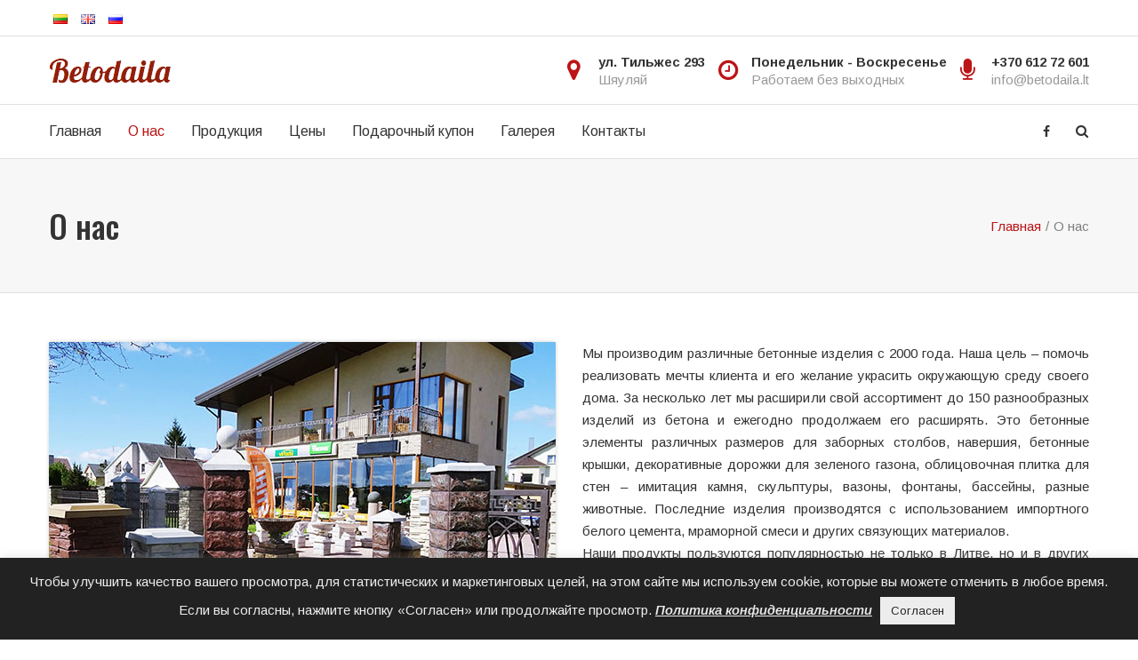

--- FILE ---
content_type: text/html; charset=UTF-8
request_url: https://www.betodaila.lt/ru/o-nas/
body_size: 20288
content:
<!DOCTYPE html>
<html lang="ru-RU" prefix="og: http://ogp.me/ns# fb: http://ogp.me/ns/fb#">
<head>
	<meta charset="UTF-8">
	
	<!-- Latest IE rendering engine & Chrome Frame Meta Tags -->
	<!--[if IE]><meta http-equiv='X-UA-Compatible' content='IE=edge,chrome=1'><![endif]-->
	
	<link rel="profile" href="https://gmpg.org/xfn/11">
	<link rel="pingback" href="https://www.betodaila.lt/xmlrpc.php">
	<!--[if lt IE 9]>
	<script src="https://www.betodaila.lt/wp-content/themes/betodaila/js/plugins/html5.js"></script>
	<script src="https://www.betodaila.lt/wp-content/themes/betodaila/js/plugins/respond.min.js"></script>
	<![endif]--> 
	
	<!--[if lte IE 7]><script src="https://www.betodaila.lt/wp-content/themes/betodaila/js/plugins/icons-lte-ie7.js"></script><![endif]-->
	
	<title>О нас &#8212; Betodaila</title>
<meta name='robots' content='max-image-preview:large' />
<link rel="alternate" href="https://www.betodaila.lt/apie-mus/" hreflang="lt" />
<link rel="alternate" href="https://www.betodaila.lt/en/about-us/" hreflang="en" />
<link rel="alternate" href="https://www.betodaila.lt/ru/o-nas/" hreflang="ru" />
<link rel='dns-prefetch' href='//fonts.googleapis.com' />
<link rel="alternate" type="application/rss+xml" title="Betodaila &raquo; Лента" href="https://www.betodaila.lt/ru/feed/" />
<link rel="alternate" type="application/rss+xml" title="Betodaila &raquo; Лента комментариев" href="https://www.betodaila.lt/ru/comments/feed/" />
<link rel="alternate" title="oEmbed (JSON)" type="application/json+oembed" href="https://www.betodaila.lt/wp-json/oembed/1.0/embed?url=https%3A%2F%2Fwww.betodaila.lt%2Fru%2Fo-nas%2F" />
<link rel="alternate" title="oEmbed (XML)" type="text/xml+oembed" href="https://www.betodaila.lt/wp-json/oembed/1.0/embed?url=https%3A%2F%2Fwww.betodaila.lt%2Fru%2Fo-nas%2F&#038;format=xml" />
<meta name="viewport" content="width=device-width, initial-scale=1, maximum-scale=1" />
<meta property="og:title" content="О нас" />
<meta property="og:type" content="article" />
<meta property="og:url" content="https://www.betodaila.lt/ru/o-nas/" />
<meta property="og:site_name" content="Betodaila" />
<meta property="og:description" content="Производство и продажа бетонных изделий" />
<meta property="og:image" content="https://www.betodaila.lt/wp-content/uploads/2019/05/logo.png" />
<style id='wp-img-auto-sizes-contain-inline-css' type='text/css'>
img:is([sizes=auto i],[sizes^="auto," i]){contain-intrinsic-size:3000px 1500px}
/*# sourceURL=wp-img-auto-sizes-contain-inline-css */
</style>
<style id='wp-emoji-styles-inline-css' type='text/css'>

	img.wp-smiley, img.emoji {
		display: inline !important;
		border: none !important;
		box-shadow: none !important;
		height: 1em !important;
		width: 1em !important;
		margin: 0 0.07em !important;
		vertical-align: -0.1em !important;
		background: none !important;
		padding: 0 !important;
	}
/*# sourceURL=wp-emoji-styles-inline-css */
</style>
<style id='wp-block-library-inline-css' type='text/css'>
:root{--wp-block-synced-color:#7a00df;--wp-block-synced-color--rgb:122,0,223;--wp-bound-block-color:var(--wp-block-synced-color);--wp-editor-canvas-background:#ddd;--wp-admin-theme-color:#007cba;--wp-admin-theme-color--rgb:0,124,186;--wp-admin-theme-color-darker-10:#006ba1;--wp-admin-theme-color-darker-10--rgb:0,107,160.5;--wp-admin-theme-color-darker-20:#005a87;--wp-admin-theme-color-darker-20--rgb:0,90,135;--wp-admin-border-width-focus:2px}@media (min-resolution:192dpi){:root{--wp-admin-border-width-focus:1.5px}}.wp-element-button{cursor:pointer}:root .has-very-light-gray-background-color{background-color:#eee}:root .has-very-dark-gray-background-color{background-color:#313131}:root .has-very-light-gray-color{color:#eee}:root .has-very-dark-gray-color{color:#313131}:root .has-vivid-green-cyan-to-vivid-cyan-blue-gradient-background{background:linear-gradient(135deg,#00d084,#0693e3)}:root .has-purple-crush-gradient-background{background:linear-gradient(135deg,#34e2e4,#4721fb 50%,#ab1dfe)}:root .has-hazy-dawn-gradient-background{background:linear-gradient(135deg,#faaca8,#dad0ec)}:root .has-subdued-olive-gradient-background{background:linear-gradient(135deg,#fafae1,#67a671)}:root .has-atomic-cream-gradient-background{background:linear-gradient(135deg,#fdd79a,#004a59)}:root .has-nightshade-gradient-background{background:linear-gradient(135deg,#330968,#31cdcf)}:root .has-midnight-gradient-background{background:linear-gradient(135deg,#020381,#2874fc)}:root{--wp--preset--font-size--normal:16px;--wp--preset--font-size--huge:42px}.has-regular-font-size{font-size:1em}.has-larger-font-size{font-size:2.625em}.has-normal-font-size{font-size:var(--wp--preset--font-size--normal)}.has-huge-font-size{font-size:var(--wp--preset--font-size--huge)}.has-text-align-center{text-align:center}.has-text-align-left{text-align:left}.has-text-align-right{text-align:right}.has-fit-text{white-space:nowrap!important}#end-resizable-editor-section{display:none}.aligncenter{clear:both}.items-justified-left{justify-content:flex-start}.items-justified-center{justify-content:center}.items-justified-right{justify-content:flex-end}.items-justified-space-between{justify-content:space-between}.screen-reader-text{border:0;clip-path:inset(50%);height:1px;margin:-1px;overflow:hidden;padding:0;position:absolute;width:1px;word-wrap:normal!important}.screen-reader-text:focus{background-color:#ddd;clip-path:none;color:#444;display:block;font-size:1em;height:auto;left:5px;line-height:normal;padding:15px 23px 14px;text-decoration:none;top:5px;width:auto;z-index:100000}html :where(.has-border-color){border-style:solid}html :where([style*=border-top-color]){border-top-style:solid}html :where([style*=border-right-color]){border-right-style:solid}html :where([style*=border-bottom-color]){border-bottom-style:solid}html :where([style*=border-left-color]){border-left-style:solid}html :where([style*=border-width]){border-style:solid}html :where([style*=border-top-width]){border-top-style:solid}html :where([style*=border-right-width]){border-right-style:solid}html :where([style*=border-bottom-width]){border-bottom-style:solid}html :where([style*=border-left-width]){border-left-style:solid}html :where(img[class*=wp-image-]){height:auto;max-width:100%}:where(figure){margin:0 0 1em}html :where(.is-position-sticky){--wp-admin--admin-bar--position-offset:var(--wp-admin--admin-bar--height,0px)}@media screen and (max-width:600px){html :where(.is-position-sticky){--wp-admin--admin-bar--position-offset:0px}}

/*# sourceURL=wp-block-library-inline-css */
</style><style id='global-styles-inline-css' type='text/css'>
:root{--wp--preset--aspect-ratio--square: 1;--wp--preset--aspect-ratio--4-3: 4/3;--wp--preset--aspect-ratio--3-4: 3/4;--wp--preset--aspect-ratio--3-2: 3/2;--wp--preset--aspect-ratio--2-3: 2/3;--wp--preset--aspect-ratio--16-9: 16/9;--wp--preset--aspect-ratio--9-16: 9/16;--wp--preset--color--black: #000000;--wp--preset--color--cyan-bluish-gray: #abb8c3;--wp--preset--color--white: #ffffff;--wp--preset--color--pale-pink: #f78da7;--wp--preset--color--vivid-red: #cf2e2e;--wp--preset--color--luminous-vivid-orange: #ff6900;--wp--preset--color--luminous-vivid-amber: #fcb900;--wp--preset--color--light-green-cyan: #7bdcb5;--wp--preset--color--vivid-green-cyan: #00d084;--wp--preset--color--pale-cyan-blue: #8ed1fc;--wp--preset--color--vivid-cyan-blue: #0693e3;--wp--preset--color--vivid-purple: #9b51e0;--wp--preset--gradient--vivid-cyan-blue-to-vivid-purple: linear-gradient(135deg,rgb(6,147,227) 0%,rgb(155,81,224) 100%);--wp--preset--gradient--light-green-cyan-to-vivid-green-cyan: linear-gradient(135deg,rgb(122,220,180) 0%,rgb(0,208,130) 100%);--wp--preset--gradient--luminous-vivid-amber-to-luminous-vivid-orange: linear-gradient(135deg,rgb(252,185,0) 0%,rgb(255,105,0) 100%);--wp--preset--gradient--luminous-vivid-orange-to-vivid-red: linear-gradient(135deg,rgb(255,105,0) 0%,rgb(207,46,46) 100%);--wp--preset--gradient--very-light-gray-to-cyan-bluish-gray: linear-gradient(135deg,rgb(238,238,238) 0%,rgb(169,184,195) 100%);--wp--preset--gradient--cool-to-warm-spectrum: linear-gradient(135deg,rgb(74,234,220) 0%,rgb(151,120,209) 20%,rgb(207,42,186) 40%,rgb(238,44,130) 60%,rgb(251,105,98) 80%,rgb(254,248,76) 100%);--wp--preset--gradient--blush-light-purple: linear-gradient(135deg,rgb(255,206,236) 0%,rgb(152,150,240) 100%);--wp--preset--gradient--blush-bordeaux: linear-gradient(135deg,rgb(254,205,165) 0%,rgb(254,45,45) 50%,rgb(107,0,62) 100%);--wp--preset--gradient--luminous-dusk: linear-gradient(135deg,rgb(255,203,112) 0%,rgb(199,81,192) 50%,rgb(65,88,208) 100%);--wp--preset--gradient--pale-ocean: linear-gradient(135deg,rgb(255,245,203) 0%,rgb(182,227,212) 50%,rgb(51,167,181) 100%);--wp--preset--gradient--electric-grass: linear-gradient(135deg,rgb(202,248,128) 0%,rgb(113,206,126) 100%);--wp--preset--gradient--midnight: linear-gradient(135deg,rgb(2,3,129) 0%,rgb(40,116,252) 100%);--wp--preset--font-size--small: 13px;--wp--preset--font-size--medium: 20px;--wp--preset--font-size--large: 36px;--wp--preset--font-size--x-large: 42px;--wp--preset--spacing--20: 0.44rem;--wp--preset--spacing--30: 0.67rem;--wp--preset--spacing--40: 1rem;--wp--preset--spacing--50: 1.5rem;--wp--preset--spacing--60: 2.25rem;--wp--preset--spacing--70: 3.38rem;--wp--preset--spacing--80: 5.06rem;--wp--preset--shadow--natural: 6px 6px 9px rgba(0, 0, 0, 0.2);--wp--preset--shadow--deep: 12px 12px 50px rgba(0, 0, 0, 0.4);--wp--preset--shadow--sharp: 6px 6px 0px rgba(0, 0, 0, 0.2);--wp--preset--shadow--outlined: 6px 6px 0px -3px rgb(255, 255, 255), 6px 6px rgb(0, 0, 0);--wp--preset--shadow--crisp: 6px 6px 0px rgb(0, 0, 0);}:where(.is-layout-flex){gap: 0.5em;}:where(.is-layout-grid){gap: 0.5em;}body .is-layout-flex{display: flex;}.is-layout-flex{flex-wrap: wrap;align-items: center;}.is-layout-flex > :is(*, div){margin: 0;}body .is-layout-grid{display: grid;}.is-layout-grid > :is(*, div){margin: 0;}:where(.wp-block-columns.is-layout-flex){gap: 2em;}:where(.wp-block-columns.is-layout-grid){gap: 2em;}:where(.wp-block-post-template.is-layout-flex){gap: 1.25em;}:where(.wp-block-post-template.is-layout-grid){gap: 1.25em;}.has-black-color{color: var(--wp--preset--color--black) !important;}.has-cyan-bluish-gray-color{color: var(--wp--preset--color--cyan-bluish-gray) !important;}.has-white-color{color: var(--wp--preset--color--white) !important;}.has-pale-pink-color{color: var(--wp--preset--color--pale-pink) !important;}.has-vivid-red-color{color: var(--wp--preset--color--vivid-red) !important;}.has-luminous-vivid-orange-color{color: var(--wp--preset--color--luminous-vivid-orange) !important;}.has-luminous-vivid-amber-color{color: var(--wp--preset--color--luminous-vivid-amber) !important;}.has-light-green-cyan-color{color: var(--wp--preset--color--light-green-cyan) !important;}.has-vivid-green-cyan-color{color: var(--wp--preset--color--vivid-green-cyan) !important;}.has-pale-cyan-blue-color{color: var(--wp--preset--color--pale-cyan-blue) !important;}.has-vivid-cyan-blue-color{color: var(--wp--preset--color--vivid-cyan-blue) !important;}.has-vivid-purple-color{color: var(--wp--preset--color--vivid-purple) !important;}.has-black-background-color{background-color: var(--wp--preset--color--black) !important;}.has-cyan-bluish-gray-background-color{background-color: var(--wp--preset--color--cyan-bluish-gray) !important;}.has-white-background-color{background-color: var(--wp--preset--color--white) !important;}.has-pale-pink-background-color{background-color: var(--wp--preset--color--pale-pink) !important;}.has-vivid-red-background-color{background-color: var(--wp--preset--color--vivid-red) !important;}.has-luminous-vivid-orange-background-color{background-color: var(--wp--preset--color--luminous-vivid-orange) !important;}.has-luminous-vivid-amber-background-color{background-color: var(--wp--preset--color--luminous-vivid-amber) !important;}.has-light-green-cyan-background-color{background-color: var(--wp--preset--color--light-green-cyan) !important;}.has-vivid-green-cyan-background-color{background-color: var(--wp--preset--color--vivid-green-cyan) !important;}.has-pale-cyan-blue-background-color{background-color: var(--wp--preset--color--pale-cyan-blue) !important;}.has-vivid-cyan-blue-background-color{background-color: var(--wp--preset--color--vivid-cyan-blue) !important;}.has-vivid-purple-background-color{background-color: var(--wp--preset--color--vivid-purple) !important;}.has-black-border-color{border-color: var(--wp--preset--color--black) !important;}.has-cyan-bluish-gray-border-color{border-color: var(--wp--preset--color--cyan-bluish-gray) !important;}.has-white-border-color{border-color: var(--wp--preset--color--white) !important;}.has-pale-pink-border-color{border-color: var(--wp--preset--color--pale-pink) !important;}.has-vivid-red-border-color{border-color: var(--wp--preset--color--vivid-red) !important;}.has-luminous-vivid-orange-border-color{border-color: var(--wp--preset--color--luminous-vivid-orange) !important;}.has-luminous-vivid-amber-border-color{border-color: var(--wp--preset--color--luminous-vivid-amber) !important;}.has-light-green-cyan-border-color{border-color: var(--wp--preset--color--light-green-cyan) !important;}.has-vivid-green-cyan-border-color{border-color: var(--wp--preset--color--vivid-green-cyan) !important;}.has-pale-cyan-blue-border-color{border-color: var(--wp--preset--color--pale-cyan-blue) !important;}.has-vivid-cyan-blue-border-color{border-color: var(--wp--preset--color--vivid-cyan-blue) !important;}.has-vivid-purple-border-color{border-color: var(--wp--preset--color--vivid-purple) !important;}.has-vivid-cyan-blue-to-vivid-purple-gradient-background{background: var(--wp--preset--gradient--vivid-cyan-blue-to-vivid-purple) !important;}.has-light-green-cyan-to-vivid-green-cyan-gradient-background{background: var(--wp--preset--gradient--light-green-cyan-to-vivid-green-cyan) !important;}.has-luminous-vivid-amber-to-luminous-vivid-orange-gradient-background{background: var(--wp--preset--gradient--luminous-vivid-amber-to-luminous-vivid-orange) !important;}.has-luminous-vivid-orange-to-vivid-red-gradient-background{background: var(--wp--preset--gradient--luminous-vivid-orange-to-vivid-red) !important;}.has-very-light-gray-to-cyan-bluish-gray-gradient-background{background: var(--wp--preset--gradient--very-light-gray-to-cyan-bluish-gray) !important;}.has-cool-to-warm-spectrum-gradient-background{background: var(--wp--preset--gradient--cool-to-warm-spectrum) !important;}.has-blush-light-purple-gradient-background{background: var(--wp--preset--gradient--blush-light-purple) !important;}.has-blush-bordeaux-gradient-background{background: var(--wp--preset--gradient--blush-bordeaux) !important;}.has-luminous-dusk-gradient-background{background: var(--wp--preset--gradient--luminous-dusk) !important;}.has-pale-ocean-gradient-background{background: var(--wp--preset--gradient--pale-ocean) !important;}.has-electric-grass-gradient-background{background: var(--wp--preset--gradient--electric-grass) !important;}.has-midnight-gradient-background{background: var(--wp--preset--gradient--midnight) !important;}.has-small-font-size{font-size: var(--wp--preset--font-size--small) !important;}.has-medium-font-size{font-size: var(--wp--preset--font-size--medium) !important;}.has-large-font-size{font-size: var(--wp--preset--font-size--large) !important;}.has-x-large-font-size{font-size: var(--wp--preset--font-size--x-large) !important;}
/*# sourceURL=global-styles-inline-css */
</style>

<style id='classic-theme-styles-inline-css' type='text/css'>
/*! This file is auto-generated */
.wp-block-button__link{color:#fff;background-color:#32373c;border-radius:9999px;box-shadow:none;text-decoration:none;padding:calc(.667em + 2px) calc(1.333em + 2px);font-size:1.125em}.wp-block-file__button{background:#32373c;color:#fff;text-decoration:none}
/*# sourceURL=/wp-includes/css/classic-themes.min.css */
</style>
<link rel='stylesheet' id='contact-form-7-css' href='https://www.betodaila.lt/wp-content/plugins/contact-form-7/includes/css/styles.css' type='text/css' media='all' />
<link rel='stylesheet' id='cookie-law-info-css' href='https://www.betodaila.lt/wp-content/plugins/cookie-law-info/legacy/public/css/cookie-law-info-public.css' type='text/css' media='all' />
<link rel='stylesheet' id='cookie-law-info-gdpr-css' href='https://www.betodaila.lt/wp-content/plugins/cookie-law-info/legacy/public/css/cookie-law-info-gdpr.css' type='text/css' media='all' />
<link rel='stylesheet' id='responsive-lightbox-nivo-css' href='https://www.betodaila.lt/wp-content/plugins/responsive-lightbox/assets/nivo/nivo-lightbox.min.css' type='text/css' media='all' />
<link rel='stylesheet' id='responsive-lightbox-nivo-default-css' href='https://www.betodaila.lt/wp-content/plugins/responsive-lightbox/assets/nivo/themes/default/default.css' type='text/css' media='all' />
<link rel='stylesheet' id='rs-plugin-settings-css' href='https://www.betodaila.lt/wp-content/plugins/revslider/public/assets/css/settings.css' type='text/css' media='all' />
<style id='rs-plugin-settings-inline-css' type='text/css'>
#rs-demo-id {}
/*# sourceURL=rs-plugin-settings-inline-css */
</style>
<link rel='stylesheet' id='zozo-child-theme-style-css' href='https://www.betodaila.lt/wp-content/themes/betodaila-child/style.css' type='text/css' media='all' />
<link rel='stylesheet' id='js_composer_front-css' href='https://www.betodaila.lt/wp-content/plugins/js_composer/assets/css/js_composer.min.css' type='text/css' media='all' />
<link rel='stylesheet' id='zozo-main-min-style-css' href='https://www.betodaila.lt/wp-content/themes/betodaila/css/main-min.css' type='text/css' media='all' />
<link rel='stylesheet' id='zozo-theme-style-css' href='https://www.betodaila.lt/wp-content/themes/betodaila/style.css' type='text/css' media='all' />
<link rel='stylesheet' id='zozo-visual-composer-extend-css' href='https://www.betodaila.lt/wp-content/themes/betodaila/css/plugins/visual-composer.css' type='text/css' media='all' />
<link rel='stylesheet' id='zozo-color-scheme-style-css' href='https://www.betodaila.lt/wp-content/themes/betodaila/color-schemes/red.css' type='text/css' media='all' />
<link rel='stylesheet' id='zozo-theme-responsive-style-css' href='https://www.betodaila.lt/wp-content/themes/betodaila/css/responsive.css' type='text/css' media='all' />
<link rel='stylesheet' id='zozo-custom-css-css' href='//www.betodaila.lt/wp-content/uploads/mist/theme_1.css' type='text/css' media='all' />
<link rel='stylesheet' id='jquery-ui-smoothness-css' href='https://www.betodaila.lt/wp-content/plugins/contact-form-7/includes/js/jquery-ui/themes/smoothness/jquery-ui.min.css' type='text/css' media='screen' />
<link rel='stylesheet' id='zozo-shortcodes-css' href='https://www.betodaila.lt/wp-content/plugins/zozothemes-core/shortcodes.css' type='text/css' media='all' />
<link rel='stylesheet' id='bsf-Defaults-css' href='https://www.betodaila.lt/wp-content/uploads/smile_fonts/Defaults/Defaults.css' type='text/css' media='all' />
<link rel='stylesheet' id='bsf-icomoonpack1-css' href='https://www.betodaila.lt/wp-content/uploads/smile_fonts/icomoonpack1/icomoonpack1.css' type='text/css' media='all' />
<link rel='stylesheet' id='bsf-icomoonpack2-css' href='https://www.betodaila.lt/wp-content/uploads/smile_fonts/icomoonpack2/icomoonpack2.css' type='text/css' media='all' />
<link rel='stylesheet' id='bsf-icomoonpack3-css' href='https://www.betodaila.lt/wp-content/uploads/smile_fonts/icomoonpack3/icomoonpack3.css' type='text/css' media='all' />
<link rel='stylesheet' id='ultimate-style-css' href='https://www.betodaila.lt/wp-content/plugins/Ultimate_VC_Addons/assets/min-css/style.min.css' type='text/css' media='all' />
<link rel='stylesheet' id='google-fonts-zozo_options-css' href='https://fonts.googleapis.com/css?family=Arimo%3A400%2C500%2C600%2C700%2C400italic%2C500italic%2C600italic%2C700italic%7COswald%3A200%2C300%2C400%2C500%2C600%2C700' type='text/css' media='all' />
<script type="text/javascript" id="jquery-core-js-extra">
/* <![CDATA[ */
var zozo_js_vars = {"zozo_template_uri":"https://www.betodaila.lt/wp-content/themes/betodaila","isRTL":"false","isOriginLeft":"true","zozo_sticky_height":"60px","zozo_sticky_height_alt":"60px","zozo_ajax_url":"https://www.betodaila.lt/wp-admin/admin-ajax.php","zozo_CounterYears":"Years","zozo_CounterMonths":"Months","zozo_CounterWeeks":"Weeks","zozo_CounterDays":"Days","zozo_CounterHours":"Hours","zozo_CounterMins":"Mins","zozo_CounterSecs":"Secs","zozo_CounterYear":"Year","zozo_CounterMonth":"Month","zozo_CounterWeek":"Week","zozo_CounterDay":"Day","zozo_CounterHour":"Hour","zozo_CounterMin":"Min","zozo_CounterSec":"Sec"};
//# sourceURL=jquery-core-js-extra
/* ]]> */
</script>
<script type="text/javascript" src="https://www.betodaila.lt/wp-content/plugins/enable-jquery-migrate-helper/js/jquery/jquery-1.12.4-wp.js" id="jquery-core-js"></script>
<script type="text/javascript" src="https://www.betodaila.lt/wp-content/plugins/enable-jquery-migrate-helper/js/jquery-migrate/jquery-migrate-1.4.1-wp.js" id="jquery-migrate-js"></script>
<script type="text/javascript" id="cookie-law-info-js-extra">
/* <![CDATA[ */
var Cli_Data = {"nn_cookie_ids":[],"cookielist":[],"non_necessary_cookies":[],"ccpaEnabled":"","ccpaRegionBased":"","ccpaBarEnabled":"","strictlyEnabled":["necessary","obligatoire"],"ccpaType":"gdpr","js_blocking":"","custom_integration":"","triggerDomRefresh":"","secure_cookies":""};
var cli_cookiebar_settings = {"animate_speed_hide":"500","animate_speed_show":"500","background":"#222222","border":"#b1a6a6c2","border_on":"","button_1_button_colour":"#ededed","button_1_button_hover":"#bebebe","button_1_link_colour":"#222222","button_1_as_button":"1","button_1_new_win":"","button_2_button_colour":"#333","button_2_button_hover":"#292929","button_2_link_colour":"#ededed","button_2_as_button":"","button_2_hidebar":"","button_3_button_colour":"#000","button_3_button_hover":"#000000","button_3_link_colour":"#fff","button_3_as_button":"1","button_3_new_win":"","button_4_button_colour":"#000","button_4_button_hover":"#000000","button_4_link_colour":"#62a329","button_4_as_button":"","button_7_button_colour":"#61a229","button_7_button_hover":"#4e8221","button_7_link_colour":"#fff","button_7_as_button":"1","button_7_new_win":"","font_family":"inherit","header_fix":"","notify_animate_hide":"1","notify_animate_show":"","notify_div_id":"#cookie-law-info-bar","notify_position_horizontal":"right","notify_position_vertical":"bottom","scroll_close":"","scroll_close_reload":"","accept_close_reload":"","reject_close_reload":"","showagain_tab":"","showagain_background":"#fff","showagain_border":"#000","showagain_div_id":"#cookie-law-info-again","showagain_x_position":"100px","text":"#ededed","show_once_yn":"","show_once":"10000","logging_on":"","as_popup":"","popup_overlay":"1","bar_heading_text":"","cookie_bar_as":"banner","popup_showagain_position":"bottom-right","widget_position":"left"};
var log_object = {"ajax_url":"https://www.betodaila.lt/wp-admin/admin-ajax.php"};
//# sourceURL=cookie-law-info-js-extra
/* ]]> */
</script>
<script type="text/javascript" src="https://www.betodaila.lt/wp-content/plugins/cookie-law-info/legacy/public/js/cookie-law-info-public.js" id="cookie-law-info-js"></script>
<script type="text/javascript" id="image-watermark-no-right-click-js-before">
/* <![CDATA[ */
var iwArgsNoRightClick = {"rightclick":"Y","draganddrop":"N"};

//# sourceURL=image-watermark-no-right-click-js-before
/* ]]> */
</script>
<script type="text/javascript" src="https://www.betodaila.lt/wp-content/plugins/image-watermark/js/no-right-click.js" id="image-watermark-no-right-click-js"></script>
<script type="text/javascript" src="https://www.betodaila.lt/wp-content/plugins/responsive-lightbox/assets/infinitescroll/infinite-scroll.pkgd.min.js" id="responsive-lightbox-infinite-scroll-js"></script>
<script type="text/javascript" src="https://www.betodaila.lt/wp-content/plugins/revslider/public/assets/js/jquery.themepunch.tools.min.js" id="tp-tools-js"></script>
<script type="text/javascript" src="https://www.betodaila.lt/wp-content/plugins/revslider/public/assets/js/jquery.themepunch.revolution.min.js" id="revmin-js"></script>
<script type="text/javascript" src="https://www.betodaila.lt/wp-content/plugins/Ultimate_VC_Addons/assets/min-js/ultimate-params.min.js" id="ultimate-vc-params-js"></script>
<link rel="https://api.w.org/" href="https://www.betodaila.lt/wp-json/" /><link rel="alternate" title="JSON" type="application/json" href="https://www.betodaila.lt/wp-json/wp/v2/pages/8855" /><link rel="EditURI" type="application/rsd+xml" title="RSD" href="https://www.betodaila.lt/xmlrpc.php?rsd" />
<meta name="generator" content="WordPress 6.9" />
<link rel="canonical" href="https://www.betodaila.lt/ru/o-nas/" />
<link rel='shortlink' href='https://www.betodaila.lt/?p=8855' />
<!-- Custom CSS -->
<style type="text/css">.btn, .btn.btn-default {
    color: #fff;
    font-size: 15px;
}

.paslaugos .parallax-header h4 {
    color: #333;
}

.produkcija .wpb_content_element {
    margin-bottom: 0;
}

.portfolio-description .portfolio-desc-title, .portfolio-rating, .portfolio-details, .portfolio-gallery.portfolio-image {
    display: none !important;
}

.footer-copyright-section p {
    font-size: 15px;
    margin: 10px 0 0;
}

/*.nauji .portfolio-mask a:nth-of-type(2), */
.portfolio-mask .portfolio-title p {
    display: none;
}

.portfolio-mask .portfolio-title > h4 {
    margin-bottom: 25px;
}

.counters, .who {
    border-bottom: #333 solid 2px;
}

.btn.btn-primary.pasiulymas:hover {
    background-color: rgba(0, 0, 0, 0.8) !important;
    border-color: rgba(0, 0, 0, 0.8) !important;
    color: #fff !important;
}

.btn.btn-primary.pasiulymas {
    color: #333 !important;
    border: 1px solid rgba(0,0,0,0.2) !important;
    color: #fff !important;
    padding: 9px 30px !important;
    background-color: #bc1417 !important;
}

div.wpcf7-validation-errors, div.wpcf7-mail-sent-ok {
    margin-left: 15px;
}

.partneriai .vc_cta3-actions {
    display: none !important;
}

.wpcf7 textarea, .wpcf7 input {
    color: #333;
}

.vc_col-sm-12.field .wpcf7-textarea {
    margin-bottom: 20px;
}

.pager li > a {
    color: #fff;
}

.nivo-lightbox-theme-default .nivo-lightbox-nav:hover { 
	background-color: initial !important;
}

.nivo-lightbox-theme-default.nivo-lightbox-overlay {
    background: rgba(0,0,0,0.8);
}

.nivo-lightbox-theme-default .nivo-lightbox-close {
    padding: 25px;
    margin-top: 20px;
}
.prekes {
    border-top-width: 1px !important;
    border-right-width: 1px !important;
    border-bottom-width: 1px !important;
    border-left-width: 1px !important;
    border-left-color: #fff !important;
    border-left-style: solid !important;
    border-right-color: #fff !important;
    border-right-style: solid !important;
    border-top-color: #fff !important;
    border-top-style: solid !important;
    border-bottom-color: #fff !important;
    border-bottom-style: solid !important;
    border-radius: 20px !important;
    padding-top: 15px !important;
    padding-left: 0px !important;
    padding-right: 0px !important;
    padding-bottom: 10px !important;
}
.prekes:hover {
    border-top-width: 1px !important;
    border-right-width: 1px !important;
    border-bottom-width: 1px !important;
    border-left-width: 1px !important;
    border-left-color: #bc1417 !important;
    border-left-style: solid !important;
    border-right-color: #bc1417 !important;
    border-right-style: solid !important;
    border-top-color: #bc1417 !important;
    border-top-style: solid !important;
    border-bottom-color: #bc1417 !important;
    border-bottom-style: solid !important;
    border-radius: 20px !important;
    padding-top: 15px !important;
    padding-left: 0px !important;
    padding-right: 0px !important;
    padding-bottom: 10px !important;
}

.prekes img {
    pointer-events: none;
}

ul.sarasas {
    list-style-type: none;
    margin: 12px;
    padding-left: 12px;
    padding-top:; 0px;
}


ul.sarasas li {
    list-style-image:url('/wp-content/uploads/2019/07/icons2-circle.png');
}

.flip-box-wrap .flip-box .flipbox_heading {
    font-size: 15px;
}

.ifb-flip-box-section {
    padding: 10px;
}

.flip-box-wrap .flip-box .flipbox_heading {
    margin: 12px 0;
}

.kuponas p, .wpgdpr {
    padding: 0 0 20px 0;
}

.wpcf7-submit {
    padding: 0.8em 2% !important;
    background: #bc1417 !mportant;
    color: #ffffff !important;
}

.wpcf7-submit:hover {
    opacity: 0.8 !important;
    background: #000000 !important;
}

#zozo-back-to-top {
    position: fixed;
    right: 30px;
    bottom: 20px;
    z-index: 200;
}

.attachment-post-thumbnail {
    display: none;
}

.dropdown-menu {
    padding: 10px 0;
}

.page-title-section .page-title-breadcrumbs .zozo-breadcrumbs {
    font-size: 15px;
}

.header-details-info > span, .header-details-info > span > a {
    font-size: 15px;
}

input, input.form-control, textarea, textarea.form-control, 
.gform_wrapper input[type="text"], .gform_wrapper input[type="url"], 
.gform_wrapper input[type="email"], .gform_wrapper input[type="tel"], 
.gform_wrapper input[type="number"], .gform_wrapper input[type="password"], .gform_wrapper textarea {
    font-size: 15px;
}

.tbl h5 {
    margin-bottom: 0;
}

.tbl .ult_pricing_table .ult_pricing_heading {
    padding: 20px 0 5px;
}

.prekes-group .zozo-vc-row-inner {
    display: flex;
    overflow: hidden;
    flex-flow: row wrap;
}

.footer-backtotop a {
    font-size: 20px;
    height: 40px;
    width: 40px;
    line-height: 40px;
}

.footer-backtotop a:hover {
    color: #FFFFFF;
    background: #333333;
}

.tvoros .ifb-flip-box-section {
    padding: 10px 7px;
}

.header-section .header-top-section.kalbos {
    background-color: #fff;
    border-bottom: 1px solid #e1e1e1;
}

.kalbos .navbar-collapse {
    padding-right: 5px;
    padding-left: 5px;
}

.lang-item a {
    padding-right: 0 !important;
}

.kalbos .top-menu-navigation .navbar-nav > li::after {
    display: none;
}

.kalbos.header-top-section .navbar-nav.zozo-top-left ul > li {
    margin-right: 0;
}

@media only screen and (min-width: 768px) {
    .kalbos .navbar-nav > li > a {
        padding-top: 13px;
        padding-bottom: 13px;
    }
    
    .slide-background .rs-looped.rs-pulse {
        padding: 0 10px !important;
        background: #333 !important;
        opacity: 0.85 !important;
        border-radius: 10px !important;
    }
}

@media only screen and (max-width: 992px) {
    .page-title-section .page-title-captions,
    .page-title-section .page-title-captions h1,
    .page-title-section.page-titlealign-right .page-title-captions,
    .action .vc_cta3-content, .action .vc_cta3-actions {
        text-align: center;
        width: 100%;
    }
    
    .page-title-section .page-title-breadcrumbs,
    .page-title-section.page-titlealign-right .page-title-breadcrumbs {
        transform: none;
        -webkit-transform: none;
        -o-transform: none;
        -moz-transform: none;
        -ms-transform: none;
        text-align: center;
        position: relative;
        left: auto;
        right: auto;
        width: 100%;
        margin: 20px 0 10px;
    }
    
    .header-section .header-main-section .navbar-collapse .zozo-main-bar,
    .header-section .header-main-section .navbar-collapse .zozo-top-right {
        text-align: initial;
        width: initial;
        margin: initial;
    }
    
    .nav > li > a {
    padding: 10px 10px;
    }
    
    .prekes.vc_col-sm-3, .preke .vc_col-sm-3, .gallery-group .vc_col-sm-3 {
        width: 50%;
        float: left !important;
    }
    
    .gallery-group.pirma {
        padding-bottom: 0px !important;
    }
    
    .who .col-sm-6 {
        width: 100%;
    }
    
    .who .vc-zozo-background-wrapper {
        display: none !important;
    }
    
    .zozo-feature-box.feature-box-style.style-overlay-box .grid-box-inner {
        max-width: 270px !important;
    }
    
    .gallery .vc_col-sm-2 {
        width: 25%;
    }
    
    .site-content, .vc-zozo-section {
        padding-top: 50px;
        padding-bottom: 50px;
    }
    
    .gallery-group.antra {
        padding-bottom: 50px !important;
    }
}

@media only screen and (max-width: 767px) {
    .kalbos .collapse {
        display: inline-block;
    }
    
    .kalbos.header-top-section .mobile-menu .navbar-nav.zozo-top-nav li > a {
        background: inherit;
    }
    
    .kalbos.header-top-section .navbar-nav > li {
        margin: 0;
    }
    
    .kalbos .nav > li {
        display: inline-block;
    }
    
    .header-section .kalbos.header-top-section ul > li {
        line-height: 30px;
        height: 26px;
    }
    
    .slide-background .rs-looped.rs-pulse {
        padding: 0 10px !important;
        background: #333 !important;
        opacity: 0.85 !important;
        border-radius: 10px !important;
        font-size: 15px !important;
        letter-spacing: 1 !important;
    }
    
    [id^="slide"] .btn {
        line-height: 18px !important;
        padding: 5px 10px !important;
        font-size: 12px !important;
        letter-spacing: 0 !important;
    }
    
    .slide-background.list2 {
        margin-top: 5px !important;
    }
    
    .slide-background.list3 {
        margin-top: 10px !important;
    }
    
    .slide-background.list4 {
        margin-top: 15px !important;
    }
    
    .slide-background.list5 {
        margin-top: 20px !important;
    }
    
    .list-btn {
        margin-top: 30px !important;
    }
    
    .page-title-section .page-title-captions,
    .page-title-section .page-title-captions h1,
    .page-title-section.page-titlealign-right .page-title-captions {
        font-size: 1.4em !important;
    }
    
    .zozo-feature-box.feature-box-style.style-overlay-box .grid-box-inner {
        max-width: 320px !important;
    }
    
    .action .vc_cta3_content-container h2,
    .action .vc_cta3-actions .vc_general.vc_btn3.vc_btn3-style-transparent,
    .galerija .vc_cta3_content-container h2,
    .galerija .vc_cta3-actions .vc_general.vc_btn3.vc_btn3-style-transparent {
        font-size: 1.9em !important;
        line-height: 45px !important;
    }
    
    .gallery .vc_col-sm-2 {
        width: 33.33333333%;
        float: left !important;
    }
    
    .gallery .vc_grid.vc_row.vc_grid-gutter-10px .vc_grid-item {
        padding-right: 10px;
        padding-bottom: 10px;
    }
    
    .gallery .vc_grid.vc_row .vc_grid-item {
        margin-bottom: 0;
    }
    
    h4.parallax-title {
        font-size: 24px;
    }
    
    .site-content, .vc-zozo-section {
        padding-top: 35px;
        padding-bottom: 35px;
    }
    
    .gallery-group.antra {
        padding-bottom: 35px !important;
    }
    
    .kontaktai .vc_col-sm-4 {
        width: 33.33333333%;
        float: left;
    }
}

@media only screen and (max-width: 640px) {
    .gallery-group .vc_col-sm-3 {
        width: 100%;
    }
    
    .gallery-group.wpb_row .wpb_column.vc_col-sm-3 {
        margin-bottom: 0px !important;
    }
    
    .gallery .vc_col-sm-2 {
        width: 50%;
        float: left !important;
    }
    
    .kontaktai .vc_col-sm-4 {
        width: 100%;
    }
    
    .slide-background {
        margin-left: -10px !important;   
    }
    
    .slide-background .rs-looped.rs-pulse {
        font-size: 14px !important;
    }
}

@media only screen and (max-width: 480px) {
    
    [id^="slide"] .btn {
        line-height: 14px !important;
        padding: 5px 10px !important;
        font-size: 10px !important;
        letter-spacing: 0 !important;
    }
    
    .slide-background .rs-looped.rs-pulse {
        font-size: 10px !important;
        line-height: 15px !important;
        padding: 0 5px !important;
    }
    
    .slide-background.list2, .slide-background.list3,
    .slide-background.list4, .slide-background.list5, .list-btn {
        margin-top: 0 !important;
    }
    
    .rev_slider .hesperiden.tparrows::before {
        font-size: 12px;
        line-height: 24px;
    }
    
    .rev_slider .tparrows::before {
        line-height: 24px;
    }
    
    .rev_slider .hesperiden.tparrows{
        width: 24px;
        height: 24px;
    }
    .rev_slider .tp-leftarrow {
        left: -15px !important;
    }
    
    .rev_slider .tp-rightarrow {
        left: calc(100% + 15px) !important;
    }
    
    .prekes.vc_col-sm-3, .preke .vc_col-sm-3 {
        width: 100%;
        float: left !important;
    }
    
    .page-title-section .page-title-captions,
    .page-title-section .page-title-captions h1,
    .page-title-section.page-titlealign-right .page-title-captions {
        font-size: 1.2em !important;
    }
    .page-title-section .page-title-breadcrumbs .zozo-breadcrumbs {
        font-size: 0.8em !important;
    }
    
    .action .vc_cta3_content-container h2,
    .action .vc_cta3-actions .vc_general.vc_btn3.vc_btn3-style-transparent,
    .galerija .vc_cta3_content-container h2,
    .galerija .vc_cta3-actions .vc_general.vc_btn3.vc_btn3-style-transparent {
        font-size: 1.4em !important;
        line-height: 30px !important;
    }
    
    .action {
        padding: 28px 20px !important;
    }
    
    .galerija {
       padding: 0 !important;
    }
    
    .page-title-section .page-title-wrapper-outer {
        height: initial;
    }
    
    .page-title-section .page-title-breadcrumbs,
    .page-title-section.page-titlealign-right .page-title-breadcrumbs {
        margin: 0 0 10px;
    }
    
    .gallery .vc_col-sm-2 {
        width: 100%;
    }
    
    h4.parallax-title {
        font-size: 20px;
    }
    
    .site-content, .vc-zozo-section {
        padding-top: 25px;
        padding-bottom: 25px;
    }
    
    .gallery-group.antra {
        padding-bottom: 25px !important;
    }
}</style>
<style type="text/css">.recentcomments a{display:inline !important;padding:0 !important;margin:0 !important;}</style><meta name="generator" content="Powered by WPBakery Page Builder - drag and drop page builder for WordPress."/>
<!--[if lte IE 9]><link rel="stylesheet" type="text/css" href="https://www.betodaila.lt/wp-content/plugins/js_composer/assets/css/vc_lte_ie9.min.css" media="screen"><![endif]--><meta name="generator" content="Powered by Slider Revolution 5.4.8.3 - responsive, Mobile-Friendly Slider Plugin for WordPress with comfortable drag and drop interface." />
<link rel="icon" href="https://www.betodaila.lt/wp-content/uploads/2020/05/favicon.ico" sizes="32x32" />
<link rel="icon" href="https://www.betodaila.lt/wp-content/uploads/2020/05/favicon.ico" sizes="192x192" />
<link rel="apple-touch-icon" href="https://www.betodaila.lt/wp-content/uploads/2020/05/favicon.ico" />
<meta name="msapplication-TileImage" content="https://www.betodaila.lt/wp-content/uploads/2020/05/favicon.ico" />
<script type="text/javascript">function setREVStartSize(e){									
						try{ e.c=jQuery(e.c);var i=jQuery(window).width(),t=9999,r=0,n=0,l=0,f=0,s=0,h=0;
							if(e.responsiveLevels&&(jQuery.each(e.responsiveLevels,function(e,f){f>i&&(t=r=f,l=e),i>f&&f>r&&(r=f,n=e)}),t>r&&(l=n)),f=e.gridheight[l]||e.gridheight[0]||e.gridheight,s=e.gridwidth[l]||e.gridwidth[0]||e.gridwidth,h=i/s,h=h>1?1:h,f=Math.round(h*f),"fullscreen"==e.sliderLayout){var u=(e.c.width(),jQuery(window).height());if(void 0!=e.fullScreenOffsetContainer){var c=e.fullScreenOffsetContainer.split(",");if (c) jQuery.each(c,function(e,i){u=jQuery(i).length>0?u-jQuery(i).outerHeight(!0):u}),e.fullScreenOffset.split("%").length>1&&void 0!=e.fullScreenOffset&&e.fullScreenOffset.length>0?u-=jQuery(window).height()*parseInt(e.fullScreenOffset,0)/100:void 0!=e.fullScreenOffset&&e.fullScreenOffset.length>0&&(u-=parseInt(e.fullScreenOffset,0))}f=u}else void 0!=e.minHeight&&f<e.minHeight&&(f=e.minHeight);e.c.closest(".rev_slider_wrapper").css({height:f})					
						}catch(d){console.log("Failure at Presize of Slider:"+d)}						
					};</script>
<style type="text/css" data-type="vc_shortcodes-custom-css">.vc_custom_1581570054434{margin-top: -20px !important;}.vc_custom_1445945863616{padding-top: 50px !important;padding-bottom: 50px !important;background-image: url(https://placehold.it/1900x800/333.jpg?text=+) !important;}.vc_custom_1440995448065{margin-top: 75px !important;}</style><noscript><style type="text/css"> .wpb_animate_when_almost_visible { opacity: 1; }</style></noscript><link rel='stylesheet' id='animate-css-css' href='https://www.betodaila.lt/wp-content/plugins/js_composer/assets/lib/bower/animate-css/animate.min.css' type='text/css' media='all' />
<link rel='stylesheet' id='ult-background-style-css' href='https://www.betodaila.lt/wp-content/plugins/Ultimate_VC_Addons/assets/min-css/background-style.min.css' type='text/css' media='all' />
</head>

<body data-rsssl=1 class="wp-singular page-template page-template-template-fullwidth page-template-template-fullwidth-php page page-id-8855 wp-theme-betodaila wp-child-theme-betodaila-child fullwidth hide-title-bar-no theme-skin-light footer-default header-is-sticky header-mobile-is-sticky no-mobile-slidingbar rev-position-header-below  one-col wpb-js-composer js-comp-ver-5.7 vc_responsive">

<div id="zozo_wrapper" class="wrapper-class">
		
		
		
			<div id="header" class="header-section type-header-11 header-fullwidth-menu header-skin-light header-no-transparent">
						
			
<div id="header-top-bar" class="header-top-section navbar kalbos">				
	<div class="container">

		<div class="navbar-collapse zozo-topnavbar-collapse collapse">
			<!-- ==================== Header Top Bar Left ==================== -->
			<ul class="nav navbar-nav navbar-left zozo-top-left">
				<li><div class="hidden-xs"><div id="top-nav" class="zozo-nav top-menu-navigation"><ul id="top-menu" class="nav navbar-nav navbar-right zozo-top-nav"><li id="menu-item-8998-lt" class="lang-item lang-item-31 lang-item-lt lang-item-first menu-item menu-item-type-custom menu-item-object-custom menu-item-8998-lt"><a title="&lt;img src=&quot;[data-uri]&quot; alt=&quot;Lietuviškai&quot; width=&quot;16&quot; height=&quot;11&quot; style=&quot;width: 16px; height: 11px;&quot; /&gt;" href="https://www.betodaila.lt/apie-mus/" hreflang="lt-LT" lang="lt-LT"><img src="[data-uri]" alt="Lietuviškai" width="16" height="11" style="width: 16px; height: 11px;" /></a></li>
<li id="menu-item-8998-en" class="lang-item lang-item-49 lang-item-en menu-item menu-item-type-custom menu-item-object-custom menu-item-8998-en"><a title="&lt;img src=&quot;[data-uri]&quot; alt=&quot;English&quot; width=&quot;16&quot; height=&quot;11&quot; style=&quot;width: 16px; height: 11px;&quot; /&gt;" href="https://www.betodaila.lt/en/about-us/" hreflang="en-GB" lang="en-GB"><img src="[data-uri]" alt="English" width="16" height="11" style="width: 16px; height: 11px;" /></a></li>
<li id="menu-item-8998-ru" class="lang-item lang-item-53 lang-item-ru current-lang menu-item menu-item-type-custom menu-item-object-custom menu-item-8998-ru"><a title="&lt;img src=&quot;[data-uri]&quot; alt=&quot;Русский&quot; width=&quot;16&quot; height=&quot;11&quot; style=&quot;width: 16px; height: 11px;&quot; /&gt;" href="https://www.betodaila.lt/ru/o-nas/" hreflang="ru-RU" lang="ru-RU"><img src="[data-uri]" alt="Русский" width="16" height="11" style="width: 16px; height: 11px;" /></a></li>
</ul></div></div><div id="mobile-top-menu-wrapper" class="visible-xs mobile-menu"><div id="top-mobile-nav" class="zozo-nav top-menu-navigation"><ul id="top-mobile-menu" class="nav navbar-nav zozo-top-nav"><li class="lang-item lang-item-31 lang-item-lt lang-item-first menu-item menu-item-type-custom menu-item-object-custom menu-item-8998-lt"><a title="&lt;img src=&quot;[data-uri]&quot; alt=&quot;Lietuviškai&quot; width=&quot;16&quot; height=&quot;11&quot; style=&quot;width: 16px; height: 11px;&quot; /&gt;" href="https://www.betodaila.lt/apie-mus/" hreflang="lt-LT" lang="lt-LT"><img src="[data-uri]" alt="Lietuviškai" width="16" height="11" style="width: 16px; height: 11px;" /></a></li>
<li class="lang-item lang-item-49 lang-item-en menu-item menu-item-type-custom menu-item-object-custom menu-item-8998-en"><a title="&lt;img src=&quot;[data-uri]&quot; alt=&quot;English&quot; width=&quot;16&quot; height=&quot;11&quot; style=&quot;width: 16px; height: 11px;&quot; /&gt;" href="https://www.betodaila.lt/en/about-us/" hreflang="en-GB" lang="en-GB"><img src="[data-uri]" alt="English" width="16" height="11" style="width: 16px; height: 11px;" /></a></li>
<li class="lang-item lang-item-53 lang-item-ru current-lang menu-item menu-item-type-custom menu-item-object-custom menu-item-8998-ru"><a title="&lt;img src=&quot;[data-uri]&quot; alt=&quot;Русский&quot; width=&quot;16&quot; height=&quot;11&quot; style=&quot;width: 16px; height: 11px;&quot; /&gt;" href="https://www.betodaila.lt/ru/o-nas/" hreflang="ru-RU" lang="ru-RU"><img src="[data-uri]" alt="Русский" width="16" height="11" style="width: 16px; height: 11px;" /></a></li>
</ul></div></div></li>
			</ul>
		</div>
	</div><!-- .container -->
</div>
	
<div id="header-logo-bar" class="header-logo-section navbar">			
	<div class="container">
				
		<!-- ============ Logo ============ -->
		<div class="navbar-header nav-respons zozo-logo zozo-no-sticky-logo zozo-no-mobile-logo">
			<!-- ==================== Toggle Icon ==================== -->
			<button type="button" aria-expanded="false" class="navbar-toggle collapsed" data-toggle="collapse" data-target=".zozo-topnavbar-collapse">
				<span class="sr-only">Toggle navigation</span>
				<span class="icon-bar"></span>
				<span class="icon-bar"></span>
				<span class="icon-bar"></span>
			</button>
				
			<a href="https://www.betodaila.lt/ru/" class="navbar-brand" title="Betodaila - Производство и продажа бетонных изделий" rel="home">
				<img class="img-responsive zozo-standard-logo" src="https://www.betodaila.lt/wp-content/uploads/2019/05/logo.png" alt="Betodaila" width="137" height="30" />											</a>
		</div>
		
		<div class="navbar-collapse zozo-topnavbar-collapse collapse">
			<!-- ==================== Header Top Bar Right ==================== -->
			<ul class="nav navbar-nav navbar-right zozo-top-right">
								<li class="header-details-box">
					<div class="header-details-icon header-address-icon"><i class="fa fa-map-marker"></i></div>
					<div class="header-details-info header-address"><strong>ул. Тильжес 293</strong><span>Шяуляй</span></div>
				</li>
								
								<li class="header-details-box">
					<div class="header-details-icon header-business-icon"><i class="fa fa-clock-o"></i></div>
					<div class="header-details-info header-business-hours"><strong>Понедельник - Воскресенье</strong><span>Работаем без выходных</span></div>
				</li>
								
								<li class="header-details-box">
					<div class="header-details-icon header-contact-icon"><i class="fa fa-microphone"></i></div>
					<div class="header-details-info header-contact-details">
						<strong><a style="color: #333333;" href="tel:+37061272601">+370 612 72 601</a></strong>
						<span><a href="mailto:info@betodaila.lt">info@betodaila.lt</a></span>
					</div>
				</li>
							</ul>
		</div>
	</div><!-- .container -->
</div>
		
<div id="header-main" class="header-main-section navbar">
	<div class="container">
		<div class="navbar-header nav-respons">
			<!-- ==================== Toggle Icon ==================== -->
			<button type="button" aria-expanded="false" class="navbar-toggle collapsed" data-toggle="collapse" data-target=".zozo-mainnavbar-collapse">
				<span class="sr-only">Toggle navigation</span>
				<span class="icon-bar"></span>
				<span class="icon-bar"></span>
				<span class="icon-bar"></span>
			</button>
		</div>
			
		<div class="navbar-collapse zozo-mainnavbar-collapse collapse zozo-header-main-bar">
			<!-- ==================== Header Left ==================== -->
			<ul class="nav navbar-nav navbar-left zozo-main-bar">
				<li><div class="hidden-xs"><div id="main-nav-container" class="main-nav main-menu-container"><ul id="main-menu" class="nav navbar-nav navbar-main zozo-main-nav"><li id="menu-item-8983" class="menu-item menu-item-type-post_type menu-item-object-page menu-item-home menu-item-8983"><a title="Главная" href="https://www.betodaila.lt/ru/">Главная</a></li>
<li id="menu-item-8985" class="menu-item menu-item-type-post_type menu-item-object-page current-menu-item page_item page-item-8855 current_page_item menu-item-8985 active"><a title="О нас" href="https://www.betodaila.lt/ru/o-nas/">О нас</a></li>
<li id="menu-item-8989" class="menu-item menu-item-type-post_type menu-item-object-page menu-item-has-children menu-item-8989 dropdown"><a title="Продукция" href="https://www.betodaila.lt/ru/produktsiya/" class="dropdown-toggle">Продукция <span class="caret"></span></a>
<ul role="menu" class=" dropdown-menu sub-nav">
	<li id="menu-item-8990" class="menu-item menu-item-type-post_type menu-item-object-page menu-item-8990"><a title="Бетонные заборы, заборные блоки" href="https://www.betodaila.lt/ru/produktsiya/betonnye-zabory-zabornye-bloki/">Бетонные заборы, заборные блоки</a></li>
	<li id="menu-item-8991" class="menu-item menu-item-type-post_type menu-item-object-page menu-item-8991"><a title="Заборные колпаки, крышки, подвесные доски" href="https://www.betodaila.lt/ru/produktsiya/zabornye-kolpaki-kryshki-podvesnye-doski/">Заборные колпаки, крышки, подвесные доски</a></li>
	<li id="menu-item-8992" class="menu-item menu-item-type-post_type menu-item-object-page menu-item-8992"><a title="Фонтаны" href="https://www.betodaila.lt/ru/produktsiya/fontany/">Фонтаны</a></li>
	<li id="menu-item-8993" class="menu-item menu-item-type-post_type menu-item-object-page menu-item-8993"><a title="Уличные скульптуры и вазоны" href="https://www.betodaila.lt/ru/produktsiya/ulichnye-skulptury-i-vazony/">Уличные скульптуры и вазоны</a></li>
	<li id="menu-item-8994" class="menu-item menu-item-type-post_type menu-item-object-page menu-item-8994"><a title="Уличная мебель, мусорные ведра" href="https://www.betodaila.lt/ru/produktsiya/ulichnaja-mebel-musornye-vedra/">Уличная мебель, мусорные ведра</a></li>
	<li id="menu-item-8995" class="menu-item menu-item-type-post_type menu-item-object-page menu-item-8995"><a title="Колонны, стенды, пьедесталы" href="https://www.betodaila.lt/ru/produktsiya/kolony-stendy-pjedestaly/">Колонны, стенды, пьедесталы</a></li>
	<li id="menu-item-8996" class="menu-item menu-item-type-post_type menu-item-object-page menu-item-8996"><a title="Балконные, лестничные столбики" href="https://www.betodaila.lt/ru/produktsiya/balkonnye-lestnichnye-stolbiki/">Балконные, лестничные столбики</a></li>
	<li id="menu-item-8997" class="menu-item menu-item-type-post_type menu-item-object-page menu-item-8997"><a title="Искусственный камень, декоративные плитки" href="https://www.betodaila.lt/ru/produktsiya/iskusstvennyj-kamen-dekorativnye-plitki/">Искусственный камень, декоративные плитки</a></li>
	<li id="menu-item-9172" class="menu-item menu-item-type-post_type menu-item-object-page menu-item-9172"><a title="Каталог изделий и цены" href="https://www.betodaila.lt/ru/katalog-izdeliy-i-tseny/">Каталог изделий и цены</a></li>
</ul>
</li>
<li id="menu-item-9176" class="menu-item menu-item-type-post_type menu-item-object-page menu-item-9176"><a title="Цены" href="https://www.betodaila.lt/ru/katalog-izdeliy-i-tseny/">Цены</a></li>
<li id="menu-item-8986" class="menu-item menu-item-type-post_type menu-item-object-page menu-item-8986"><a title="Подарочный купон" href="https://www.betodaila.lt/ru/podarochnyj-kupon/">Подарочный купон</a></li>
<li id="menu-item-8982" class="menu-item menu-item-type-post_type menu-item-object-page menu-item-8982"><a title="Галерея" href="https://www.betodaila.lt/ru/galereya/">Галерея</a></li>
<li id="menu-item-8984" class="menu-item menu-item-type-post_type menu-item-object-page menu-item-8984"><a title="Контакты" href="https://www.betodaila.lt/ru/kontakty/">Контакты</a></li>
</ul></div></div><div id="main-mobile-menu-wrapper" class="visible-xs mobile-menu"><div id="main-mobile-nav" class="main-nav main-mobile-nav main-menu-navigation"><ul id="main-mobile-menu" class="nav navbar-nav navbar-main zozo-main-nav"><li class="menu-item menu-item-type-post_type menu-item-object-page menu-item-home menu-item-8983"><a title="Главная" href="https://www.betodaila.lt/ru/">Главная</a></li>
<li class="menu-item menu-item-type-post_type menu-item-object-page current-menu-item page_item page-item-8855 current_page_item menu-item-8985 active"><a title="О нас" href="https://www.betodaila.lt/ru/o-nas/">О нас</a></li>
<li class="menu-item menu-item-type-post_type menu-item-object-page menu-item-has-children menu-item-8989 dropdown "><a title="Продукция" href="https://www.betodaila.lt/ru/produktsiya/">Продукция</a><span class="menu-toggler" data-toggle="collapse" data-target=".collapse-8989">
				<i class="fa fa-angle-down"></i>
				</span>
<ul role="menu" class="mobile-sub-menu collapse collapse-8989 ">
	<li class="menu-item menu-item-type-post_type menu-item-object-page menu-item-8990"><a title="Бетонные заборы, заборные блоки" href="https://www.betodaila.lt/ru/produktsiya/betonnye-zabory-zabornye-bloki/">Бетонные заборы, заборные блоки</a></li>
	<li class="menu-item menu-item-type-post_type menu-item-object-page menu-item-8991"><a title="Заборные колпаки, крышки, подвесные доски" href="https://www.betodaila.lt/ru/produktsiya/zabornye-kolpaki-kryshki-podvesnye-doski/">Заборные колпаки, крышки, подвесные доски</a></li>
	<li class="menu-item menu-item-type-post_type menu-item-object-page menu-item-8992"><a title="Фонтаны" href="https://www.betodaila.lt/ru/produktsiya/fontany/">Фонтаны</a></li>
	<li class="menu-item menu-item-type-post_type menu-item-object-page menu-item-8993"><a title="Уличные скульптуры и вазоны" href="https://www.betodaila.lt/ru/produktsiya/ulichnye-skulptury-i-vazony/">Уличные скульптуры и вазоны</a></li>
	<li class="menu-item menu-item-type-post_type menu-item-object-page menu-item-8994"><a title="Уличная мебель, мусорные ведра" href="https://www.betodaila.lt/ru/produktsiya/ulichnaja-mebel-musornye-vedra/">Уличная мебель, мусорные ведра</a></li>
	<li class="menu-item menu-item-type-post_type menu-item-object-page menu-item-8995"><a title="Колонны, стенды, пьедесталы" href="https://www.betodaila.lt/ru/produktsiya/kolony-stendy-pjedestaly/">Колонны, стенды, пьедесталы</a></li>
	<li class="menu-item menu-item-type-post_type menu-item-object-page menu-item-8996"><a title="Балконные, лестничные столбики" href="https://www.betodaila.lt/ru/produktsiya/balkonnye-lestnichnye-stolbiki/">Балконные, лестничные столбики</a></li>
	<li class="menu-item menu-item-type-post_type menu-item-object-page menu-item-8997"><a title="Искусственный камень, декоративные плитки" href="https://www.betodaila.lt/ru/produktsiya/iskusstvennyj-kamen-dekorativnye-plitki/">Искусственный камень, декоративные плитки</a></li>
	<li class="menu-item menu-item-type-post_type menu-item-object-page menu-item-9172"><a title="Каталог изделий и цены" href="https://www.betodaila.lt/ru/katalog-izdeliy-i-tseny/">Каталог изделий и цены</a></li>
</ul>
</li>
<li class="menu-item menu-item-type-post_type menu-item-object-page menu-item-9176"><a title="Цены" href="https://www.betodaila.lt/ru/katalog-izdeliy-i-tseny/">Цены</a></li>
<li class="menu-item menu-item-type-post_type menu-item-object-page menu-item-8986"><a title="Подарочный купон" href="https://www.betodaila.lt/ru/podarochnyj-kupon/">Подарочный купон</a></li>
<li class="menu-item menu-item-type-post_type menu-item-object-page menu-item-8982"><a title="Галерея" href="https://www.betodaila.lt/ru/galereya/">Галерея</a></li>
<li class="menu-item menu-item-type-post_type menu-item-object-page menu-item-8984"><a title="Контакты" href="https://www.betodaila.lt/ru/kontakty/">Контакты</a></li>
</ul></div></div></li>
			</ul>
			
			<!-- ==================== Header Right ==================== -->
			<ul class="nav navbar-nav navbar-right zozo-top-right">
								<li class="social-nav"><div id="header-sidebar-social" class="sidebar-social"><ul class="zozo-social-icons soc-icon-transparent"><li class="facebook"><a target="_blank" href="https://www.facebook.com/Betodaila/"><i class="fa fa-facebook"></i></a></li></ul></div></li>
												<li class="extra-nav search-nav">
					<div id="header-main-search" class="header-main-right-search">
						<i class="fa fa-search btn-trigger"></i>
						<form method="get" action="https://www.betodaila.lt/ru/" class="search-form">
    <div class="input-group">
        <input type="text" value="" name="s" class="form-control" placeholder="Поиск" />
        <span class="input-group-btn">
            <button class="btn btn-search" type="submit">Искать</button>
        </span>
    </div>
</form>					</div>
				</li>
								
								
							</ul>
		</div>
	</div><!-- .container -->
</div><!-- .header-main-section -->			
					</div><!-- #header -->
		
	<div id="section-top" class="zozo-top-anchor"></div>
	
		
		
	<div id="main" class="main-section">
	
		<!-- ============ Page Header ============ -->
		
<!-- ============ Page Header ============ -->
<div data-zozo-parallax-position="left top" class="page-title-section page-titletype-default page-titleskin-default page-titlealign-default">
	<div class="page-title-wrapper-outer">

	<!-- ===== Video Background -->
		
	<div class="page-title-wrapper clearfix">
		<div class="container page-title-container">
			<div class="page-title-captions">
									<h1 class="entry-title">О нас</h1>													
							</div>
		
							<div class="page-title-breadcrumbs">
					<div class="zozo-breadcrumbs"><span itemscope itemtype="http://data-vocabulary.org/Breadcrumb"><a itemprop="url" href="https://www.betodaila.lt/ru" ><span itemprop="title">Главная</span></a></span><span class="zozo-breadcrumb-sep">/</span><span class="breadcrumb-leaf">О нас</span></div>				</div>
					</div>
	</div>
	
	</div>
</div>
<!-- ============ Page Header Ends ============ -->
<div id="fullwidth" class="main-fullwidth main-col-full">
				<section class="vc_row wpb_row vc_row-fluid vc_custom_1581570054434 vc-zozo-section typo-dark"><div class="zozo-vc-main-row-inner vc-normal-section"><div class="container"><div class="row"><div class="wpb_column vc_main_column vc_column_container vc_col-sm-12 typo-default"><div class="vc_column-inner "><div class="wpb_wrapper"><div class="vc_row wpb_row vc_inner vc_row-fluid"><div class="zozo-vc-row-inner vc-inner-row-section clearfix"><div class="wpb_column vc_column_inner vc_column_container vc_col-sm-6 typo-default"><div class="vc_column-inner "><div class="wpb_wrapper">
	<div  class="wpb_single_image wpb_content_element vc_align_center  wpb_animate_when_almost_visible wpb_zoomIn zoomIn">
		
		<figure class="wpb_wrapper vc_figure">
			<div class="vc_single_image-wrapper vc_box_shadow  vc_box_border_grey"><img fetchpriority="high" decoding="async" width="570" height="400" src="https://www.betodaila.lt/wp-content/uploads/2019/07/apie_mus_betodaila.jpg" class="vc_single_image-img attachment-full" alt="" srcset="https://www.betodaila.lt/wp-content/uploads/2019/07/apie_mus_betodaila.jpg 570w, https://www.betodaila.lt/wp-content/uploads/2019/07/apie_mus_betodaila-363x255.jpg 363w" sizes="(max-width: 570px) 100vw, 570px" /></div>
		</figure>
	</div>
</div></div></div><div class="wpb_column vc_column_inner vc_column_container vc_col-sm-6 typo-default"><div class="vc_column-inner "><div class="wpb_wrapper"><div class="zozo-parallax-header"><div class="parallax-header"><div class="parallax-desc default-style text-left"><p style="text-align: justify;">Мы производим различные бетонные изделия с 2000 года. Наша цель – помочь реализовать мечты клиента и его желание украсить окружающую среду своего дома. За несколько лет мы расширили свой ассортимент до 150 разнообразных изделий из бетона и ежегодно продолжаем его расширять. Это бетонные элементы различных размеров для заборных столбов, навершия, бетонные крышки, декоративные дорожки для зеленого газона, облицовочная плитка для стен – имитация камня, скульптуры, вазоны, фонтаны, бассейны, разные животные. Последние изделия производятся с использованием импортного белого цемента, мраморной смеси и других связующих материалов.<br />
Наши продукты пользуются популярностью не только в Литве, но и в других европейских странах. Продукция экспортируется в такие страны, как Латвия, Швеция, Норвегия, Финляндия и Россия.<br />
Декоративные изделия для зоны сада и дома после изготовления проходят процессы шлифовки, состаривания и покрытия специальным импрегнантом, который придает поверхности эффект «мокрого камня». Обработанная поверхность защищает изделие от воздействия воды и ультрафиолетовых лучей, предотвращает изменение цвета, повышает устойчивость изделия к зимним атмосферным явлениям.</p>
</div></div></div></div></div></div></div></div><div class="vc_row wpb_row vc_inner vc_row-fluid vc_custom_1440995448065"><div class="zozo-vc-row-inner vc-inner-row-section clearfix"><div class="wpb_column vc_column_inner vc_column_container vc_col-sm-1/5 typo-default"><div class="vc_column-inner "><div class="wpb_wrapper"><style type="text/css" scoped>#feature-box-1 .grid-item .grid-box-inner .grid-icon { color:#bbbbbb; }
#feature-box-1 .grid-item:hover .grid-box-inner .icon-hv-color .grid-icon { color:#ffffff; }
</style><div class="zozo-feature-box feature-box-style style-default-box style-sep-yes  wpb_animate_when_almost_visible wpb_left-to-right" id="feature-box-1"><div class="grid-item"><div class="grid-box-inner grid-text-center grid-box-medium grid-box-icon-square grid-icon-shape grid-shape-none"><div class="grid-icon-wrapper icon-hv-color shape-icon-square"><i class="simple-icon icon-user grid-icon zozo-icon icon-shape icon-square icon-skin-default icon-bg pattern-1 icon-medium"></i></div><h5 class="grid-title-below grid-title text-uppercase" >Многолетний опыт</h5><div class="grid-desc" ><p>Мы производим различные бетонные изделия с 2000 года.</p>
</div></div></div></div></div></div></div><div class="wpb_column vc_column_inner vc_column_container vc_col-sm-1/5 typo-default"><div class="vc_column-inner "><div class="wpb_wrapper"><style type="text/css" scoped>#feature-box-2 .grid-item .grid-box-inner .grid-icon { color:#bbbbbb; }
#feature-box-2 .grid-item:hover .grid-box-inner .icon-hv-color .grid-icon { color:#ffffff; }
</style><div class="zozo-feature-box feature-box-style style-default-box style-sep-yes  wpb_animate_when_almost_visible wpb_left-to-right" id="feature-box-2"><div class="grid-item"><div class="grid-box-inner grid-text-center grid-box-medium grid-box-icon-square grid-icon-shape grid-shape-none"><div class="grid-icon-wrapper icon-hv-color shape-icon-square"><i class="fa fa-truck grid-icon zozo-icon icon-shape icon-square icon-skin-default icon-bg pattern-1 icon-medium"></i></div><h5 class="grid-title-below grid-title text-uppercase" >Доставка изделия</h5><div class="grid-desc" ><p>Доставляем изделия по всей Литве, большие объемы доставляем бесплатно.</p>
</div></div></div></div></div></div></div><div class="wpb_column vc_column_inner vc_column_container vc_col-sm-1/5 typo-default"><div class="vc_column-inner "><div class="wpb_wrapper"><style type="text/css" scoped>#feature-box-3 .grid-item .grid-box-inner .grid-icon { color:#bbbbbb; }
#feature-box-3 .grid-item:hover .grid-box-inner .icon-hv-color .grid-icon { color:#ffffff; }
</style><div class="zozo-feature-box feature-box-style style-default-box style-sep-yes  wpb_animate_when_almost_visible wpb_left-to-right" id="feature-box-3"><div class="grid-item"><div class="grid-box-inner grid-text-center grid-box-medium grid-box-icon-square grid-icon-shape grid-shape-none"><div class="grid-icon-wrapper icon-hv-color shape-icon-square"><i class="fa fa-paint-brush grid-icon zozo-icon icon-shape icon-square icon-skin-default icon-bg pattern-1 icon-medium"></i></div><h5 class="grid-title-below grid-title text-uppercase" >Можете выбрать цвет</h5><div class="grid-desc" ><p>По желанию клиента все изделия мы можем производить в нужном ему цвете.</p>
</div></div></div></div></div></div></div><div class="wpb_column vc_column_inner vc_column_container vc_col-sm-1/5 typo-default"><div class="vc_column-inner "><div class="wpb_wrapper"><style type="text/css" scoped>#feature-box-4 .grid-item .grid-box-inner .grid-icon { color:#bbbbbb; }
#feature-box-4 .grid-item:hover .grid-box-inner .icon-hv-color .grid-icon { color:#ffffff; }
</style><div class="zozo-feature-box feature-box-style style-default-box style-sep-yes  wpb_animate_when_almost_visible wpb_left-to-right" id="feature-box-4"><div class="grid-item"><div class="grid-box-inner grid-text-center grid-box-medium grid-box-icon-square grid-icon-shape grid-shape-none"><div class="grid-icon-wrapper icon-hv-color shape-icon-square"><i class="icomoon1 icomoon-layers grid-icon zozo-icon icon-shape icon-square icon-skin-default icon-bg pattern-1 icon-medium"></i></div><h5 class="grid-title-below grid-title text-uppercase" >Торгуем импрегнантом для бетона</h5><div class="grid-desc" ><p>Клиенты могут у нас купить импрегнант для бетона.</p>
</div></div></div></div></div></div></div><div class="wpb_column vc_column_inner vc_column_container vc_col-sm-1/5 typo-default"><div class="vc_column-inner "><div class="wpb_wrapper"><style type="text/css" scoped>#feature-box-5 .grid-item .grid-box-inner .grid-icon { color:#bbbbbb; }
#feature-box-5 .grid-item:hover .grid-box-inner .icon-hv-color .grid-icon { color:#ffffff; }
</style><div class="zozo-feature-box feature-box-style style-default-box style-sep-yes  wpb_animate_when_almost_visible wpb_left-to-right" id="feature-box-5"><div class="grid-item"><div class="grid-box-inner grid-text-center grid-box-medium grid-box-icon-square grid-icon-shape grid-shape-none"><div class="grid-icon-wrapper icon-hv-color shape-icon-square"><i class="fa fa-gift grid-icon zozo-icon icon-shape icon-square icon-skin-default icon-bg pattern-1 icon-medium"></i></div><h5 class="grid-title-below grid-title text-uppercase" >Торгуем подарочными купонами</h5><div class="grid-desc" ><p>У нас вы можете купить подарочные купоны.</p>
</div></div></div></div></div></div></div></div></div></div></div></div></div></div></div></section>	


	<section class="vc_row wpb_row vc_row-fluid vc_custom_1445945863616 vc_row-has-fill vc-zozo-section typo-light"><div class="zozo-vc-main-row-inner vc-normal-section vc-match-height-row"><div class="container"><div class="row"><div class="wpb_column vc_main_column vc_column_container vc_col-sm-12 typo-default"><div class="vc_column-inner "><div class="wpb_wrapper">
	<div class="wpb_text_column wpb_content_element  wpb_animate_when_almost_visible wpb_appear appear text-center" >
		<div class="wpb_wrapper">
			<h4><em>Возможность выбора из более чем 150 различных изделий !</em></h4>

		</div>
	</div>
</div></div></div></div></div></div></section>	

<!-- Row Backgrounds --></p>
		</div><!-- #fullwidth -->

	</div><!-- #main -->
	
		
		
	<div id="footer" class="footer-section footer-style-default footer-skin-light">	
				
		<div id="footer-copyright-container" class="footer-copyright-section">
			<div class="container">
				<div class="zozo-row row">
										
					<div id="copyright-text" class="col-sm-7">
						<p>Все права защищены. Betodaila &copy; 2026. <a style="color: #7f7f7f;" href="/ru/politika-konfidencialnosti">Политика конфиденциальности</a></p>						
												
					</div><!-- #copyright-text -->									
				</div>
								<div id="zozo-back-to-top" class="footer-backtotop text-right">					
					<a href="#zozo_wrapper"><i class="glyphicon glyphicon-arrow-up"></i></a>
				</div><!-- #zozo-back-to-top -->
							</div>
		</div><!-- #footer-copyright-container -->		
	</div><!-- #footer -->
</div>
<script type="speculationrules">
{"prefetch":[{"source":"document","where":{"and":[{"href_matches":"/*"},{"not":{"href_matches":["/wp-*.php","/wp-admin/*","/wp-content/uploads/*","/wp-content/*","/wp-content/plugins/*","/wp-content/themes/betodaila-child/*","/wp-content/themes/betodaila/*","/*\\?(.+)"]}},{"not":{"selector_matches":"a[rel~=\"nofollow\"]"}},{"not":{"selector_matches":".no-prefetch, .no-prefetch a"}}]},"eagerness":"conservative"}]}
</script>
<!--googleoff: all--><div id="cookie-law-info-bar" data-nosnippet="true"><span>Чтобы улучшить качество вашего просмотра, для статистических и маркетинговых целей, на этом сайте мы используем cookie, которые вы можете отменить в любое время.<br />Если вы согласны, нажмите кнопку «Согласен» или продолжайте просмотр. <b><i><a href="/politika-konfidencialnosti/" id="CONSTANT_OPEN_URL" target="_blank" class="cli-plugin-main-link">Политика конфиденциальности</a></i></b> <a role='button' data-cli_action="accept" id="cookie_action_close_header" class="medium cli-plugin-button cli-plugin-main-button cookie_action_close_header cli_action_button wt-cli-accept-btn" style="margin:5px">Согласен</a></span></div><div id="cookie-law-info-again" data-nosnippet="true"><span id="cookie_hdr_showagain">Privacy &amp; Cookies Policy</span></div><div class="cli-modal" data-nosnippet="true" id="cliSettingsPopup" tabindex="-1" role="dialog" aria-labelledby="cliSettingsPopup" aria-hidden="true">
  <div class="cli-modal-dialog" role="document">
	<div class="cli-modal-content cli-bar-popup">
		  <button type="button" class="cli-modal-close" id="cliModalClose">
			<svg class="" viewBox="0 0 24 24"><path d="M19 6.41l-1.41-1.41-5.59 5.59-5.59-5.59-1.41 1.41 5.59 5.59-5.59 5.59 1.41 1.41 5.59-5.59 5.59 5.59 1.41-1.41-5.59-5.59z"></path><path d="M0 0h24v24h-24z" fill="none"></path></svg>
			<span class="wt-cli-sr-only">Close</span>
		  </button>
		  <div class="cli-modal-body">
			<div class="cli-container-fluid cli-tab-container">
	<div class="cli-row">
		<div class="cli-col-12 cli-align-items-stretch cli-px-0">
			<div class="cli-privacy-overview">
				<h4>Privacy Overview</h4>				<div class="cli-privacy-content">
					<div class="cli-privacy-content-text">This website uses cookies to improve your experience while you navigate through the website. Out of these cookies, the cookies that are categorized as necessary are stored on your browser as they are essential for the working of basic functionalities of the website. We also use third-party cookies that help us analyze and understand how you use this website. These cookies will be stored in your browser only with your consent. You also have the option to opt-out of these cookies. But opting out of some of these cookies may have an effect on your browsing experience.</div>
				</div>
				<a class="cli-privacy-readmore" aria-label="Show more" role="button" data-readmore-text="Show more" data-readless-text="Show less"></a>			</div>
		</div>
		<div class="cli-col-12 cli-align-items-stretch cli-px-0 cli-tab-section-container">
												<div class="cli-tab-section">
						<div class="cli-tab-header">
							<a role="button" tabindex="0" class="cli-nav-link cli-settings-mobile" data-target="necessary" data-toggle="cli-toggle-tab">
								Necessary							</a>
															<div class="wt-cli-necessary-checkbox">
									<input type="checkbox" class="cli-user-preference-checkbox"  id="wt-cli-checkbox-necessary" data-id="checkbox-necessary" checked="checked"  />
									<label class="form-check-label" for="wt-cli-checkbox-necessary">Necessary</label>
								</div>
								<span class="cli-necessary-caption">Always Enabled</span>
													</div>
						<div class="cli-tab-content">
							<div class="cli-tab-pane cli-fade" data-id="necessary">
								<div class="wt-cli-cookie-description">
									Necessary cookies are absolutely essential for the website to function properly. This category only includes cookies that ensures basic functionalities and security features of the website. These cookies do not store any personal information.								</div>
							</div>
						</div>
					</div>
																	<div class="cli-tab-section">
						<div class="cli-tab-header">
							<a role="button" tabindex="0" class="cli-nav-link cli-settings-mobile" data-target="non-necessary" data-toggle="cli-toggle-tab">
								Non-necessary							</a>
															<div class="cli-switch">
									<input type="checkbox" id="wt-cli-checkbox-non-necessary" class="cli-user-preference-checkbox"  data-id="checkbox-non-necessary" checked='checked' />
									<label for="wt-cli-checkbox-non-necessary" class="cli-slider" data-cli-enable="Enabled" data-cli-disable="Disabled"><span class="wt-cli-sr-only">Non-necessary</span></label>
								</div>
													</div>
						<div class="cli-tab-content">
							<div class="cli-tab-pane cli-fade" data-id="non-necessary">
								<div class="wt-cli-cookie-description">
									Any cookies that may not be particularly necessary for the website to function and is used specifically to collect user personal data via analytics, ads, other embedded contents are termed as non-necessary cookies. It is mandatory to procure user consent prior to running these cookies on your website.								</div>
							</div>
						</div>
					</div>
										</div>
	</div>
</div>
		  </div>
		  <div class="cli-modal-footer">
			<div class="wt-cli-element cli-container-fluid cli-tab-container">
				<div class="cli-row">
					<div class="cli-col-12 cli-align-items-stretch cli-px-0">
						<div class="cli-tab-footer wt-cli-privacy-overview-actions">
						
															<a id="wt-cli-privacy-save-btn" role="button" tabindex="0" data-cli-action="accept" class="wt-cli-privacy-btn cli_setting_save_button wt-cli-privacy-accept-btn cli-btn">SAVE &amp; ACCEPT</a>
													</div>
						
					</div>
				</div>
			</div>
		</div>
	</div>
  </div>
</div>
<div class="cli-modal-backdrop cli-fade cli-settings-overlay"></div>
<div class="cli-modal-backdrop cli-fade cli-popupbar-overlay"></div>
<!--googleon: all--><script type="text/javascript">
(function() {
				var expirationDate = new Date();
				expirationDate.setTime( expirationDate.getTime() + 31536000 * 1000 );
				document.cookie = "pll_language=ru; expires=" + expirationDate.toUTCString() + "; path=/; secure; SameSite=Lax";
			}());

</script>
<script type="text/javascript" src="https://www.betodaila.lt/wp-content/plugins/contact-form-7/includes/swv/js/index.js" id="swv-js"></script>
<script type="text/javascript" id="contact-form-7-js-extra">
/* <![CDATA[ */
var wpcf7 = {"api":{"root":"https://www.betodaila.lt/wp-json/","namespace":"contact-form-7/v1"}};
//# sourceURL=contact-form-7-js-extra
/* ]]> */
</script>
<script type="text/javascript" src="https://www.betodaila.lt/wp-content/plugins/contact-form-7/includes/js/index.js" id="contact-form-7-js"></script>
<script type="text/javascript" src="https://www.betodaila.lt/wp-content/plugins/responsive-lightbox/assets/nivo/nivo-lightbox.min.js" id="responsive-lightbox-nivo-js"></script>
<script type="text/javascript" src="https://www.betodaila.lt/wp-includes/js/underscore.min.js" id="underscore-js"></script>
<script type="text/javascript" id="responsive-lightbox-js-extra">
/* <![CDATA[ */
var rlArgs = {"script":"nivo","selector":"prettyPhoto","customEvents":"ajaxComplete","activeGalleries":"1","effect":"fade","clickOverlayToClose":"1","keyboardNav":"1","errorMessage":"The requested content cannot be loaded. Please try again later.","woocommerce_gallery":"0","ajaxurl":"https://www.betodaila.lt/wp-admin/admin-ajax.php","nonce":"bbe3647299","preview":"false","postId":"8855"};
//# sourceURL=responsive-lightbox-js-extra
/* ]]> */
</script>
<script type="text/javascript" src="https://www.betodaila.lt/wp-content/plugins/responsive-lightbox/js/front.js" id="responsive-lightbox-js"></script>
<script type="text/javascript" src="https://www.betodaila.lt/wp-content/themes/betodaila/js/theme-min.js" id="zozo-theme-min-js-js"></script>
<script type="text/javascript" src="https://www.betodaila.lt/wp-content/plugins/enable-jquery-migrate-helper/js/jquery-ui/core.min.js" id="jquery-ui-core-js"></script>
<script type="text/javascript" src="https://www.betodaila.lt/wp-content/plugins/enable-jquery-migrate-helper/js/jquery-ui/datepicker.min.js" id="jquery-ui-datepicker-js"></script>
<script type="text/javascript" id="jquery-ui-datepicker-js-after">
/* <![CDATA[ */
jQuery(function(jQuery){jQuery.datepicker.setDefaults({"closeText":"\u0417\u0430\u043a\u0440\u044b\u0442\u044c","currentText":"\u0421\u0435\u0433\u043e\u0434\u043d\u044f","monthNames":["\u042f\u043d\u0432\u0430\u0440\u044c","\u0424\u0435\u0432\u0440\u0430\u043b\u044c","\u041c\u0430\u0440\u0442","\u0410\u043f\u0440\u0435\u043b\u044c","\u041c\u0430\u0439","\u0418\u044e\u043d\u044c","\u0418\u044e\u043b\u044c","\u0410\u0432\u0433\u0443\u0441\u0442","\u0421\u0435\u043d\u0442\u044f\u0431\u0440\u044c","\u041e\u043a\u0442\u044f\u0431\u0440\u044c","\u041d\u043e\u044f\u0431\u0440\u044c","\u0414\u0435\u043a\u0430\u0431\u0440\u044c"],"monthNamesShort":["\u042f\u043d\u0432","\u0424\u0435\u0432","\u041c\u0430\u0440","\u0410\u043f\u0440","\u041c\u0430\u0439","\u0418\u044e\u043d","\u0418\u044e\u043b","\u0410\u0432\u0433","\u0421\u0435\u043d","\u041e\u043a\u0442","\u041d\u043e\u044f","\u0414\u0435\u043a"],"nextText":"\u0414\u0430\u043b\u0435\u0435","prevText":"\u041d\u0430\u0437\u0430\u0434","dayNames":["\u0412\u043e\u0441\u043a\u0440\u0435\u0441\u0435\u043d\u044c\u0435","\u041f\u043e\u043d\u0435\u0434\u0435\u043b\u044c\u043d\u0438\u043a","\u0412\u0442\u043e\u0440\u043d\u0438\u043a","\u0421\u0440\u0435\u0434\u0430","\u0427\u0435\u0442\u0432\u0435\u0440\u0433","\u041f\u044f\u0442\u043d\u0438\u0446\u0430","\u0421\u0443\u0431\u0431\u043e\u0442\u0430"],"dayNamesShort":["\u0412\u0441","\u041f\u043d","\u0412\u0442","\u0421\u0440","\u0427\u0442","\u041f\u0442","\u0421\u0431"],"dayNamesMin":["\u0412\u0441","\u041f\u043d","\u0412\u0442","\u0421\u0440","\u0427\u0442","\u041f\u0442","\u0421\u0431"],"dateFormat":"dd.mm.yy","firstDay":1,"isRTL":false});});
//# sourceURL=jquery-ui-datepicker-js-after
/* ]]> */
</script>
<script type="text/javascript" src="https://www.betodaila.lt/wp-content/plugins/contact-form-7/includes/js/html5-fallback.js" id="contact-form-7-html5-fallback-js"></script>
<script type="text/javascript" src="https://www.google.com/recaptcha/api.js?render=6LdBB-IUAAAAALsDoV7sqwOs3cRBrxwXkXDaDWlL" id="google-recaptcha-js"></script>
<script type="text/javascript" src="https://www.betodaila.lt/wp-includes/js/dist/vendor/wp-polyfill.min.js" id="wp-polyfill-js"></script>
<script type="text/javascript" id="wpcf7-recaptcha-js-extra">
/* <![CDATA[ */
var wpcf7_recaptcha = {"sitekey":"6LdBB-IUAAAAALsDoV7sqwOs3cRBrxwXkXDaDWlL","actions":{"homepage":"homepage","contactform":"contactform"}};
//# sourceURL=wpcf7-recaptcha-js-extra
/* ]]> */
</script>
<script type="text/javascript" src="https://www.betodaila.lt/wp-content/plugins/contact-form-7/modules/recaptcha/index.js" id="wpcf7-recaptcha-js"></script>
<script type="text/javascript" src="https://www.betodaila.lt/wp-content/plugins/js_composer/assets/js/dist/js_composer_front.min.js" id="wpb_composer_front_js-js"></script>
<script type="text/javascript" src="https://www.betodaila.lt/wp-content/plugins/js_composer/assets/lib/waypoints/waypoints.min.js" id="waypoints-js"></script>
<script type="text/javascript" src="https://www.betodaila.lt/wp-content/plugins/Ultimate_VC_Addons/assets/min-js/jquery-appear.min.js" id="ultimate-appear-js"></script>
<script type="text/javascript" src="https://www.betodaila.lt/wp-content/plugins/Ultimate_VC_Addons/assets/min-js/ultimate_bg.min.js" id="ultimate-row-bg-js"></script>
<script type="text/javascript" src="https://www.betodaila.lt/wp-content/plugins/Ultimate_VC_Addons/assets/min-js/custom.min.js" id="ultimate-custom-js"></script>
<script type="text/javascript" src="https://www.betodaila.lt/wp-content/plugins/Ultimate_VC_Addons/assets/min-js/vhparallax.min.js" id="jquery.vhparallax-js"></script>
<script id="wp-emoji-settings" type="application/json">
{"baseUrl":"https://s.w.org/images/core/emoji/17.0.2/72x72/","ext":".png","svgUrl":"https://s.w.org/images/core/emoji/17.0.2/svg/","svgExt":".svg","source":{"concatemoji":"https://www.betodaila.lt/wp-includes/js/wp-emoji-release.min.js"}}
</script>
<script type="module">
/* <![CDATA[ */
/*! This file is auto-generated */
const a=JSON.parse(document.getElementById("wp-emoji-settings").textContent),o=(window._wpemojiSettings=a,"wpEmojiSettingsSupports"),s=["flag","emoji"];function i(e){try{var t={supportTests:e,timestamp:(new Date).valueOf()};sessionStorage.setItem(o,JSON.stringify(t))}catch(e){}}function c(e,t,n){e.clearRect(0,0,e.canvas.width,e.canvas.height),e.fillText(t,0,0);t=new Uint32Array(e.getImageData(0,0,e.canvas.width,e.canvas.height).data);e.clearRect(0,0,e.canvas.width,e.canvas.height),e.fillText(n,0,0);const a=new Uint32Array(e.getImageData(0,0,e.canvas.width,e.canvas.height).data);return t.every((e,t)=>e===a[t])}function p(e,t){e.clearRect(0,0,e.canvas.width,e.canvas.height),e.fillText(t,0,0);var n=e.getImageData(16,16,1,1);for(let e=0;e<n.data.length;e++)if(0!==n.data[e])return!1;return!0}function u(e,t,n,a){switch(t){case"flag":return n(e,"\ud83c\udff3\ufe0f\u200d\u26a7\ufe0f","\ud83c\udff3\ufe0f\u200b\u26a7\ufe0f")?!1:!n(e,"\ud83c\udde8\ud83c\uddf6","\ud83c\udde8\u200b\ud83c\uddf6")&&!n(e,"\ud83c\udff4\udb40\udc67\udb40\udc62\udb40\udc65\udb40\udc6e\udb40\udc67\udb40\udc7f","\ud83c\udff4\u200b\udb40\udc67\u200b\udb40\udc62\u200b\udb40\udc65\u200b\udb40\udc6e\u200b\udb40\udc67\u200b\udb40\udc7f");case"emoji":return!a(e,"\ud83e\u1fac8")}return!1}function f(e,t,n,a){let r;const o=(r="undefined"!=typeof WorkerGlobalScope&&self instanceof WorkerGlobalScope?new OffscreenCanvas(300,150):document.createElement("canvas")).getContext("2d",{willReadFrequently:!0}),s=(o.textBaseline="top",o.font="600 32px Arial",{});return e.forEach(e=>{s[e]=t(o,e,n,a)}),s}function r(e){var t=document.createElement("script");t.src=e,t.defer=!0,document.head.appendChild(t)}a.supports={everything:!0,everythingExceptFlag:!0},new Promise(t=>{let n=function(){try{var e=JSON.parse(sessionStorage.getItem(o));if("object"==typeof e&&"number"==typeof e.timestamp&&(new Date).valueOf()<e.timestamp+604800&&"object"==typeof e.supportTests)return e.supportTests}catch(e){}return null}();if(!n){if("undefined"!=typeof Worker&&"undefined"!=typeof OffscreenCanvas&&"undefined"!=typeof URL&&URL.createObjectURL&&"undefined"!=typeof Blob)try{var e="postMessage("+f.toString()+"("+[JSON.stringify(s),u.toString(),c.toString(),p.toString()].join(",")+"));",a=new Blob([e],{type:"text/javascript"});const r=new Worker(URL.createObjectURL(a),{name:"wpTestEmojiSupports"});return void(r.onmessage=e=>{i(n=e.data),r.terminate(),t(n)})}catch(e){}i(n=f(s,u,c,p))}t(n)}).then(e=>{for(const n in e)a.supports[n]=e[n],a.supports.everything=a.supports.everything&&a.supports[n],"flag"!==n&&(a.supports.everythingExceptFlag=a.supports.everythingExceptFlag&&a.supports[n]);var t;a.supports.everythingExceptFlag=a.supports.everythingExceptFlag&&!a.supports.flag,a.supports.everything||((t=a.source||{}).concatemoji?r(t.concatemoji):t.wpemoji&&t.twemoji&&(r(t.twemoji),r(t.wpemoji)))});
//# sourceURL=https://www.betodaila.lt/wp-includes/js/wp-emoji-loader.min.js
/* ]]> */
</script>

</body>
</html>

--- FILE ---
content_type: text/html; charset=utf-8
request_url: https://www.google.com/recaptcha/api2/anchor?ar=1&k=6LdBB-IUAAAAALsDoV7sqwOs3cRBrxwXkXDaDWlL&co=aHR0cHM6Ly93d3cuYmV0b2RhaWxhLmx0OjQ0Mw..&hl=en&v=PoyoqOPhxBO7pBk68S4YbpHZ&size=invisible&anchor-ms=20000&execute-ms=30000&cb=iiiviuten8xj
body_size: 48592
content:
<!DOCTYPE HTML><html dir="ltr" lang="en"><head><meta http-equiv="Content-Type" content="text/html; charset=UTF-8">
<meta http-equiv="X-UA-Compatible" content="IE=edge">
<title>reCAPTCHA</title>
<style type="text/css">
/* cyrillic-ext */
@font-face {
  font-family: 'Roboto';
  font-style: normal;
  font-weight: 400;
  font-stretch: 100%;
  src: url(//fonts.gstatic.com/s/roboto/v48/KFO7CnqEu92Fr1ME7kSn66aGLdTylUAMa3GUBHMdazTgWw.woff2) format('woff2');
  unicode-range: U+0460-052F, U+1C80-1C8A, U+20B4, U+2DE0-2DFF, U+A640-A69F, U+FE2E-FE2F;
}
/* cyrillic */
@font-face {
  font-family: 'Roboto';
  font-style: normal;
  font-weight: 400;
  font-stretch: 100%;
  src: url(//fonts.gstatic.com/s/roboto/v48/KFO7CnqEu92Fr1ME7kSn66aGLdTylUAMa3iUBHMdazTgWw.woff2) format('woff2');
  unicode-range: U+0301, U+0400-045F, U+0490-0491, U+04B0-04B1, U+2116;
}
/* greek-ext */
@font-face {
  font-family: 'Roboto';
  font-style: normal;
  font-weight: 400;
  font-stretch: 100%;
  src: url(//fonts.gstatic.com/s/roboto/v48/KFO7CnqEu92Fr1ME7kSn66aGLdTylUAMa3CUBHMdazTgWw.woff2) format('woff2');
  unicode-range: U+1F00-1FFF;
}
/* greek */
@font-face {
  font-family: 'Roboto';
  font-style: normal;
  font-weight: 400;
  font-stretch: 100%;
  src: url(//fonts.gstatic.com/s/roboto/v48/KFO7CnqEu92Fr1ME7kSn66aGLdTylUAMa3-UBHMdazTgWw.woff2) format('woff2');
  unicode-range: U+0370-0377, U+037A-037F, U+0384-038A, U+038C, U+038E-03A1, U+03A3-03FF;
}
/* math */
@font-face {
  font-family: 'Roboto';
  font-style: normal;
  font-weight: 400;
  font-stretch: 100%;
  src: url(//fonts.gstatic.com/s/roboto/v48/KFO7CnqEu92Fr1ME7kSn66aGLdTylUAMawCUBHMdazTgWw.woff2) format('woff2');
  unicode-range: U+0302-0303, U+0305, U+0307-0308, U+0310, U+0312, U+0315, U+031A, U+0326-0327, U+032C, U+032F-0330, U+0332-0333, U+0338, U+033A, U+0346, U+034D, U+0391-03A1, U+03A3-03A9, U+03B1-03C9, U+03D1, U+03D5-03D6, U+03F0-03F1, U+03F4-03F5, U+2016-2017, U+2034-2038, U+203C, U+2040, U+2043, U+2047, U+2050, U+2057, U+205F, U+2070-2071, U+2074-208E, U+2090-209C, U+20D0-20DC, U+20E1, U+20E5-20EF, U+2100-2112, U+2114-2115, U+2117-2121, U+2123-214F, U+2190, U+2192, U+2194-21AE, U+21B0-21E5, U+21F1-21F2, U+21F4-2211, U+2213-2214, U+2216-22FF, U+2308-230B, U+2310, U+2319, U+231C-2321, U+2336-237A, U+237C, U+2395, U+239B-23B7, U+23D0, U+23DC-23E1, U+2474-2475, U+25AF, U+25B3, U+25B7, U+25BD, U+25C1, U+25CA, U+25CC, U+25FB, U+266D-266F, U+27C0-27FF, U+2900-2AFF, U+2B0E-2B11, U+2B30-2B4C, U+2BFE, U+3030, U+FF5B, U+FF5D, U+1D400-1D7FF, U+1EE00-1EEFF;
}
/* symbols */
@font-face {
  font-family: 'Roboto';
  font-style: normal;
  font-weight: 400;
  font-stretch: 100%;
  src: url(//fonts.gstatic.com/s/roboto/v48/KFO7CnqEu92Fr1ME7kSn66aGLdTylUAMaxKUBHMdazTgWw.woff2) format('woff2');
  unicode-range: U+0001-000C, U+000E-001F, U+007F-009F, U+20DD-20E0, U+20E2-20E4, U+2150-218F, U+2190, U+2192, U+2194-2199, U+21AF, U+21E6-21F0, U+21F3, U+2218-2219, U+2299, U+22C4-22C6, U+2300-243F, U+2440-244A, U+2460-24FF, U+25A0-27BF, U+2800-28FF, U+2921-2922, U+2981, U+29BF, U+29EB, U+2B00-2BFF, U+4DC0-4DFF, U+FFF9-FFFB, U+10140-1018E, U+10190-1019C, U+101A0, U+101D0-101FD, U+102E0-102FB, U+10E60-10E7E, U+1D2C0-1D2D3, U+1D2E0-1D37F, U+1F000-1F0FF, U+1F100-1F1AD, U+1F1E6-1F1FF, U+1F30D-1F30F, U+1F315, U+1F31C, U+1F31E, U+1F320-1F32C, U+1F336, U+1F378, U+1F37D, U+1F382, U+1F393-1F39F, U+1F3A7-1F3A8, U+1F3AC-1F3AF, U+1F3C2, U+1F3C4-1F3C6, U+1F3CA-1F3CE, U+1F3D4-1F3E0, U+1F3ED, U+1F3F1-1F3F3, U+1F3F5-1F3F7, U+1F408, U+1F415, U+1F41F, U+1F426, U+1F43F, U+1F441-1F442, U+1F444, U+1F446-1F449, U+1F44C-1F44E, U+1F453, U+1F46A, U+1F47D, U+1F4A3, U+1F4B0, U+1F4B3, U+1F4B9, U+1F4BB, U+1F4BF, U+1F4C8-1F4CB, U+1F4D6, U+1F4DA, U+1F4DF, U+1F4E3-1F4E6, U+1F4EA-1F4ED, U+1F4F7, U+1F4F9-1F4FB, U+1F4FD-1F4FE, U+1F503, U+1F507-1F50B, U+1F50D, U+1F512-1F513, U+1F53E-1F54A, U+1F54F-1F5FA, U+1F610, U+1F650-1F67F, U+1F687, U+1F68D, U+1F691, U+1F694, U+1F698, U+1F6AD, U+1F6B2, U+1F6B9-1F6BA, U+1F6BC, U+1F6C6-1F6CF, U+1F6D3-1F6D7, U+1F6E0-1F6EA, U+1F6F0-1F6F3, U+1F6F7-1F6FC, U+1F700-1F7FF, U+1F800-1F80B, U+1F810-1F847, U+1F850-1F859, U+1F860-1F887, U+1F890-1F8AD, U+1F8B0-1F8BB, U+1F8C0-1F8C1, U+1F900-1F90B, U+1F93B, U+1F946, U+1F984, U+1F996, U+1F9E9, U+1FA00-1FA6F, U+1FA70-1FA7C, U+1FA80-1FA89, U+1FA8F-1FAC6, U+1FACE-1FADC, U+1FADF-1FAE9, U+1FAF0-1FAF8, U+1FB00-1FBFF;
}
/* vietnamese */
@font-face {
  font-family: 'Roboto';
  font-style: normal;
  font-weight: 400;
  font-stretch: 100%;
  src: url(//fonts.gstatic.com/s/roboto/v48/KFO7CnqEu92Fr1ME7kSn66aGLdTylUAMa3OUBHMdazTgWw.woff2) format('woff2');
  unicode-range: U+0102-0103, U+0110-0111, U+0128-0129, U+0168-0169, U+01A0-01A1, U+01AF-01B0, U+0300-0301, U+0303-0304, U+0308-0309, U+0323, U+0329, U+1EA0-1EF9, U+20AB;
}
/* latin-ext */
@font-face {
  font-family: 'Roboto';
  font-style: normal;
  font-weight: 400;
  font-stretch: 100%;
  src: url(//fonts.gstatic.com/s/roboto/v48/KFO7CnqEu92Fr1ME7kSn66aGLdTylUAMa3KUBHMdazTgWw.woff2) format('woff2');
  unicode-range: U+0100-02BA, U+02BD-02C5, U+02C7-02CC, U+02CE-02D7, U+02DD-02FF, U+0304, U+0308, U+0329, U+1D00-1DBF, U+1E00-1E9F, U+1EF2-1EFF, U+2020, U+20A0-20AB, U+20AD-20C0, U+2113, U+2C60-2C7F, U+A720-A7FF;
}
/* latin */
@font-face {
  font-family: 'Roboto';
  font-style: normal;
  font-weight: 400;
  font-stretch: 100%;
  src: url(//fonts.gstatic.com/s/roboto/v48/KFO7CnqEu92Fr1ME7kSn66aGLdTylUAMa3yUBHMdazQ.woff2) format('woff2');
  unicode-range: U+0000-00FF, U+0131, U+0152-0153, U+02BB-02BC, U+02C6, U+02DA, U+02DC, U+0304, U+0308, U+0329, U+2000-206F, U+20AC, U+2122, U+2191, U+2193, U+2212, U+2215, U+FEFF, U+FFFD;
}
/* cyrillic-ext */
@font-face {
  font-family: 'Roboto';
  font-style: normal;
  font-weight: 500;
  font-stretch: 100%;
  src: url(//fonts.gstatic.com/s/roboto/v48/KFO7CnqEu92Fr1ME7kSn66aGLdTylUAMa3GUBHMdazTgWw.woff2) format('woff2');
  unicode-range: U+0460-052F, U+1C80-1C8A, U+20B4, U+2DE0-2DFF, U+A640-A69F, U+FE2E-FE2F;
}
/* cyrillic */
@font-face {
  font-family: 'Roboto';
  font-style: normal;
  font-weight: 500;
  font-stretch: 100%;
  src: url(//fonts.gstatic.com/s/roboto/v48/KFO7CnqEu92Fr1ME7kSn66aGLdTylUAMa3iUBHMdazTgWw.woff2) format('woff2');
  unicode-range: U+0301, U+0400-045F, U+0490-0491, U+04B0-04B1, U+2116;
}
/* greek-ext */
@font-face {
  font-family: 'Roboto';
  font-style: normal;
  font-weight: 500;
  font-stretch: 100%;
  src: url(//fonts.gstatic.com/s/roboto/v48/KFO7CnqEu92Fr1ME7kSn66aGLdTylUAMa3CUBHMdazTgWw.woff2) format('woff2');
  unicode-range: U+1F00-1FFF;
}
/* greek */
@font-face {
  font-family: 'Roboto';
  font-style: normal;
  font-weight: 500;
  font-stretch: 100%;
  src: url(//fonts.gstatic.com/s/roboto/v48/KFO7CnqEu92Fr1ME7kSn66aGLdTylUAMa3-UBHMdazTgWw.woff2) format('woff2');
  unicode-range: U+0370-0377, U+037A-037F, U+0384-038A, U+038C, U+038E-03A1, U+03A3-03FF;
}
/* math */
@font-face {
  font-family: 'Roboto';
  font-style: normal;
  font-weight: 500;
  font-stretch: 100%;
  src: url(//fonts.gstatic.com/s/roboto/v48/KFO7CnqEu92Fr1ME7kSn66aGLdTylUAMawCUBHMdazTgWw.woff2) format('woff2');
  unicode-range: U+0302-0303, U+0305, U+0307-0308, U+0310, U+0312, U+0315, U+031A, U+0326-0327, U+032C, U+032F-0330, U+0332-0333, U+0338, U+033A, U+0346, U+034D, U+0391-03A1, U+03A3-03A9, U+03B1-03C9, U+03D1, U+03D5-03D6, U+03F0-03F1, U+03F4-03F5, U+2016-2017, U+2034-2038, U+203C, U+2040, U+2043, U+2047, U+2050, U+2057, U+205F, U+2070-2071, U+2074-208E, U+2090-209C, U+20D0-20DC, U+20E1, U+20E5-20EF, U+2100-2112, U+2114-2115, U+2117-2121, U+2123-214F, U+2190, U+2192, U+2194-21AE, U+21B0-21E5, U+21F1-21F2, U+21F4-2211, U+2213-2214, U+2216-22FF, U+2308-230B, U+2310, U+2319, U+231C-2321, U+2336-237A, U+237C, U+2395, U+239B-23B7, U+23D0, U+23DC-23E1, U+2474-2475, U+25AF, U+25B3, U+25B7, U+25BD, U+25C1, U+25CA, U+25CC, U+25FB, U+266D-266F, U+27C0-27FF, U+2900-2AFF, U+2B0E-2B11, U+2B30-2B4C, U+2BFE, U+3030, U+FF5B, U+FF5D, U+1D400-1D7FF, U+1EE00-1EEFF;
}
/* symbols */
@font-face {
  font-family: 'Roboto';
  font-style: normal;
  font-weight: 500;
  font-stretch: 100%;
  src: url(//fonts.gstatic.com/s/roboto/v48/KFO7CnqEu92Fr1ME7kSn66aGLdTylUAMaxKUBHMdazTgWw.woff2) format('woff2');
  unicode-range: U+0001-000C, U+000E-001F, U+007F-009F, U+20DD-20E0, U+20E2-20E4, U+2150-218F, U+2190, U+2192, U+2194-2199, U+21AF, U+21E6-21F0, U+21F3, U+2218-2219, U+2299, U+22C4-22C6, U+2300-243F, U+2440-244A, U+2460-24FF, U+25A0-27BF, U+2800-28FF, U+2921-2922, U+2981, U+29BF, U+29EB, U+2B00-2BFF, U+4DC0-4DFF, U+FFF9-FFFB, U+10140-1018E, U+10190-1019C, U+101A0, U+101D0-101FD, U+102E0-102FB, U+10E60-10E7E, U+1D2C0-1D2D3, U+1D2E0-1D37F, U+1F000-1F0FF, U+1F100-1F1AD, U+1F1E6-1F1FF, U+1F30D-1F30F, U+1F315, U+1F31C, U+1F31E, U+1F320-1F32C, U+1F336, U+1F378, U+1F37D, U+1F382, U+1F393-1F39F, U+1F3A7-1F3A8, U+1F3AC-1F3AF, U+1F3C2, U+1F3C4-1F3C6, U+1F3CA-1F3CE, U+1F3D4-1F3E0, U+1F3ED, U+1F3F1-1F3F3, U+1F3F5-1F3F7, U+1F408, U+1F415, U+1F41F, U+1F426, U+1F43F, U+1F441-1F442, U+1F444, U+1F446-1F449, U+1F44C-1F44E, U+1F453, U+1F46A, U+1F47D, U+1F4A3, U+1F4B0, U+1F4B3, U+1F4B9, U+1F4BB, U+1F4BF, U+1F4C8-1F4CB, U+1F4D6, U+1F4DA, U+1F4DF, U+1F4E3-1F4E6, U+1F4EA-1F4ED, U+1F4F7, U+1F4F9-1F4FB, U+1F4FD-1F4FE, U+1F503, U+1F507-1F50B, U+1F50D, U+1F512-1F513, U+1F53E-1F54A, U+1F54F-1F5FA, U+1F610, U+1F650-1F67F, U+1F687, U+1F68D, U+1F691, U+1F694, U+1F698, U+1F6AD, U+1F6B2, U+1F6B9-1F6BA, U+1F6BC, U+1F6C6-1F6CF, U+1F6D3-1F6D7, U+1F6E0-1F6EA, U+1F6F0-1F6F3, U+1F6F7-1F6FC, U+1F700-1F7FF, U+1F800-1F80B, U+1F810-1F847, U+1F850-1F859, U+1F860-1F887, U+1F890-1F8AD, U+1F8B0-1F8BB, U+1F8C0-1F8C1, U+1F900-1F90B, U+1F93B, U+1F946, U+1F984, U+1F996, U+1F9E9, U+1FA00-1FA6F, U+1FA70-1FA7C, U+1FA80-1FA89, U+1FA8F-1FAC6, U+1FACE-1FADC, U+1FADF-1FAE9, U+1FAF0-1FAF8, U+1FB00-1FBFF;
}
/* vietnamese */
@font-face {
  font-family: 'Roboto';
  font-style: normal;
  font-weight: 500;
  font-stretch: 100%;
  src: url(//fonts.gstatic.com/s/roboto/v48/KFO7CnqEu92Fr1ME7kSn66aGLdTylUAMa3OUBHMdazTgWw.woff2) format('woff2');
  unicode-range: U+0102-0103, U+0110-0111, U+0128-0129, U+0168-0169, U+01A0-01A1, U+01AF-01B0, U+0300-0301, U+0303-0304, U+0308-0309, U+0323, U+0329, U+1EA0-1EF9, U+20AB;
}
/* latin-ext */
@font-face {
  font-family: 'Roboto';
  font-style: normal;
  font-weight: 500;
  font-stretch: 100%;
  src: url(//fonts.gstatic.com/s/roboto/v48/KFO7CnqEu92Fr1ME7kSn66aGLdTylUAMa3KUBHMdazTgWw.woff2) format('woff2');
  unicode-range: U+0100-02BA, U+02BD-02C5, U+02C7-02CC, U+02CE-02D7, U+02DD-02FF, U+0304, U+0308, U+0329, U+1D00-1DBF, U+1E00-1E9F, U+1EF2-1EFF, U+2020, U+20A0-20AB, U+20AD-20C0, U+2113, U+2C60-2C7F, U+A720-A7FF;
}
/* latin */
@font-face {
  font-family: 'Roboto';
  font-style: normal;
  font-weight: 500;
  font-stretch: 100%;
  src: url(//fonts.gstatic.com/s/roboto/v48/KFO7CnqEu92Fr1ME7kSn66aGLdTylUAMa3yUBHMdazQ.woff2) format('woff2');
  unicode-range: U+0000-00FF, U+0131, U+0152-0153, U+02BB-02BC, U+02C6, U+02DA, U+02DC, U+0304, U+0308, U+0329, U+2000-206F, U+20AC, U+2122, U+2191, U+2193, U+2212, U+2215, U+FEFF, U+FFFD;
}
/* cyrillic-ext */
@font-face {
  font-family: 'Roboto';
  font-style: normal;
  font-weight: 900;
  font-stretch: 100%;
  src: url(//fonts.gstatic.com/s/roboto/v48/KFO7CnqEu92Fr1ME7kSn66aGLdTylUAMa3GUBHMdazTgWw.woff2) format('woff2');
  unicode-range: U+0460-052F, U+1C80-1C8A, U+20B4, U+2DE0-2DFF, U+A640-A69F, U+FE2E-FE2F;
}
/* cyrillic */
@font-face {
  font-family: 'Roboto';
  font-style: normal;
  font-weight: 900;
  font-stretch: 100%;
  src: url(//fonts.gstatic.com/s/roboto/v48/KFO7CnqEu92Fr1ME7kSn66aGLdTylUAMa3iUBHMdazTgWw.woff2) format('woff2');
  unicode-range: U+0301, U+0400-045F, U+0490-0491, U+04B0-04B1, U+2116;
}
/* greek-ext */
@font-face {
  font-family: 'Roboto';
  font-style: normal;
  font-weight: 900;
  font-stretch: 100%;
  src: url(//fonts.gstatic.com/s/roboto/v48/KFO7CnqEu92Fr1ME7kSn66aGLdTylUAMa3CUBHMdazTgWw.woff2) format('woff2');
  unicode-range: U+1F00-1FFF;
}
/* greek */
@font-face {
  font-family: 'Roboto';
  font-style: normal;
  font-weight: 900;
  font-stretch: 100%;
  src: url(//fonts.gstatic.com/s/roboto/v48/KFO7CnqEu92Fr1ME7kSn66aGLdTylUAMa3-UBHMdazTgWw.woff2) format('woff2');
  unicode-range: U+0370-0377, U+037A-037F, U+0384-038A, U+038C, U+038E-03A1, U+03A3-03FF;
}
/* math */
@font-face {
  font-family: 'Roboto';
  font-style: normal;
  font-weight: 900;
  font-stretch: 100%;
  src: url(//fonts.gstatic.com/s/roboto/v48/KFO7CnqEu92Fr1ME7kSn66aGLdTylUAMawCUBHMdazTgWw.woff2) format('woff2');
  unicode-range: U+0302-0303, U+0305, U+0307-0308, U+0310, U+0312, U+0315, U+031A, U+0326-0327, U+032C, U+032F-0330, U+0332-0333, U+0338, U+033A, U+0346, U+034D, U+0391-03A1, U+03A3-03A9, U+03B1-03C9, U+03D1, U+03D5-03D6, U+03F0-03F1, U+03F4-03F5, U+2016-2017, U+2034-2038, U+203C, U+2040, U+2043, U+2047, U+2050, U+2057, U+205F, U+2070-2071, U+2074-208E, U+2090-209C, U+20D0-20DC, U+20E1, U+20E5-20EF, U+2100-2112, U+2114-2115, U+2117-2121, U+2123-214F, U+2190, U+2192, U+2194-21AE, U+21B0-21E5, U+21F1-21F2, U+21F4-2211, U+2213-2214, U+2216-22FF, U+2308-230B, U+2310, U+2319, U+231C-2321, U+2336-237A, U+237C, U+2395, U+239B-23B7, U+23D0, U+23DC-23E1, U+2474-2475, U+25AF, U+25B3, U+25B7, U+25BD, U+25C1, U+25CA, U+25CC, U+25FB, U+266D-266F, U+27C0-27FF, U+2900-2AFF, U+2B0E-2B11, U+2B30-2B4C, U+2BFE, U+3030, U+FF5B, U+FF5D, U+1D400-1D7FF, U+1EE00-1EEFF;
}
/* symbols */
@font-face {
  font-family: 'Roboto';
  font-style: normal;
  font-weight: 900;
  font-stretch: 100%;
  src: url(//fonts.gstatic.com/s/roboto/v48/KFO7CnqEu92Fr1ME7kSn66aGLdTylUAMaxKUBHMdazTgWw.woff2) format('woff2');
  unicode-range: U+0001-000C, U+000E-001F, U+007F-009F, U+20DD-20E0, U+20E2-20E4, U+2150-218F, U+2190, U+2192, U+2194-2199, U+21AF, U+21E6-21F0, U+21F3, U+2218-2219, U+2299, U+22C4-22C6, U+2300-243F, U+2440-244A, U+2460-24FF, U+25A0-27BF, U+2800-28FF, U+2921-2922, U+2981, U+29BF, U+29EB, U+2B00-2BFF, U+4DC0-4DFF, U+FFF9-FFFB, U+10140-1018E, U+10190-1019C, U+101A0, U+101D0-101FD, U+102E0-102FB, U+10E60-10E7E, U+1D2C0-1D2D3, U+1D2E0-1D37F, U+1F000-1F0FF, U+1F100-1F1AD, U+1F1E6-1F1FF, U+1F30D-1F30F, U+1F315, U+1F31C, U+1F31E, U+1F320-1F32C, U+1F336, U+1F378, U+1F37D, U+1F382, U+1F393-1F39F, U+1F3A7-1F3A8, U+1F3AC-1F3AF, U+1F3C2, U+1F3C4-1F3C6, U+1F3CA-1F3CE, U+1F3D4-1F3E0, U+1F3ED, U+1F3F1-1F3F3, U+1F3F5-1F3F7, U+1F408, U+1F415, U+1F41F, U+1F426, U+1F43F, U+1F441-1F442, U+1F444, U+1F446-1F449, U+1F44C-1F44E, U+1F453, U+1F46A, U+1F47D, U+1F4A3, U+1F4B0, U+1F4B3, U+1F4B9, U+1F4BB, U+1F4BF, U+1F4C8-1F4CB, U+1F4D6, U+1F4DA, U+1F4DF, U+1F4E3-1F4E6, U+1F4EA-1F4ED, U+1F4F7, U+1F4F9-1F4FB, U+1F4FD-1F4FE, U+1F503, U+1F507-1F50B, U+1F50D, U+1F512-1F513, U+1F53E-1F54A, U+1F54F-1F5FA, U+1F610, U+1F650-1F67F, U+1F687, U+1F68D, U+1F691, U+1F694, U+1F698, U+1F6AD, U+1F6B2, U+1F6B9-1F6BA, U+1F6BC, U+1F6C6-1F6CF, U+1F6D3-1F6D7, U+1F6E0-1F6EA, U+1F6F0-1F6F3, U+1F6F7-1F6FC, U+1F700-1F7FF, U+1F800-1F80B, U+1F810-1F847, U+1F850-1F859, U+1F860-1F887, U+1F890-1F8AD, U+1F8B0-1F8BB, U+1F8C0-1F8C1, U+1F900-1F90B, U+1F93B, U+1F946, U+1F984, U+1F996, U+1F9E9, U+1FA00-1FA6F, U+1FA70-1FA7C, U+1FA80-1FA89, U+1FA8F-1FAC6, U+1FACE-1FADC, U+1FADF-1FAE9, U+1FAF0-1FAF8, U+1FB00-1FBFF;
}
/* vietnamese */
@font-face {
  font-family: 'Roboto';
  font-style: normal;
  font-weight: 900;
  font-stretch: 100%;
  src: url(//fonts.gstatic.com/s/roboto/v48/KFO7CnqEu92Fr1ME7kSn66aGLdTylUAMa3OUBHMdazTgWw.woff2) format('woff2');
  unicode-range: U+0102-0103, U+0110-0111, U+0128-0129, U+0168-0169, U+01A0-01A1, U+01AF-01B0, U+0300-0301, U+0303-0304, U+0308-0309, U+0323, U+0329, U+1EA0-1EF9, U+20AB;
}
/* latin-ext */
@font-face {
  font-family: 'Roboto';
  font-style: normal;
  font-weight: 900;
  font-stretch: 100%;
  src: url(//fonts.gstatic.com/s/roboto/v48/KFO7CnqEu92Fr1ME7kSn66aGLdTylUAMa3KUBHMdazTgWw.woff2) format('woff2');
  unicode-range: U+0100-02BA, U+02BD-02C5, U+02C7-02CC, U+02CE-02D7, U+02DD-02FF, U+0304, U+0308, U+0329, U+1D00-1DBF, U+1E00-1E9F, U+1EF2-1EFF, U+2020, U+20A0-20AB, U+20AD-20C0, U+2113, U+2C60-2C7F, U+A720-A7FF;
}
/* latin */
@font-face {
  font-family: 'Roboto';
  font-style: normal;
  font-weight: 900;
  font-stretch: 100%;
  src: url(//fonts.gstatic.com/s/roboto/v48/KFO7CnqEu92Fr1ME7kSn66aGLdTylUAMa3yUBHMdazQ.woff2) format('woff2');
  unicode-range: U+0000-00FF, U+0131, U+0152-0153, U+02BB-02BC, U+02C6, U+02DA, U+02DC, U+0304, U+0308, U+0329, U+2000-206F, U+20AC, U+2122, U+2191, U+2193, U+2212, U+2215, U+FEFF, U+FFFD;
}

</style>
<link rel="stylesheet" type="text/css" href="https://www.gstatic.com/recaptcha/releases/PoyoqOPhxBO7pBk68S4YbpHZ/styles__ltr.css">
<script nonce="11rnnHjEdKulMvQ4nH_phg" type="text/javascript">window['__recaptcha_api'] = 'https://www.google.com/recaptcha/api2/';</script>
<script type="text/javascript" src="https://www.gstatic.com/recaptcha/releases/PoyoqOPhxBO7pBk68S4YbpHZ/recaptcha__en.js" nonce="11rnnHjEdKulMvQ4nH_phg">
      
    </script></head>
<body><div id="rc-anchor-alert" class="rc-anchor-alert"></div>
<input type="hidden" id="recaptcha-token" value="[base64]">
<script type="text/javascript" nonce="11rnnHjEdKulMvQ4nH_phg">
      recaptcha.anchor.Main.init("[\x22ainput\x22,[\x22bgdata\x22,\x22\x22,\[base64]/[base64]/[base64]/ZyhXLGgpOnEoW04sMjEsbF0sVywwKSxoKSxmYWxzZSxmYWxzZSl9Y2F0Y2goayl7RygzNTgsVyk/[base64]/[base64]/[base64]/[base64]/[base64]/[base64]/[base64]/bmV3IEJbT10oRFswXSk6dz09Mj9uZXcgQltPXShEWzBdLERbMV0pOnc9PTM/bmV3IEJbT10oRFswXSxEWzFdLERbMl0pOnc9PTQ/[base64]/[base64]/[base64]/[base64]/[base64]\\u003d\x22,\[base64]\\u003d\\u003d\x22,\[base64]/[base64]/CrXzDisKqJXjCnMKUwqE5wprCqR/DjREVw5IHIcKvwqQvwp84MGHCssKVw60nwpzDojnCin9IBlHDjsOmNwodwq06wqFNVSTDjhnDjsKJw64aw6fDn0wHw6s2woxlKGfCj8K7wrQYwokawrBKw59Dw7h+wrs9bB81wrjCtx3DucK+wqLDvkcbDcK2w5rDusKqL1o2AyzChsKmXjfDscO/[base64]/Ct8OMwoXDj8OhYwphw4PDhsOQwpFPw6PCscKxwqHDocKhDmvCk1XCtGXDk03CrcKQKyrDnWhBQcOsw7IhBcKWb8OVw60ww7TCmkPDnhASw6vCgsOBw44FW8KQEioyDsOgPVrCmBLDjsOsWCA5JcK9QAEswohlWUTDhH8eDEDCicOWw7MEYErCj3/Cq2jDgAsXw6dPw6nDn8KewqbCqcK2w6LDvH/[base64]/[base64]/ChsO1wobDvcO/w6E2LWNJwpPCicKXw5lzAcKDw4zDuMKyEcKJw4rCucKAwqvCumMgEMKXwrxnw5R7EMKHwqPCs8KmPwjCmcOhbw/Cq8KFOR3CqcKUwoDCqlvDmhXCgsOYwqt8w43CpcOtEV/DmRzCoVzDqcOTwpvDvzzDgEs4w4wULMOaX8OUw5vDlxDDjiXDiyHDuh9VBnMwwpszwq3CoCoSbcO4KcO0w6tDUSQkwog3TnjDmx/Ds8O/[base64]/DosORwo13w7TDl8ODw4DDhCPDvMKJw5QabcOIMjXCocOrw51jYE0jw5ojZ8Ozwp/[base64]/CvCvDgcKNwo9RcsO2DAx/wqZWw4jCpsKbw717Wj82w6bDk8KTIsOPw4nDiMO6w6dlwpw5KV5lDgPDjMKKQ2XDncO3wobCnHrCjTjCisKHPcKJw6NiwovCkCt9HSBVw6vDqSrCm8KZw7HCtzcuwr87wqIYTsO/wqDDisOwMcK6wqtGw71bw54vHhRJHCfDiUvDpknDtcOwDcKuGzA8w792KsOHYA1/w6zCucKJXn/[base64]/CjcKuwqJWwp4kVMKvXjN7wrzCk8KSQmwbKSPCjcK1M3nDmxBMY8O/[base64]/CusK0wq8eNMOWwoPCu2TCgcOJb1DDv1s4TSZ1ZMKcbMKyYjLDiyl4w4VfAATDjcOsw4/Cp8OtfFwYw7jCrFYTfDnCv8Kbwp7CqMKAw67DgcKIw6PDscOfwpt0fWjCn8KvGUM7I8Oaw4Ygw7PDucOWwqHCuGbDusO/wrnCucKEw44IWsOHdHrDicKDJcKkS8O/wq/[base64]/asKVw4bDpsO0RsKUR8Oywr44AkHDviXDkBMfEFJiKSx3PAADwr8owqA5wq3CscOkJ8K5w57Com1oEC49Z8KMLjvDp8K0wrDCpcKOd33CgsOXJXzDkMK8ICnDpiRLw5nCsH8Fw6nDrihneR/DgcOlN28bOXJ3wonDhRpuFS0lwpQRNsOHwo4AVcKxw5tGw4ElRcKbwozDpnM2wpjDrErCpcOlaWvDhsKff8OvY8K/w5/[base64]/w7jDq2rCg8OGw5FOw4fDpFXCrcKYDAMkw6vDlTXDo8KIdMKNe8OIPBPCqEpeWMKTaMOFPg/ClMOsw6REIXbDnGopTcKZw4DDiMK3Q8O6NcOEHsKpwq/Cj3LDvA7Dk8KNbMKBwqJiwpjCmzJOaFLDjxLCvV59f3lOwoDDjHPCssOEEGTCmMKbWsOGcMK6dDjCgMKswpTCqsKwHTbDlz/DkFFJw5jChcKRwoHCgcK3woJaeyrChcKFwqd1NMOsw6HDrg3DvcK6wrvDj1NrcMOXwogNPsKmwonCgGFQDHfDk084wr3DuMKtw41FdAjCiC5Vw7rCvXUxJ1jDoHxpUcOqwq1OJ8OjQABYw77CssKOw53DjcO1w7nDv0HCjcOBwqzCohbDkMO9w4/Cg8K4w68FTxLDrsK1w5LDqsOsCRcYJ2DDksONw486TMOUccK6w5gWZMKbw7FJwrTCicO7w5nDocKcwrfCjSDDhQHCjwPDoMOCfsKHMMOBdMOwwrTDrMOmID/ChnNpwpkCwpNGw4TDhsKBw7puwoTCnC8+Lnknwo42w4zDryDChGpVwoDClSdcKnzDkFl8w67Chm3DucO3WDxkN8OQw7zCtsKQw78EEsKpw6nCimjCsQ7DjGUUw59AQloBw6BlwqkFw4YmF8KxbiTDrMOeXhbDskbCnj/DlcKcZCcbw7nCt8OSeGfDg8OSXsKbw6EOTcOawr4ETmUgQlQIwqfCgcOHRcK0w6bDq8O0IsOJw4BKd8OHL0HCuiXDmmXCm8KcwrDChAs9wqFDSsKvF8KES8KrPMOkAD7DncOVw5UKJEjCsFpqw7bDk3dXw44YQz1Owq02w5Nfw5HCksKgRMKuSho/w60dOMKowprChMODZXzCuEEaw6Qxw6vCpMOCEljDjMO4VnrDjsK0wqDCjMO8w77Dt8KhV8ONDn/DscKQA8KTwp0gWjnDt8O2wrMCKcKvw4PDvT8VSMOOd8K+wpjCvMK1TCfDtsK7QcKGwrTCiVfChkLDisOOFQMYwqvDr8OKZjsmw7BgwqkrOsKVwqIZbcKCw4DDjw/ChlMYPcKDwrzDsDERwrzCkAt0w5wVw6Eyw686Hl3DiCvCokTDnsKWbsOJDcKaw6vClcKqwpkawpPDocKeMcO/w4h5w7d8VjkzDR9+wrHCksKZDinDu8KZccKMU8KbI1PCncO3wrrDj0A1USfCl8K8G8O4w5AiZBbDh0NHwr3DvCvCil3CgsONacOgEkbCnx/DpxbDl8OjwpTCqcOFwqLDpyk7wq7Dl8KAZMOuw5NLDcOkQsOow4Y5CMOOwpRoRcOfw6vCnw9XPEfCo8K1XTFiwrB1w6bCr8OiO8KTwr8Ew5zClcObIUErMcKlLsOgwoPCl1zCrcKLw6zCjMOqB8OFwqbDnsKXSQzCmcKcVsO+w40hGjEIGcOUwoxnJMOzwpXCvi/[base64]/DhMO8VsKIQRvDn8OkAnlVK8KQKH3CkMKWFcOvZcOIw7ZkdAnCl8KYIsOOTMOqwqrDtsORwrrDqGfDhEc5PsKwa2vDn8O/wp4Kwq7DssKWwqvCulNcw6AZw7nDtX7Cn3gIN3IfNcOqw4HCisOlXMKrdMOFZ8ORdHxzXgZxN8KywqtJbybDqcKDwr3CtmQ8w6LCj1UMCMKMQGjDucKYw47DmMOIYQB/P8KQc13CmSc0wobCvcORLMOcw7DDhwfCpjzDvW7DtC7CncO7w5vDlcOww54KwprDqxLDusKwMV1Cw7kNw5LDusOmwprDmsO+wqFtw4TDuMKbcxXCnmbClVMlNMOyWsKGAFthFSrDul59w58RwqLDkWoDwo4tw7NZBjXDksKvwofDg8KVHMK/[base64]/w5zDv8O4w6JwEErCjSfCg8KlIhNlOcO6G8Kew6TCqcKKGHk/wqEHw5HCmsOvT8KvesKJwowlEifDrmAZT8Ocw5JIw4HDmsOuQsKUwo3DgA0YV0vDgsKjw4TDqibChMO+OMOeA8OWHj/CrMOTwp7CjsOrwpzDtcKFGAzDs29bwpk2NMKfE8OMcS7CgAQlRxwuw6PCtRNdZhJaI8KoIcKqw7sKwqZBPcKfMgjCjEzCtcKgElTDkB46RMKVw4bDtG7DpMKaw71FcB7CjMOKwqrDikcOw5LDsF7DuMOAw6/CsADDuE/DgcKIw79FGsOqPMKQw6ZHZQrCg2EEQcOewpIVwofDp3vDvUPDgMONwr/DhlbCpcKPw4TDssOLb15RLcKtwrHCu8KuaGLDhWvCl8OJX3bCl8KdSMOowpfCsWbCl8Oaw7TCuEhcwpgcw4PCosONwp/CjVNxUDXDiFjDi8K0CsOXIk9hBQg4UMK/[base64]/Di0J+JgJDwqUVw6HCp8KBwpXCu0hmwotqw5TDllTDoMOawrkBTMOMCGbCiGssdX/DucOPM8Kkw5RtfkfCjBw6DcOEw6zCgMK6w7TCtsK/woHCrcK3AgjCuMKqa8KBw7XCghBpUsOYwp/Dh8O4wr3Cmk/DlMOtTXV4XsOqLcO7Ti5kU8OYBCTDkMK8SClAw5YNIhZwwq/CoMOYw7DDosOpaQpqwqIlwrdkw5rDs2sBwrYHw73CisOSWMK1w7DCiF7ChcKFMBgEVMKWw5TCoVRBfD3DsGbDrDluw4bDh8KDSlbDowYcJ8OYwoHDgkfDpMO2wrkcw7xcCkpzeVhuwonCmsKvwq4cLUjCsELDi8Oiw5fCjDbDusOVfjnDscK/ZsKhccK/w7jCvi/Cv8KWw7LCsgrDhMKVw6XDkcOZwrBvw5UpIMOdajfCp8K5wrbCjX7CnMKew7/DoAkWJsKlw5DDiRLDrVDCpcKpSWfCuALCqMO7a1/CuVg4eMKywqrDlVc3bgLDsMKCw5wUDXIcwojCiBLDnFssB19twpLCjAMLHVNtAlfCjmRmwp/DkXzCrCHDhsKDwqLDmVMewrVMcMObwpXDu8KqwqfDhkUXw5Uaw5/[base64]/Hyoqw6MEwqtqw5bDvGEEM8Oew6TDusO5w77CosKbwonCtTgrwrrCkcO1wq9nT8KVwql/wpXDjlnCm8KgwqLCind1w59nwrzCmizCk8KswrpKUsO+wqHDmsOCaSXCjTocwrzCsmoARsOYwqtFTUvDisKMB3vCtcOiCcKQFsOVBcK6DFzCmsOPwqnCucKPw5rCgw5Nw71mw5URwr4VVcOxw6cnPDnCq8ObYz/DvTYJHCgUZDHDusKLw6TCuMObwojCqRDDtTVtex/Cn2hpNcK2w5vClsOpwpXDvMONIsO+XTPCgcKzw4gew61nAMOPCcKaX8K8wqJGAVBBa8KAUMO0woDCslBiCF7Dg8OFNTpvA8KhYsO+LwhKC8KywqRfw5ltP1HClEU/wrPCvx4BZzxlw43DlMK5wr03CEzDjsKgwrYzelFWw50kw6BdBcOIQgLCn8OnwoXCtiEPDMOIwokiwqtAJ8KNAMKBw6lAET0fIsKww4PCryrCpR8cw5NUw4rDucKtw7h4Xn/Cv3Quw6EKwq/[base64]/Dp8KmwqE/J3vDri/Di8OBMmXDvsOxwrZXH8OgwoPDigB5wqpNwr7Cg8ONw4slw4tKAVzClTgmw4J9wrrDn8OQB2DCo3IbORrCk8OOwpsKw5/[base64]/w4XDicOKwrx6wpAkw4BCCjrDnUvCnMKgwpTDksOaw5Ryw7fCg2nCjyJmw73CscKlWRhiw7RPw47ClD0NWMOgDsO8S8KdE8OLwpXDmFbDkcOBw4TDt0s+P8KPHsOfKjDDnAtXOMKJfMK/w6bDqzpCAXDDisKzwrDCmcKpwoEXFzfDhBfDnAEAJlA8wq1+I8OZw6bDmcKCwoTCvcOsw5XChcK7M8Kzw782KcK9Djw0a2vCisOlw5sswoYpwrMNe8OgwpDDtyVAwoR/OShRwohuw6RXLsKgNcOYw5DChcOaw5NAw5vCgsO6w6XDm8Oxdx3DuS7DgxYBUDdZBEnCmMOrfMODd8OACMK/N8O/RcKvM8OvwojCgSM3U8KOak8tw5DCojPCisOaworCpwTDjRUCw6QXwpDCmH0bwoTDvsK7w6zDtXLDkWjDsTfCm0ESwq/CnVNOb8KsQjjDmcOqAsOaw77Ciy0zSMKiPmLCrmTCvzIjw45sw4DCrCTDnQ7DulfCgX9kTMOyG8KaIMO9eyLDgcOvw6tIw5nDlMKAworCvMOywrbCv8OrwqrDtsOyw78UY3ZRTTfCgsKKDyFYwpgkw4YGwpvCnVXCiMOCPTnCgRTChF/CvmBpOAnDqFFJamlHwr45w7xhSS3DvsK3w67DisOzSE1tw4BBPMKxw5oSw4dvUMKgw7jCnxMmw4hKwq7Dp3dbw5FswqvDjjHDkxnClcOSw6TClsKSN8OswonDtnIhwoQhwoBkwph0RcOfw4BGKlAtKAfDi2/CvMOaw6TCnRPDg8KRRw/DtMKxw67Ci8OHw4bCjsKkwq8kwpofwrZKRANcw4QWwpkzwr/[base64]/bwvDvcKtw4nCs3vChsK7w4Myw4QHwrg7LMOVwpEHw4Maw6/DvX9dPcK4w4YHw7EMw7LCtUMcFXjCk8OcDjczw7zDtsOTwpnCtmLDqsK4HnADIGEHwooHwrzDiz/CkFliwp9weS/Cm8K0Q8O0fMK4wpDDosKXw4TCsgjDmjEHw7jDrMKvwolhesKNGkDChMO4cXrCpipyw7YJwqRsKFDCnm9+wrnCqcK8w7odw4cIwp3Csls2T8K7wqQCwrgDwrIAb3HCqGTCqnpLw5fCrsO1w7zCu38NwpdoNB/[base64]/CrhnCqRPDgw3DnMOPwpVXJcOQN8KRCsKPw5Y+w48YwoYGw6hUw5oAwo4fLkZoOcKywpgXw7jCjQEjHC4aw4rCqEQGw6A7w4dOwrjClMOWw6/ClwVNw7E8DMKHB8O+f8KMYcKpR1vCrAdGeDNdwqzCv8OOIsO2cTrDkcKVGsOdwrNLw4TDsGvCoMK6wpfCuDXCjMKswpDDqkDDiETCgMO6w7TDocK7LcOAC8KEw6BTIcK/[base64]/NsKUw4nDoMKewrDCqcKEwrnClw7Co8Oya8KZfsKrVsOUw70vT8Ouw74fw7QTwqNICGTCgcKLacORUFPDoMKfw5DCo30LwrEvAnktwqLDuw/DpMKAw5dBw5RdT13DvMOsQcOICT0yFsKPw5/CkEbCg2LCtcKcKsK/w6c9w6TCmAoOw6ocwqjDtsOYbx04woBWTsKfUsOgLTMfw5/CrMONPCRIw5rCsmwJw6dZGsKQwoM4wrVsw7sSYsKKw7gUw64xIhF6RMOFwpVxwrbCkSoLaDLDozt0wp/CucOlw4Q+wqzCgn1TDMOkDMKRCHYCwpVyw5XDtcOeeMK1woozwoMjfcK5woAPYUtOBsKoF8OMw7DDh8OhCMOJYmDCj0RjNX4UZDMqwq3ChcO+TMKUZMKlwoXDsQzCgCzCmER4w7hpwrPDgDwzOw0/[base64]/[base64]/w7/DmF3Cgi7DvcKaacO4aX0Yw6rCqMKMwoYCP1NPwpjDjX3Cq8O4VcKOw6NsAwvDshbCuX9Rwq5UB1ZHw4JUw4fDl8KZEy7CnXfCuMOmIEDDnxLDr8OxwptBwqPDi8K6JU7Do2kdECDCtsOUwp/CsMKNwoZkV8OnOcKUwoFjCAs8YsO6wociw51ZCGs9WAUWecOYw5AYflMPVHTCrcOLLMO6wpLDsU3DvMKaazrCqBjCtllxS8OCwrslw4/Cp8KmwqJ2w51Qw64pFlsiC08WK1vCnsKibcOVdhU5S8Ocwok5Z8OVwqt5QcKiKg5xwpFvJcOGwqHCpMOcXjtqwoghw4PDkg3CpcKAw5xnGCLCpcOgwrHClQVCHcK/wpbDpmXCksKIw7okw653Z17CgMKzwo/Dt2LDgMOCd8OHS1RswrjChxckThwowrUDw5jCscOEwqTDiMK5wpbDiFbDhsKgw7Aywp4Iw6tGQcKhw7/[base64]/DpMK4wqEpwp/ChcOsOMKSw47CqMKBwoPClMOTw7LCvcOpV8Oyw7/CvGh6FhLCoMKfwpPDvcOcVTs1K8KIdlpbwqAvw6DDtsOVwq3CrAvCpkwWw4FMLcKOeMOXXsKYwpYHw6nDoD4uw4xqw5vCk8KHw48jw5VowojDtMKASipTw65sN8OoW8Owe8OCTSrDlAQ6VMOjworDlMOjwqt/wqEHwqd+wohhwr1FQljDk19kTTzCocKdw4wjZMOMwqcKwrTCgijCujZIw5TCtMK/wrorw489GcOSwpNfHExIRcKXVwrDqxfCusOmwoVrwqJwwrnCuU7CpFEmC040JMOKw4/Cu8OUwoFtThwKw79cBAjDmn45RCIRwpYSwpR9AMKIFsKyA17CssK2W8ODLcKzQErCmnEwMkUHwrtvw7EXaH8xIEIdw6LCrcOqNcOJwpXClMOVbcO3wrrCvBo6UsKMwpALwq1+SHDDhHzCjMOFwo/CgMK2wrbDjFhWw5rDn1FtwqIRB2NkTMKycsKGGMO6woTCgMKVwo7DksKTXlNvw5ZLJsOHwpDCkU85QMOnU8Ocd8OYwpzDlcK3w43Crj4WScKtbMKuWk1RwqHCqcOxccKWbcKwYjY9w63CtA4yJQluwo/ClxTDlsKSw6XDs0vCksOvDznCpsKSMsK8wqTCtkxGbMKjL8OGVcKzFsO5w5bCjUnCtMKoUWJfwqZzWMOGM3FAH8O3CsOTw5LDi8KAw4/CpsOSAcK9ZzJcwrvChMKjw7dywoPDpmLClcOHwqbCqlnCjh/Dq0p0w5LCsU5Ww6DCoQnChV5mwqfCpUjDgsOYdm7CgsO7w7VWdMKsZl00GsK+w4ZIw7vDvMKZw6LCpxAHfsOaw5fCn8KXwrklwqEvW8KFfErDoGTDpMKIwovCn8KXwoZCwqPDlk7CpWPCpsKLw5shal9IaXXCjW/[base64]/Co8Opwr5Dw4vCosK3w7bDgcOsSQrDgcKqPBXCplvCkEnCjsO+w6okYMOjdFpHexl/ZBIzw7/DojQOw4zCqUbDucOMw5waw6rCpi0iOyLCux0dGRDDnwwEwokJQwrDpsKOwo/[base64]/DpcKkAcK4GsK5Y8Okw7EZOWtTwpBpGG/CiQXCo8Oiw6s5wphpwr48LQ3CsMKzaFUNwrrDl8OBwo8GwovCjcO6w7UfKxl8w5YAw4fDt8K9aMOHw7VxdsKXw69FIcOfw4pJMivCt0bCpX/CrsKcT8OHwqTDqDxfw6sbwo44woFmwqtbwoBnwrkrwqnCqhzChA7CuR7DhHxiwolzbcK+woF2AihFOQwkw5J/wooHwrbCjWRRYsKcXMKZXsODw7rDoCdjFsOtw7jCs8K0w67DjMKow6rDuH9WwoI/EDvCqsKUw6oYNsKzXzZkwqg4ScKmwp/ClEA6wpzCpGvDvMKGw6obPC3Dg8O7woUURTvDvsOZCsKbSsOXwoBXwrJsdBjDtcOAfcOeZ8Oub3jCqUxrw73Cm8OqTGXCsyDDlyJWw7bCmwwmKsOmGsOswrbCjENywqPDk1/DgWbCpn/DkXHCp3LDp8KuwpEVdcK+UFrDtBjCkcOgVcOTfXDDl1rCo13DmzfCn8O9BXhtw7J1w5LDvsK7w4jDtGLCq8OZw7jCl8OYUynCoSLDjcOGDMKZb8OudsKmI8KNw4HDkcOxw4pcYG3Csj/DpcOtXMKRwrrClMOXHVQPdMOOw4VYWS0FwohlKxzCrMO5IsKdwqk8csOlw4wrw5TDjsK6w4HDlcO1wpDCucKSVmDCliFlwoLDkh7CqVfCqcKQJMKXw7ReIsK2w49PbMOnw6t0OFRWw41FwoPCj8K5wq/Dl8OqRB4FD8O3wr7Ck0HCkcOEasKJwrDDi8OXw5PCo3LDlsOlwpoXI8OHWwMdBsK5NFvDtwI+W8OyaMKowrhNYsOYwp/[base64]/DkMK8DyJdw5sHwrbCrcKYw55PfGXDg8OZCsK5K8KPBmcaUH4xFsOHw7ISBBTCqcKPTcKeRsKLwrnCn8OMw7NYGcKpIcKCFW5KScKHXcK/FsK7w64UEsO6wrHDicO1Z3PDlFzDr8KVB8KawpE5w4XDlsO6w4bCk8KfI1rDjsO8KXHDnMKtw77CisKjQ3XCpsKIXMKlwrkPwqbCgMKYbSrCv2dWPcKawozCjhLCo0Z3XWXDssO4RWPDuljCi8OrFgstC0XDkRrCjMK2XxzDsG/DhcObesO+w7Y2w5jDhMO+wo9TwrLDjSxGwobCnjDCthbDk8OUw51AWC7Ct8K8w7XCvxfDhMKNIMOxwrI2CMOoFzLCvMKnwrTDkFHDgUhOwoBgNFkBd2kFwosHwpfCn0h4OMKdw75UcMKMw6/Cp8ORwrbDi18TwqYIwrAWw5toFzLDvxpNA8K8w4PCmz3CnzE+BU3Dv8ORLMOsw73Dnl7CqH91w7gzw7/DiRLDmCTDgMODVMOZw4koAmrDjsOJSMK5McKRdcOgD8OvVcKCwr7Csn8rwpBYUGh4wqt7wqVBPFcCWcKGPcOIwo/Dv8OpPwnCqxhMIw7DiDvDrU3CpMKAP8KnV0/CgAtTScOGw4rCmMKGwqE9EH06w4owUgzCvEIzwrtYw7VYwobCvGjDh8OVw57DpF7DoFdXwonDisKJTcOuCmDDscKuw44Awp3DukQOVcKVP8KzwpYdw7QVwpgyD8OiazkVwrrDgsK7w7HCoFTDs8Kjw6QZw5glQFIEwrxIdGtAW8Kmwq/DnjbCmMOeBsKzwqx3wqjDkz4awrXDrsKkwoJbJcO0X8K2wrJBw6XDo8KJBcKIAgkgw44FwrPCu8OLI8KLwoXCjMO7wpLCgggbCMKlw4YYT35owrvCtT/DkxTClMKTCm3CuyLCq8KBBGlRegc4fsKEw7VCwrh5CTTDhnFJw6nCtz1mwoLCkxvDi8KUUyxBw5UUV3oWwp5gZsKlfcKFw71KI8OIBg7Cqkt2EBPDksKOLcOvTVg/ChrDvcOzcV3Cv1LCvmfCskQVwrjDvsOnd8Kvw7LDocOQw7rDvGsgw4bCvxHDkC/DhSVcw5oLw57DicOxwpfDncOrTMKhw4LDncOLwqDDh3p/[base64]/[base64]/Ck8KkasKrGUV4wqDCnQIOURNbfC4Uw5pcRMOBw43DvxfCikvCnG98LMOJA8Kjw73DnsKVcxDDqcK2DGLDn8O/QsOOEAwaFcO0woTDjsKdwrTCun7Dm8ObMcKDw6HDlsKZWcKdPcKKw5NLK0Ezw6LCvlHCh8OrQnTDk3jDsU4ww4HCrh0QO8OBwrzCqnvCvjY6wpwZw6nCtRbCsQTDhgLDp8KwI8Obw7RiUMOWOFDDnMO8w4vDoXYOH8O4woXDvWvDinJCMcKvbGzCnsKrWSjClh/DpMKVEMO9wqBfGjjCtT7ClwJLw5fDoWbDl8O6wqQvETIueQNEdhMNLcO9w5omeTTDhsOKw5HDk8OKw6/DljjDrcKBw7LCssKAw7IQZkbDuXJbw7rDksOWK8OUw7rDrB7CmWQbw5YAwptkTcOowonCn8OddjtyezfDgisPw63DvcK7w51XZ2XDgxQiw5JQYMOewoHCvkkfwrh2BMKRw49ZwrgLDn1ywokVK0cPEirCgcOlw4Q/wovCkFlvKsKPT8KhwpRuKB/ChTAiw7soG8O2w61MGULDq8OQwp4gaHM0wrvCvns2FiMUwr9/DMKaVMORaVlaXsK+AwnDqkjCjB0CHRVafcO2w5nCp2Fkw4g/BA0EwoN5bmPCkgjClcOgZF1WSsO2GsOlwpMFw7XCisKqQzNsw6jDkglVwrIDI8OdVxMjSgskXMKmw5bDlcOlwqfCscOkw45+w4RSVkTCpMKdamjCijFcwrd2csKNw6nCmsKEw5jCk8Otw7Aiw4Q/[base64]/Cm8Kkw5tqwrQ7dW4Jw6HDiFgFcsKVe8KRUMOdw4gSemPCjxVhMWgAwr/Cg8KbwqlOf8KQMw13LB9lQMOVThEPO8O2UMOAFGIvTsK1w4XCh8O/[base64]/Iz8GbcKJw4zDrcOsw5/[base64]/V0PCunDCglxww6nCocOmKxTCkE09dGvCvcK2NsOKwot0w6LDosOvAgxXZ8OlIE0oZsOiVnLDkAlBw6bCq0NCwpDCjhXCmzIxwrkAwo3DmcOgwpTCiCMWcsOmc8K+RwRBdhXDghbCisKXwr/CvgI2w7fDjcK0XsKxGcOQBsK/wq/Ctz3DjsOuw44yw6QywozDrQfCuAJrHsOiw4PDosKDw5QQOcOFw73Cl8K3FU7DnEbDlwDDsQwWXEvCmMKYwq1rM3nDnltsB0ElwotNw6rCjRB5Q8Ozw79mWMKSYXwHw6A/TMK5wr4Cwr18Yn5MYsO9wrdNWBzDqcKEJsK/w4sEG8OBwqsALWrDoHvCsyLDswbDs3NFwqgBS8OIwr8Uw6codWnCusO5LsOPw4nDv1jDmAVTw73DiHHDv1zCjsOlw6vDqxooe2/[base64]/woTCl8OUwo3CvS1dMwIAUsKaw67ChCVTwpVOaRXDmGPDuMOawo/CjAHDiXTCm8KSwrvDvsOFw5bDhwMZUcOAZsKIH3LDuFXDvkTDqsKXXSnCqysUwocIw6jCvMOuK1Nawqw5w6XCnmbDl1TDvSDDl8OkXlzCqmErZHMpw7I6w63CjcOvIBdYw4EIZlg8RmUQGgjDkcKlwq7Dr2HDqE5SNBBYwrDDqmvDthvChcKVB3/DnMKBZErDpMKYaysJOWt9FG4/H3bDuG5nwr1Nw7ITAMO9AsKHwqDDm0t8d8OeGVbCn8K9w5DCnsOxwo3CgsOEw4vDkl3Dg8Kna8OAwqMOw5/DnGvDrGTCuAwmw5djd8OXKivDjMKPw65nd8KFPh/CplA5wqTDmMKbYsOywppiBMO0wrJwfsOHw4xlIMKvBsOKeA1sworDoADDr8OrLsKqwoXCucOAwpwvw6XCn2vCncOEwpDCh1TDmsO2wq1Pw6TDqBAdw4hjAFzDn8KdwqLCrQ85e8ODZsKMcUVcIB/[base64]/[base64]/DkmDDqMKnw7NyVMKzM8ORw7LCtUNaEsK1wr06E8KFw75Pwph6LEZsw73CocOxwrVrasOVw5bCjiFJX8Okw4sHA8KJwpIMLcO+wp/ChkvCnsOJQsORDGbDtCQMw7nCokTDgX8tw6QiEgFqKQNRw4EXWRx1w7fDtQxcYMOoasKRMCwKGB3DrcK0woZNwrLDvmUVwpjCqTJWIMKrRsO6REvCrEHDsMK0HMKOwo7DicOYJ8KIQsK/OTUnw7JuwpLChyALVcO0wqk+wqzCgcKNKQLDpMOmwo5xCVTCmitXwovDlUPDkcKnIsOpVcKcL8OHPGLCgmsaSsKicsOaw6nDpmRHb8OawoBZRQrClcOWw5XDlsOKCBIxwqLCpAzDoUIOwpUiw51gw6/[base64]/DvsKlwpxCwr4Ab8Krw4NPQ3HDmSkOwpgFwrzCtwPDuC8aw63DoH3CnRDCq8Owwq4/[base64]/Cq8K9U8KiPsKSSklwaxhjwpkVw6PCtMOXAcOhBcOdwrs7Xn9Qwo9NPCTDtRZBNHfCqCfDl8KkwprDr8Obw5hyNwzDvcKqw6vDoUEkwqE0LsK8w7vDsDfCjT0KG8O8w7g/EHEGJMOODsK1DirDmCfCiDYUw5fDhlhQw5HDsS5Lw5zDlDgPeTs5IVLCjcKQDD57UsKAZBYmwqpPMw4YQxdRMXV8w4fCgsKiwojDjVnDuBhHwrokw5jCiXTCk8Onw4wdLC8+J8OuwoHDqFF0wpnCl8KqSF3DrsKkHsOMwodMwpDDvkpZTg0EDm/CtWJDIsOTwq0nw4hQwqBgwqnDtsOnwpxpS0s+QsKFw6JjLMKCe8KfUwDDgh5bw4jCoQHCmcKQdkXCpcOHwp/CqVQ3wpLCgMOAWsO0wo3DkHYqEg3CoMKBw6zClsKeGANGfCQcRcKSwpzCqsKNw63Cm1rDnCrCmsKbw4TDolVoW8KpbsOcaF1/SsO/wroewrAXQFnDj8OOVBYLL8O8wpTCmh1tw5VoCC4xV1/[base64]/[base64]/CscKte8OpZcOcRn9Mw6hOwrrChxYeYsKDdXHDu3DCpMKGaWrCg8KkIcOUcCtbKcOjCcOROWTDuhNhwpc3wqwLfcOOw7HCh8K1wqbCr8Osw7gnwrU5w5LCqWrDjsONwpDCq0DCjsOswrRTJ8KkMzHCg8OzBMK/[base64]/CqHJ8wpfCjcKXLi95X3UyOx5fwqDCtMOgwp5gwpbDjm7Dr8KAOsOdBnfDicKMUMKDwpvDlxnCisKJfsOtZjzCrBjDs8KvCHbCqXjDjcK1b8OuMH8tPUFRGirCvsK3w6Vzwq1sHFI4w6nCg8KEw47DlMKww4bDkCgjJcKRIAnDmFZAw4/CmcKfS8OCwr/DghTDpMKnwpFSBcKTwrjDqcOCRygVZcKTw6fCv3kCZUVrw5fDlMKSw6Y+RBnCq8Kbw7bDoMKFwovChT4Iw6ptw4nDrAnDrsOAQnFXBmodwqFmJ8Kww7NaJW/DocK8wpTDi3YLPcKrOMKtw5AIw4QwPsK/F3jDhg4NWcOvw5R4wrlMTFtAwr0Sck/ChG/ChMKUwoAQT8KdexrDlcKow6fCrljCmsO+w4XDusOARMO9f0rCqsKgw4vDnBkeb2fDlEbDvRfDocKTZ0Mtd8KtHsKOHnwEUzY2w5Z4aSnCr3RqC1cZPsOcfynCjMKEwrHDgTJdLMOYVSjCgRbDn8K8GUoCwphRMCLCl1QLwqjCjxrDrcOVeH/Cm8Oew5gSEsO0I8OeM2vCkhslwpnDmDPCocKmwrfDoMK4JUtLwpBXwrQXB8KcAcOewovCpH9Tw7zCtCpHw6XChF3CplV+wospasKMQ8KowqVjcw/Dnm0RAMKAXnLCmsK2wpFzwohnwq85w5vCk8OKw4XDhArChlR/[base64]/DoHtGwqBpZcOwQsOIw63CixQcEm3DvMOzDHIGw7Fgwod8w64tTjYdw6wkMFPCsyjCsltawpnCpMKvw4ZGw7/Dn8OLZW0sYMKcdMOlwphtT8O6w6NZDmQbw6/[base64]/[base64]/DjHnDpsO6wrHDpsOlZzrCo8OyRcKkwobDsyfDr8K6UcKQPUZucCYUDcKlwo3CnlXCgcO2L8Okw6XCviTDpcOswr8DwoYBw50fH8KfCD/CtMKdw4fCsMKYw5MQwqd7OhXCiSAoZsOhwrTCk2XDg8ODR8OdWsKJw4pww77CgiTCiUUFVcKSGcKYAkEpQcKrRcOew4FENMOyBU/DgMKmwpDDo8KQeDrDqFMdZ8K5B2HDj8ODw60Kw5tjAxdaZcOhBcOowrrCh8OBwrTCmMK+w7fDkHHDkcKbw5ZkMgTCg2fCm8KxXMOyw4LDuSFkw7PDlWsuwqTDjQvDtQcbBsOAwosAw7V0w57Ct8Otw4/[base64]/PcKCw4PDgsOebsOvLBIcWjrDgBgIwrMkw5vDml/DiWjCksOuw57CvzbDlcOKaj3DmC1RwoYrPcOmDnrDiAHCs1MXRMOtVQ7ChilCw7bDkj8Ow5fCjiXDn28xwrJ9XEc/w4AJw7tyYCzCs2dvJcKAw4oTwpDCuMKeBsOiS8K3w6jDrMKedD9gw4nDjcKKw7Eww5LDsmHDmcOww65EwpB2wovDrcOSw7gjTALCoCUrwrkrwqrDucODwrsOE19xwqdRw5/Dtg7Ch8OCw70rwqp6woQkUMOKwpPCkEVrwqMXK2c1w6zDvE3CjSIpw74jw7rDl0XCojLDhsOTw753A8Ogw4/[base64]/DtH/DuVXDlcKvw6DCuCfDhgLDj0HDisK/wprCmMObJsOQw6ItBsK9QsK+BcK5AMOUwoRLw6Ibw43Cl8KEwpp/T8KOw6XDhyJIQ8KDw7tpwqs6woBHw6JeE8K+AMOsWsO7PyN5YzliJSbCqwrCgMOaV8Oaw7BaMhVifMOawrXDuWjDqFtMD8Kfw57CnsO7w7LDrsKGMMKmw7vCsCHCusODwrjDuW4kDMO/wqdgwrAswqVywpsSwpV0wpx0ClR4FsKsSMKcw6NiaMKiwoHDlMOAw7fDnMKbHsK3DDbDjMKwenR7AcO2ITrDgMKBQMO6GRhQC8ORIVVPwqPDqRd+U8K9w5IHw5DCu8Oewp/Cn8Kxw4fCoDDDg33CssK2dA4YGDYuw4rDilbDv1vDtA/[base64]/[base64]/Cvz/DggNkwqLDqDDDgcKQw6M5T8O0wo3DhXzDikPDqcKgw7oMcEERw701wqwPW8OoHcObwpjDuwPClTrDhcKvVgJTd8KJwojCpcOgwqLDi8K0PmMeY13DkxPCvcOgWFchIMKpdcOMwoHDocOUIcODw7AVWMOPw74aH8KRw7/[base64]/[base64]/[base64]/DhQ7Dq8Kiwq7Do0V9PcK4J8K4w4TDn0DDlsKkZcKTw5zCj8KjOwFfwpTCjGLDvgvDlkhyWsOdV3BzHcKWw5rCuMKATUbCpwzDuAHCh8KYwqRVwrk8VcOcw5XDrsO/w4ciwqZHK8OTIlZnw7MNRX/Dm8OKfMOTw4DCjEoUBwrDoFHDrMKyw7zCjcORwqPDlC88w7jDoWTCh8O0w5w5worClilnesKADMKyw4nCvsODdQ/CvksMw5fCncOkwpdAw6TDom/DlsO/AHBGcQMvKz0saMOlw57CslMJY8OBw4QYOMK2VhnCh8KXwojCrsOhwpJ4QU8CNSkoSS16TcOFw50gDBjChMOET8OWwqASOn3CixDCs3/CkcKowrbDtXJNY3Aiw7dnITbDsAlbwqEnP8KYw5TDmVbCksO9w7V3wpzCmcKpUcK0exLDk8OXw5LDmMOOCMOQw73ChsKgw5MRwokFwrZtwprCocOXw4pHwrDDtsKDwo/CqSVZAMOGU8OWekLDjkQdw43CmFolwrbDpSgqwr88w6XDtSjDp2MeK8KzwqkAFsOFGcKxMsKgwpoVw77CnTrCoMO3EmUaMw7DkgHCjQZtw7shEMKwAyZ6MMOrwqfClD1Yw6RKw6TClhl/[base64]/[base64]/DrMOgw6heJAvCssOBw4dMT2DDjcOBQ0p/w4oMazpkOsOsw7XDtsKIw55Xw7guQwLCnn0POMK4w7UCO8Knw7oBwrd+YMKIwrcIEh4hw7xgbsKow6dnwpHChsKdKV7CssKoaSADw40/w7kFfwfCtMOxbwTCrx5MFi5sVQ0PwopRRCHDlCXDtsKzKHZpC8KAGcK2wrtlcFXDjX3CgCwsw4oBTG/[base64]/[base64]/[base64]/bQDCvsKJSh/DqEvCghLCoDhSwr5pw7fCjAcwwpnDshEVP0jCiHVLGmvCqz05w5bDqsOQOsOyw5XCs8K/DsOvKcKpw71ow4ZQwqjCnRzCiQUKw5XCrzZHwpDCmybDh8KsEcOifTNMJMOmLhMDwofDuMO+wrtZXcOoVTHDjh/Dm2rClcKvGlUOVcOdwpbClwzCv8OnwozDtGBIdTzCjMKkw7XCncOww4fCvisdw5TDtcOtw7QQw54Pwp5WRncAwpnDhcKWIRPDpMOnWzHDlnLDjMOrG0Vtwp4dwo9Cw4p/w4rDmwEBw5cFM8O3w4s3wr/DjhhzTcOOwpHDpMO6AsO8dxBWTHEXLCnCkcOvY8OoFsOxw58WasOyDMO2Z8KdMMKewovCuBbDihtwdlzCqMKbcQHDhcOtw5LCgMOZATPDqsO1LyV6QXnDmEZ/w7jCi8KkY8O/cMO8w7vCtBjCkEQGw4LDp8Kyfy/Dqnl5BkfCmR4FFTxJHFPCmmoNwrMQwpwfagtCw7MyMcKvf8KdAsORw6HCq8Oxw7zCojvClG1nw5tUwq8EECTCsmrCiXUZDsOmw60GSF3CscKOV8K6JcOSWsKoKsKkw4zDu1E\\u003d\x22],null,[\x22conf\x22,null,\x226LdBB-IUAAAAALsDoV7sqwOs3cRBrxwXkXDaDWlL\x22,0,null,null,null,1,[21,125,63,73,95,87,41,43,42,83,102,105,109,121],[1017145,101],0,null,null,null,null,0,null,0,null,700,1,null,0,\[base64]/76lBhnEnQkZnOKMAhnM8xEZ\x22,0,0,null,null,1,null,0,0,null,null,null,0],\x22https://www.betodaila.lt:443\x22,null,[3,1,1],null,null,null,1,3600,[\x22https://www.google.com/intl/en/policies/privacy/\x22,\x22https://www.google.com/intl/en/policies/terms/\x22],\x22SsA4SdwVptDG3fPdapBAR9hEUkDRZ66AWFZmuQytHVI\\u003d\x22,1,0,null,1,1769351130585,0,0,[200,16,141],null,[139,165,49],\x22RC-ABz7-PtYO6ZvUg\x22,null,null,null,null,null,\x220dAFcWeA6DTRAlXejTR0989itJXw6kZS_TlE2G4HxV3g9kKAM-TGwK2OPeuTSzQECUMOpzObp2nuaZZPRqCwIq9hkiNdLMctDrsg\x22,1769433930662]");
    </script></body></html>

--- FILE ---
content_type: text/css
request_url: https://www.betodaila.lt/wp-content/themes/betodaila/color-schemes/red.css
body_size: 9312
content:
/* ------------- Global ------------- */
a {
	color: #C0392B;
}
blockquote:before,
blockquote:after {
	color: #C0392B;
}
.bg-style.bg-normal {
	background-color: #C0392B;
	fill: #C0392B;
}
.bg-overlay-primary:before{
	background: rgba(192, 57, 43,0.8);
}
.typo-dark h1 > a:hover,.typo-dark h1 > a:active,.typo-dark h1 > a:focus, 
.typo-dark h2 > a:hover,.typo-dark h2 > a:active,.typo-dark h2 > a:focus, 
.typo-dark h3 > a:hover,.typo-dark h3 > a:active,.typo-dark h3 > a:focus, 
.typo-dark h4 > a:hover,.typo-dark h4 > a:active,.typo-dark h4 > a:focus, 
.typo-dark h5 > a:hover,.typo-dark h5 > a:active,.typo-dark h5 > a:focus, 
.typo-dark h6 > a:hover,.typo-dark h6 > a:active,.typo-dark h6 > a:focus,
.typo-light h1 > a:hover,.typo-light h1 > a:active,.typo-light h1 > a:focus, 
.typo-light h2 > a:hover,.typo-light h2 > a:active,.typo-light h2 > a:focus, 
.typo-light h3 > a:hover,.typo-light h3 > a:active,.typo-light h3 > a:focus, 
.typo-light h4 > a:hover,.typo-light h4 > a:active,.typo-light h4 > a:focus, 
.typo-light h5 > a:hover,.typo-light h5 > a:active,.typo-light h5 > a:focus, 
.typo-light h6 > a:hover,.typo-light h6 > a:active,.typo-light h6 > a:focus {
	color: #C0392B;
}

/*--------------Page loader-----------*/
.pageloader .ball-clip-rotate > div{
	border-color: #C0392B;
	border-bottom-color: transparent;
}
/* ------------- Button ------------- */
.btn:hover,.btn:focus,
input[type="submit"]:hover,input[type="submit"]:focus,
.tagcloud a:hover,.tagcloud a:focus,
.vc_general.vc_btn3.vc_btn3-style-default:hover,
.vc_general.vc_btn3.vc_btn3-style-default:focus,
.vc_general.vc_btn3.vc_btn3-style-default:active,
.vc_general.vc_btn3.vc_btn3-color-primary-bg:hover,
.vc_general.vc_btn3.vc_btn3-color-primary-bg:focus,
.vc_general.vc_btn3.vc_btn3-color-primary-bg:active,
.vc_btn.vc_btn-primary-bg:hover,
.vc_btn.vc_btn-primary-bg:focus,
.vc_btn.vc_btn-primary-bg:active,
.vc_general.vc_btn3.vc_btn3-color-juicy-pink:hover,
.vc_general.vc_btn3.vc_btn3-color-juicy-pink:focus,
.vc_general.vc_btn3.vc_btn3-color-juicy-pink:active {
    background-color: rgba(192, 57, 43,0.8);
}
.btn, .btn[disabled], .btn.btn-default,
.vc_general.vc_btn3.vc_btn3-color-primary-bg,
.vc_btn.vc_btn-primary-bg,
.vc_general.vc_btn3.vc_btn3-color-juicy-pink,
.colorbtn, .btn-modal.btn-primary, .btn-modal.btn-primary:active, .btn-modal.btn-primary:focus {
	background-color: #C0392B;
}
.bg-style.bg-normal .btn, .bg-style.bg-normal .btn.btn-default, .bg-style.bg-normal input[type="submit"], .bg-style.bg-normal button[type="submit"],
.bg-style.bg-normal .vc_general.vc_btn3.vc_btn3-color-primary-bg,
.bg-style.bg-normal .vc_btn.vc_btn-primary-bg,
.bg-style.bg-normal .vc_general.vc_btn3.vc_btn3-color-juicy-pink {
	color: #C0392B;
}
.btn-transparent-black:hover, .btn.btn-transparent-black:hover, .btn-transparent-white:hover, .btn.btn-transparent-white:hover, .btn-transparent-black-inverse,  .btn.btn-transparent-black-inverse, .btn-transparent-white-inverse, .btn.btn-transparent-white-inverse, .btn-transparent-color, .btn.btn-transparent-color,  .btn-transparent-color-inverse:hover, .btn.btn-transparent-color-inverse:hover {
	color: #C0392B;
}
.btn-transparent-color:hover, .btn.btn-transparent-color:hover, .btn-transparent-color-inverse, .btn.btn-transparent-color-inverse {
	background-color: #C0392B;
}
.vc_general.vc_btn3.vc_btn3-style-outline.vc_btn3-color-primary-bg,.vc_general.vc_btn3.vc_btn3-style-outline.vc_btn3-color-primary-bg:hover,
.btn-transparent-color, .btn.btn-transparent-color, .btn-transparent-color-inverse:hover, .btn.btn-transparent-color-inverse:hover, .btn-transparent-color:hover,  .btn.btn-transparent-color:hover, .btn-transparent-color-inverse, .btn.btn-transparent-color-inverse {
	border-color: #C0392B;
}
.bg-skin-dark .vc_general.vc_btn3.vc_btn3-style-outline.vc_btn3-color-primary-bg {
	color: #C0392B;
}
.parallax-background .parallax-content a.btn:hover, .parallax-background .parallax-content a.btn:active, .parallax-background .parallax-content a.btn:focus {
	color: #C0392B;
}
#respond .form-submit input[type="submit"], input[type="submit"], .wpcf7 input[type="submit"], button[type="submit"] {
	background-color: #C0392B;
}
.bg-style.dark-wrapper .vc_general.vc_cta3 .vc_cta3-actions .vc_general.vc_btn3.vc_btn3-style-transparent.vc_btn3-color-primary-bg {
	color: #C0392B;
}
/* Go Button Styles */
.vc_general.vc_btn3.vc_btn3-style-default.vc_btn3-color-primary-bg,
.vc_btn3-color-primary-bg.vc_btn3-style-outline:hover,
.vc_btn3-color-primary-bg.vc_btn3-style-outline:focus,
.vc_btn3-color-primary-bg.vc_btn3-style-outline:active {
	background-color: #C0392B;
}
.vc_btn3-color-primary-bg.vc_btn3-style-outline {
	border-color: #C0392B;
}
.vc_btn3-color-primary-bg.vc_btn3-style-outline,
.vc_general.vc_btn3.vc_btn3-style-transparent.vc_btn3-color-primary-bg {
	color: #C0392B;
}
button.ubtn .ubtn-hover {
	background: #C0392B;
}
.ubtn.ubtn-center-dg-bg .ubtn-hover, .ubtn.ubtn-top-bg .ubtn-hover, .ubtn.ubtn-bottom-bg .ubtn-hover, .ubtn.ubtn-left-bg .ubtn-hover, .ubtn.ubtn-right-bg .ubtn-hover, .ubtn.ubtn-center-hz-bg .ubtn-hover, .ubtn.ubtn-center-vt-bg .ubtn-hover {
	background-color: #C0392B;
}
.btn-default:hover,.btn-default:focus{
	background-color: #C0392B;
}
/* ------------- VC Progress Bar ------------- */
.bar-style-tooltip .tooltip .tooltip-inner{
	background: #C0392B;
}
.bar-style-tooltip .tooltip.top .tooltip-arrow{
	border-top-color: #C0392B;
}
/* ------------- Header top section ------------- */
.header-section .header-top-section{
	background-color: #C0392B;
}
/* ------------- Header logo section ------------- */
.header-logo-section .navbar-nav > li a:hover,
.header-logo-section .header-contact-details li > a:hover {
	color: #C0392B;
}
.header-logo-section .header-contact-details > li.header-phone:before,
.header-logo-section .header-contact-details > li.header-email:before {
	color: #C0392B;
}
.header-section.type-header-6 .header-top-cart .cart-icon,
.header-section .header-logo-section .header-top-cart .cart-count {
	background:#C0392B;
}
.header-logo-section .header-details-box .header-details-icon {
	color: #C0392B;
}
/* ------------- Navigation menu ------------- */
.header-section .header-main-section .zozo-main-nav > li > a:hover,
.header-section .header-main-section .zozo-main-nav > li:hover > a,
.header-section .header-main-section .zozo-main-nav > li.active > a,
.header-section .header-main-section li i:hover,
.header-section .header-main-section li a:hover,
.header-section .header-logo-section li.extra-nav i:hover,
.header-section .header-logo-section li.extra-nav a:hover,
.header-section .zozo-main-nav li.current-menu-ancestor > a, 
.header-section .zozo-main-nav li.current-menu-parent > a,
.header-section .zozo-main-nav li.current-menu-item > a,
.header-section .header-main-section .zozo-main-nav.navbar-nav .dropdown-menu > li > a:focus, 
.header-section .header-main-section .zozo-main-nav.navbar-nav .dropdown-menu > li > a:hover,
.header-section .header-main-section .zozo-main-nav.navbar-nav .sub-menu > li > a:focus, 
.header-section .header-main-section .zozo-main-nav.navbar-nav .sub-menu > li > a:hover,
.header-section .header-main-section .dropdown-menu > li.dropdown:hover > a,
.header-section .header-main-section .sub-menu > li.dropdown:hover > a,
.header-section .header-main-section .dropdown-menu > .active > a,
.header-section .header-main-section .dropdown-menu > .active > a:focus,
.header-section .header-main-section .dropdown-menu > .active > a:hover,
.header-section .header-main-section .menu-item.active > a,
.header-section .header-main-section .mobile-sub-menu > li > a:hover,
.header-section .header-main-section .mobile-sub-menu > li > a:active,
.header-section .header-main-section .mobile-sub-menu > li > a:focus,
.header-section .header-toggle-section .nav > li > a:focus, .header-section .header-toggle-section .nav > li > a:hover,
.header-section .header-logo-section .header-contact-details li a:hover,
.header-section .header-toggle-section .header-contact-details li a:hover,
.header-toggle-content .btn-toggle-close,
.header-toggle-section .header-side-top-section .header-side-top-submenu.dropdown-menu li > a:hover,
.header-main-section li.header-side-wrapper > a:focus,
.header-skin-light.header-transparent .header-top-section ul > li a:hover,
.header-section.header-skin-dark .header-main-section .zozo-main-nav li.current-menu-item > a,
.header-section .zozo-main-nav .mobile-sub-menu > li > a:hover {
	color: #C0392B;
}
.zozo-main-nav.navbar-nav .dropdown-menu, .zozo-main-nav.navbar-nav .dropdown-menu .sub-menu, .zozo-main-nav.navbar-nav .sub-menu, .zozo-megamenu-wrapper, .header-side-top-submenu.dropdown-menu{
	border-color: #C0392B;
}
.header-section .header-main-section .header-top-cart .cart-icon .cart-count,
.header-toggle-section .header-top-cart .cart-icon {
	background: #C0392B;
}
.header-section.header-skin-light .zozo-megamenu-widgets-container .widget li a:hover,
.header-section.header-skin-dark .zozo-megamenu-widgets-container .widget li a:hover {
	color: #C0392B;
}
/* TOGGLE HEADER */
.header-section.type-header-9 .header-toggle-section .close-menu,
.header-toggle-section .header-side-top-section .header-side-topmenu .btn:hover {
	background:#C0392B;
}
.header-toggle-section .header-side-top-section .header-side-topmenu > .dropdown-menu {
	border-color: #C0392B;
}
.header-section .menu-item .new-tag {
	background:#C0392B;
}
.header-section .menu-item .new-tag:before {
	border-right-color:#C0392B;
}
/* ------------- Form ------------- */
input:focus, .form-control:focus, textarea:focus, #respond input:focus, #respond textarea:focus, #buddypress #whats-new:focus{
	border-color: #C0392B!important;
}
/* ------------------ Slidingbar ------------------ */
.sliding-bar-widgets .widget.widget_recent_entries li a:hover, .sliding-bar-widgets .widget.widget_recent_comments li .comment-author-link a:hover, .sliding-bar-widgets .widget.zozo_category_posts_widget li a:hover, .sliding-bar-widgets .widget.widget_categories li a:hover, .sliding-bar-widgets .widget.widget_archive li a:hover, .sliding-bar-widgets .widget.widget_meta li a:hover, .sliding-bar-widgets .widget.widget_nav_menu li a:hover,
.sliding-bar-widgets .widget.widget_recent_entries li a:focus, .sliding-bar-widgets .widget.widget_recent_comments li .comment-author-link a:focus, .sliding-bar-widgets .widget.zozo_category_posts_widget li a:focus, .sliding-bar-widgets .widget.widget_categories li a:focus, .sliding-bar-widgets .widget.widget_archive li a:focus, .sliding-bar-widgets .widget.widget_meta li a:focus, .sliding-bar-widgets .widget.widget_nav_menu li a:focus{
	color: #C0392B;
}
.sliding-bar-widgets .zozo-latest-posts .posts-title a:hover, .sliding-bar-widgets .zozo-latest-posts .posts-title a:focus{
	color: #C0392B;
}
.sliding-bar-widgets .tweet-user-name a:hover, .sliding-bar-widgets .tweet-user-name a:focus{
	color: #C0392B;
}
/* ------------- Search Form ------------- */
.search-form .input-group-btn .btn:hover {
	background-color: #C0392B;
	color: #fff;
}
/* ------------- Section title ------------- */
.parallax-title:after{
	background-color: #C0392B;
}
/* ------------- Feature Box ------------- */
/* Icon Color */
.zozo-icon.icon-bordered.icon-shape, 
.zozo-icon.icon-light.icon-shape,
.zozo-feature-box .grid-item .grid-icon-wrapper .grid-icon.icon-none,
.zozo-feature-box .grid-item .grid-icon-wrapper .grid-icon.icon-shape.icon-transparent,
.zozo-feature-box .grid-item .grid-icon-wrapper .grid-icon.icon-shape.icon-pattern,
.zozo-feature-box .grid-item .grid-icon-wrapper .zozo-icon.icon-dark.icon-shape, 
.zozo-feature-box .grid-item .grid-icon-wrapper .grid-icon.icon-shape.icon-bordered,
.zozo-features-list-wrapper .features-list-inner .features-icon {
	color: #C0392B;
}
/* Icon BG Color */
.zozo-icon.icon-bg.icon-shape, 
.zozo-icon.icon-border-bg.icon-shape {
	background-color: #C0392B;
}
/* Icon Hover Color */
.zozo-feature-box .grid-item:hover .grid-icon-wrapper.icon-hv-color .zozo-icon.icon-light.icon-shape,
.zozo-feature-box .grid-item:hover .grid-icon-wrapper.icon-hv-color .grid-icon.icon-none.icon-skin-light,
.zozo-feature-box .grid-item:hover .grid-icon-wrapper.icon-hv-color .grid-icon.icon-none.icon-skin-dark {
	color: #C0392B;
}
/* Icon Hover Bg Color */
.feature-box-style.style-box-with-bg .grid-item .grid-box-inner.grid-text-center:after, 
.feature-box-style.style-box-with-bg .grid-item .grid-box-inner .grid-icon:after,
.grid-item .grid-box-inner .grid-overlay-top .grid-icon-wrapper .grid-icon:after {
	background-color: #C0392B;
}
/* Icon Hover border & Bg color */
.zozo-feature-box .grid-item:hover .grid-icon-wrapper.icon-hv-bg-br .grid-icon.icon-shape.icon-bordered,
.zozo-feature-box .grid-item:hover .grid-icon-wrapper.icon-hv-all .grid-icon.icon-shape.icon-bordered-bg  {
	border-color: #C0392B;
}
.zozo-feature-box.feature-box-style.style-overlay-box .grid-box-inner,
.grid-item .grid-box-inner .grid-overlay-bottom{
	background-color: #C0392B;
}
/* Icon Hover Icon & Bg Color */
.zozo-feature-box .grid-item:hover .grid-icon-wrapper.icon-hv-bg-icon .grid-icon.icon-shape,
.zozo-feature-box .grid-item:hover .grid-icon-wrapper.icon-hv-all .grid-icon.icon-shape {
	color: #C0392B;
}
.zozo-feature-box .grid-item:hover .grid-icon-wrapper.icon-hv-bg-icon .grid-icon.icon-shape.icon-dark,
.zozo-feature-box .grid-item:hover .grid-icon-wrapper.icon-hv-bg-icon .grid-icon.icon-shape.icon-light,
.zozo-feature-box .grid-item:hover .grid-icon-wrapper.icon-hv-bg-icon .grid-icon.icon-shape.icon-bordered,
.zozo-feature-box .grid-item:hover .grid-icon-wrapper.icon-hv-all .grid-icon.icon-shape.icon-dark,
.zozo-feature-box .grid-item:hover .grid-icon-wrapper.icon-hv-all .grid-icon.icon-shape.icon-light,
.zozo-feature-box .grid-item:hover .grid-icon-wrapper.icon-hv-all .grid-icon.icon-shape.icon-bordered {
	background-color: #C0392B;
}
.zozo-feature-box .grid-item:hover .grid-icon-wrapper.icon-hv-bg-icon .grid-icon.icon-shape.icon-pattern,
.zozo-feature-box .grid-item:hover .grid-icon-wrapper.icon-hv-all .grid-icon.icon-shape.icon-pattern {
	background-color: #C0392B;
}
/* ------------- Progress Bar ------------- */
.vc_progress_bar .vc_single_bar .vc_bar{
	background-color: #C0392B;
}
/* ------------- Tabs ------------- */
.nav-tabs > li > a:hover, .zozo-left-vertical .nav-tabs > li > a:hover, .zozo-right-vertical .nav-tabs > li > a:hover {
	background-color: #C0392B;
}
.nav-tabs > li > a:hover, .zozo-left-vertical .nav-tabs > li > a:hover, .zozo-right-vertical .nav-tabs > li > a:hover,
.zozo-left-vertical .nav-tabs > li.active > a,
.zozo-right-vertical .nav-tabs > li.active > a,  
.zozo-tab-horizontal .nav-tabs > li.active a, 
.zozo-right-vertical .nav-tabs.tabs-right > li.active > a {
	background: #C0392B;
}
/* VC Tabs */
.vc_tta-color-white.vc_tta-style-classic .vc_tta-tab.vc_active > a,
.vc_tta-color-white.vc_tta-style-flat .vc_tta-tab.vc_active > a,
.vc_tta-color-white.vc_tta-style-classic .vc_tta-panel.vc_active .vc_tta-panel-heading {
	background-color: #C0392B;
}
/* VC FAQ */
.vc_toggle_square .vc_toggle_icon {
	background-color: #C0392B;
}
/* ------------- Accordion ------------- */
.zozo-accordion.zozo-accordion-default .panel-title a, .zozo-accordion.zozo-accordion-classic .panel-title a {
	color: #C0392B;
}
/* ------------- Counter ------------- */
.counter.zozo-counter-count:after {
	background-color: #C0392B;
}
.zozo-counter .counter-icon > i {
	color: #C0392B;
}
/* ------------- Dropcap ------------- */
.dropcap {
	color: #C0392B;
}
.text-hightlight{
	background-color: #C0392B;
}
/* ------------- Service Box ------------- */
.zozo-vc-service-box .service-box-inner .service-ribbon-text{
	background-color: #C0392B;
}
.zozo-vc-service-box:hover .service-box-content h4 {
	color: #C0392B;
}
/* ------------- Team Member ------------- */
.team-member-name:after {
	background: #C0392B;
}
.team-item .team-member-name a:hover {
	color: #C0392B;
}
/* ------------- Testimonials ------------- */
.testimonial-item.tstyle-border .testimonial-content{
	border-color: #C0392B;
}
.testimonial-item.tstyle-border .testimonial-content:before{
	border-top-color: #C0392B;
}
.testimonial-item .testimonial-content blockquote:before,
.testimonial-item .testimonial-content blockquote:after {
	color: #C0392B;
}
.zozo-video-controls #video-play:hover,
.zozo-video-controls #video-play:focus {
	color: #C0392B;
}
/* ------------- Twitter Slider ------------- */
.zozo-twitter-slider-wrapper:before{
	background: #C0392B;
}
/* ------------- Owl Carousel Navigation ------------- */
.owl-carousel.owl-theme .owl-controls .owl-nav div {
	color: #C0392B;
	border-color: #C0392B;
}
.owl-carousel.owl-theme .owl-controls .owl-nav div:hover {
	background-color: #C0392B;
}
.featured-gallery-slider .owl-carousel.owl-theme .owl-controls .owl-nav div {
    background: #C0392B;
    border-color: #C0392B;
}

/* ------------- Call To Action ------------- */
.vc_btn3.vc_btn3-style-custom{
	background: #C0392B!important;
}
.vc_btn3.vc_btn3-style-custom:hover{
	background-color: rgba(192, 57, 43,0.8)!important;
}
.vc_icon_element-background-color-primary-bg {
	background: #C0392B;
}
/* VC Slider */
.vc_row .vc_images_carousel .vc_carousel-indicators .vc_active {
	border-color: #C0392B;
	background: none;
}
.vc_row .vc_images_carousel .vc_carousel-indicators li {
	background-color: #C0392B;
	border-color: #C0392B;
}
/* ------------- Pricing Table ------------- */
.pricing-plan-list .zozo-price-item h6,
.zozo-pricing-table-wrapper:hover .zozo-pricing-item h4.pricing-title,
.zozo-pricing-table-wrapper:hover .pricing-icon-wrapper > i {
	color: #C0392B;
}
.zozo-pricing-item .pricing-cost-wrapper .pricing-cost h3 {
	color: #C0392B;
}
.zozo-pricing-item.active .pricing-head:after {
	background-color: #C0392B;
}
.zozo-pricing-item .pricing-ribbon-wrapper .pricing-ribbon {
	background: #C0392B; /* Old browsers */
	background: -moz-linear-gradient(top,  #C0392B 0%, #AA3227 100%); /* FF3.6+ */
	background: -webkit-gradient(linear, left top, left bottom, color-stop(0%,#C0392B), color-stop(100%,#AA3227)); /* Chrome,Safari4+ */
	background: -webkit-linear-gradient(top,  #C0392B 0%,#AA3227 100%); /* Chrome10+,Safari5.1+ */
	background: -o-linear-gradient(top, #C0392B 0%,#AA3227 100%); /* Opera 11.10+ */
	background: -ms-linear-gradient(top, #C0392B 0%,#AA3227 100%); /* IE10+ */
	background: linear-gradient(to bottom, #C0392B 0%,#AA3227 100%); /* W3C */
	filter: progid:DXImageTransform.Microsoft.gradient( startColorstr='#C0392B', endColorstr='#AA3227',GradientType=0 ); /* IE6-9 */
}
/* ------------- Portfolio ------------- */
.portfolio-box a:hover {
	color: #C0392B;
}
.portfolio-box h5 {
	color: #C0392B;
}
.portfolio-custom-text span {
	color: #C0392B;
}
.portfolio-mask a, .portfolio-mask a:hover {
	background-color: #C0392B;
}
/* ------------- Pagination & Pager ------------- */
.pagination > li > span.current, .pagination > li > a:hover, .pagination > li > span:hover, .pagination > li > a:focus, .pagination > li > span:focus {
	color: #C0392B;
}
.pagination > li > a.prev, .pagination > li > a.next {
	background-color: #C0392B;
}
.pagination > li > a.prev:hover:after, .pagination > li > a.prev:active:after, .pagination > li > a.prev:focus:after, .pagination > li > a.next:hover:after, .pagination > li > a.next:active:after, .pagination > li > a.next:focus:after {
	background-color: #C0392B;
	border-color: #C0392B;
}
.pager li > a, .pager li > span {
	border-color: #C0392B;
	background-color: #C0392B;
}
.pager li > a:hover, .pager li > span:hover, .pager li > a:active, .pager li > span:active, .pager li > a:focus, .pager li > span:focus {
	background-color: #C0392B;
	color: #fff;
}
/* ------------- Social Email Icon ------------- */
.zozo-social-share-icons li.email a:hover {
	background-color: #C0392B;
	border-color: #C0392B;
}
.zozo-social-icons.soc-icon-transparent li.email a:hover, 
.zozo-social-icons.soc-icon-transparent li.email a:hover i {	
	color: #C0392B;
}
.zozo-social-icons li.email a:hover {
	background-color: #C0392B;
}
/* Addons Icon Color */
.stats-block .aio-icon i {
	color: #C0392B;
}
/* ------------- Blog ------------- */
.latest-posts-layout .entry-meta .read-more > a:after {
	color: #C0392B;
}
.large-posts h2.entry-title a:hover, .large-posts h2.entry-title a:focus {
    color: #C0392B;
}
.entry-meta-wrapper .entry-meta i, .entry-meta-wrapper .entry-meta .meta-name {
	color: #C0392B;
}
.entry-meta a:hover, .entry-meta a:active, .entry-meta a:focus {
	color: #C0392B;
}
.post .btn-more.read-more-link {
	color: #C0392B;
}
.tags-title, .sharing-title {
	color: #C0392B;
}
.post-tags > a:hover, .post-tags > a:active, .post-tags > a:focus {
	color: #C0392B;
}
.comment-form .zozo-input-group-addon .input-group-addon {
	color: #C0392B;
}
.comment-container span i, .comment-container a i {
	color: #C0392B;
}
#respond.comment-respond .form-submit input[type="submit"] {
	border-color: #C0392B;
	background-color: #C0392B;
}
.post blockquote:after {
	background: #C0392B;
}
/* Blog List */
.entry-title a:hover, .related-content-wrapper h5 .post-link:hover {
	color: #C0392B;
}
/*widget*/
.tagcloud a{
	background-color: #C0392B;
}
.latest-posts-menu .entry-date i {
	color: #C0392B;
}
.zozo-tabs-widget .tabs .zozo-tab-content a:hover {
	color: #C0392B;
}
.footer-widgets .widget a:hover {
	color: #C0392B;
}
.widget .menu-services-menu-container ul li a:hover,
.widget .menu-services-menu-container ul li.current-menu-item a, 
.widget .menu-services-menu-container ul li.current-menu-item a:hover{
	background-color: #C0392B;
}
/* Futured Images Slider */
.featured-caption .featured-caption-inner .featured-post-title a:hover {
	color: #C0392B;
}

/* ------------- Audio & Video Player ------------- */
.mejs-audio .mejs-controls .mejs-time-rail .mejs-time-current, .video-player .mejs-controls .mejs-time-rail .mejs-time-current, .mejs-container .mejs-controls .mejs-horizontal-volume-slider .mejs-horizontal-volume-current {
	background: #C0392B;
}
/* Time Table */
.time-table .table > thead{
	background-color:#C0392B;
}
/* ------------- Contact Form ------------- */
.zozo-input-group-addon .input-group-addon {
	color: #C0392B;
}
/* ------------- Contact Us ------------- */
.contact-info-inner h4.contact-widget-title{
	color: #C0392B;
}
.contact-info-inner h5 a{
	color: #C0392B;
}
.zozo-social-icons.social-style-background li a, .contact-info-style2 h6 {
    background: #C0392B;
}
/* ------------- Footer ------------- */
.footer-widgets-section .flickr_photo_item a:after {
    background:#C0392B;
}	
.footer-backtotop a:hover,
.footer-backtotop a:focus,
.footer-backtotop a:active {
	background:#C0392B;
}
/*Dark*/
.footer-section.footer-skin-dark .widget.widget_recent_entries li a:hover, 
.footer-section.footer-skin-dark .widget.widget_recent_comments li .comment-author-link a:hover, 
.footer-section.footer-skin-dark .widget.zozo_category_posts_widget li a:hover, 
.footer-section.footer-skin-dark .widget.widget_categories li a:hover, 
.footer-section.footer-skin-dark .widget.widget_archive li a:hover, 
.footer-section.footer-skin-dark .widget.widget_meta li a:hover, 
.footer-section.footer-skin-dark .widget.widget_nav_menu li a:hover,
.footer-section.footer-skin-dark .widget li .tweet-user-name a:hover,
.footer-section.footer-skin-dark .widget.zozo_popular_posts_widget .posts-title > a:hover,
.footer-section.footer-skin-dark .zozo-tabs-widget a:hover,
.footer-section.footer-skin-dark .widget.widget_pages li > a:hover {
	color: #C0392B;
}
/* ------------- Responsive Video Section ------------- */
.video-bg .mb_YTVTime {
	background:#C0392B;
}
/* ------------- Woocommerce ------------- */
.woo-cart-item .remove-cart-item:hover {
	color: #C0392B;
}
.woocommerce ul.products li.product h3 > a:hover {
	color: #C0392B;
}
.woo-dropdown > li strong:hover {
	color: #C0392B;
}
.woocommerce ul.products li .product-buttons a.woo-show-details, .woocommerce .product-buttons > a.add_to_cart_button{
	background: #C0392B;
}
.woocommerce .price > .amount, .woocommerce-page .price > .amount, .price ins > .amount {
	color: #C0392B;
}
.woocommerce nav.woocommerce-pagination ul li a:hover,
.woocommerce nav.woocommerce-pagination ul li span.page-numbers.current {
	background-color: #C0392B;
}
.woocommerce span.onsale::before {
	border-color: transparent #C0392B transparent transparent;
}
.woocommerce span.onsale:after, .woocommerce-page span.onsale:after, .woocommerce ul.products li.product .onsale:after, .woocommerce-page ul.products li.product .onsale:after {
	border-top-color: #C0392B;
}
/*.woocommerce #content input.button:hover, .woocommerce #respond input#submit:hover, .woocommerce a.button:hover, .woocommerce button.button:hover, .woocommerce input.button:hover, .woocommerce-page #content input.button:hover, .woocommerce-page #respond input#submit:hover, .woocommerce-page a.button:hover, .woocommerce-page button.button:hover, .woocommerce-page input.button:hover {
	background: #C0392B;
}*/
.woocommerce #respond input#submit:hover, .woocommerce a.button:hover, .woocommerce button.button:hover, .woocommerce input.button:hover {
	background: #C0392B;
}
.wpb_row .wpb_column .wpb_wrapper .wcmp-product .wcmp-product-desc h2:hover, .wpb_row .wpb_column .wpb_wrapper .wcmp-product .wcmp-product-desc h2:focus{
	color: #C0392B;
}
/* ------------- Woocommerce Single ------------- */
.woocommerce span.onsale, .woocommerce-page span.onsale, .woocommerce ul.products li.product .onsale, .woocommerce-page ul.products li.product .onsale {
	background: #C0392B;
}
.woocommerce #reviews .comment-text p.meta strong, .woocommerce-page #reviews .comment-text p.meta strong {
	color: #C0392B;
}
.order-total span.amount {
	color: #C0392B;
}
/* ------------- Woocommerce Tabs ------------- */
.woocommerce #content div.product .woocommerce-tabs ul.tabs li:hover, .woocommerce div.product .woocommerce-tabs ul.tabs li:hover, .woocommerce-page #content div.product-box-wrapper .woocommerce-tabs ul.tabs li:hover, .woocommerce-page div.product .woocommerce-tabs ul.tabs li:hover{
	background: #C0392B;
}
.woocommerce #review_form #respond .form-submit input:hover, .woocommerce #review_form #respond .form-submit input:active, .woocommerce #review_form #respond .form-submit input:focus, .woocommerce-page #review_form #respond .form-submit input:hover, .woocommerce-page #review_form #respond .form-submit input:active, .woocommerce-page #review_form #respond .form-submit input:focus{
	background: #C0392B;
}
/* ------------- Woocommerce Buttons ------------- */
.woocommerce #content input.button.alt, .woocommerce #respond input#submit.alt, .woocommerce a.button.alt, .woocommerce button.button.alt, .woocommerce input.button.alt, .woocommerce-page #content input.button.alt, .woocommerce-page #respond input#submit.alt, .woocommerce-page a.button.alt, .woocommerce-page button.button.alt, .woocommerce-page input.button.alt {
	background: #C0392B;
	border-color: #C0392B;
}
.woocommerce #content input.button, .woocommerce #respond input#submit, .woocommerce a.button, .woocommerce button.button, .woocommerce input.button, .woocommerce-page #content input.button, .woocommerce-page #respond input#submit, .woocommerce-page a.button, .woocommerce-page button.button, .woocommerce-page input.button {
	background: #C0392B;
	border-color: #C0392B;
}
.woocommerce #content input.button.alt:hover, .woocommerce #respond input#submit.alt:hover, .woocommerce a.button.alt:hover, .woocommerce button.button.alt:hover, .woocommerce input.button.alt:hover, .woocommerce-page #content input.button.alt:hover, .woocommerce-page #respond input#submit.alt:hover, .woocommerce-page a.button.alt:hover, .woocommerce-page button.button.alt:hover, .woocommerce-page input.button.alt:hover {
	background-color: #C0392B;
}
.woocommerce #content div.product form.cart .button, .woocommerce div.product form.cart .button, .woocommerce-page #content div.product form.cart .button, .woocommerce-page div.product form.cart .button{
	background: #C0392B;
}
/*.woocommerce #respond input#submit.alt.disabled, .woocommerce #respond input#submit.alt.disabled:hover, .woocommerce #respond input#submit.alt:disabled, .woocommerce #respond input#submit.alt:disabled:hover, .woocommerce #respond input#submit.alt[disabled]:disabled, .woocommerce #respond input#submit.alt[disabled]:disabled:hover, .woocommerce a.button.alt.disabled, .woocommerce a.button.alt.disabled:hover, .woocommerce a.button.alt:disabled, .woocommerce a.button.alt:disabled:hover, .woocommerce a.button.alt[disabled]:disabled, .woocommerce a.button.alt[disabled]:disabled:hover, .woocommerce button.button.alt.disabled, .woocommerce button.button.alt.disabled:hover, .woocommerce button.button.alt:disabled, .woocommerce button.button.alt:disabled:hover, .woocommerce button.button.alt[disabled]:disabled, .woocommerce button.button.alt[disabled]:disabled:hover, .woocommerce input.button.alt.disabled, .woocommerce input.button.alt.disabled:hover, .woocommerce input.button.alt:disabled, .woocommerce input.button.alt:disabled:hover, .woocommerce input.button.alt[disabled]:disabled, .woocommerce input.button.alt[disabled]:disabled:hover {
	background: #C0392B;
	border-color: #C0392B;
}*/
.woocommerce .woocommerce-error .button, .woocommerce .woocommerce-info .button, .woocommerce .woocommerce-message .button {
	background: #C0392B;
}
/* Woocommerce Cart */
.shop_table.cart td.product-name > a:hover, .shop_table.cart td.product-price .amount, .shop_table.cart td.product-subtotal .amount {
	color: #C0392B;
}
.woocommerce .cart-collaterals .cart_totals table tr.order-total td .amount, .woocommerce-page .cart-collaterals .cart_totals table tr.order-total td .amount {
	color: #C0392B;
}
.zozo-woocommerce-thank-you .thank-you-text {
	color: #C0392B;
}
/* Latest Product Slider */
.woo-latest-slider-item .product-buttons-overlay .product-buttons a:after{
	color: #C0392B;
}
/* ------------- Woocommerce Widgets ------------- */
/* Filter By Price */
.woocommerce .widget_price_filter .ui-slider .ui-slider-handle,
.woocommerce-page .widget_price_filter .ui-slider .ui-slider-handle {
	border-bottom-color: #C0392B;
}
.woocommerce .widget_price_filter .ui-slider-horizontal .ui-slider-range, 
.woocommerce-page .widget_price_filter .ui-slider-horizontal .ui-slider-range {
	background: #C0392B;
}
/* Product Category */
.product_list_widget .amount,
.woocommerce ul.product_list_widget li a:hover, 
.sidebar .product-categories li:hover a {
	color: #C0392B;
}
.sidebar .product-categories li:hover .count {
	background:#C0392B;
}
.woocommerce .product-categories .current-cat > span,
.theme-skin-dark .woocommerce .product-categories .current-cat > span {
	background:#C0392B;
}
.woocommerce .product-categories .current-cat > a,
.theme-skin-dark .woocommerce .product-categories .current-cat > a {
	color: #C0392B;
}
.widget.widget_recent_entries li a:hover,
.widget.widget_recent_comments li a:hover,
.widget.zozo_category_posts_widget li a:hover,
.widget.widget_categories li a:hover,
.widget.widget_archive li a:hover,
.widget.widget_meta li a:hover,
.widget.widget_nav_menu li a:hover,
.widget.widget_edd_categories_tags_widget li a:hover {
	color:#C0392B;
}
/* Twitter */
.widget .tweet-item h5:before {
	background:#C0392B;
}
/* Footer */
.footer-copyright-section .zozo-social-icons.soc-icon-transparent i:hover {
	color: #C0392B;
}
.footer-widgets .widget .soc-icon-circle li a:hover{
	background:#C0392B;
}
/* Widgets */
.secondary_menu .widget_nav_menu ul li.menu-item > a:hover, .secondary_menu .widget_nav_menu ul li.menu-item > a:active, .secondary_menu .widget_nav_menu ul li.menu-item > a:focus {
	color: #C0392B;
}
/* --------------Selection Color-------------- */
::-moz-selection {
    background:#C0392B;
    color: #fff;
}
::selection {
	background:#C0392B;
    color: #fff;
} 
::-webkit-selection {
    background:#C0392B;
    color: #fff;
}
/* -------------- Revolution Slider ------------- */
.rev_slider_wrapper span {
	color: #C0392B;
}
.typo-light .text-color,
.typo-dark .text-color,
.text-color  {
	color: #C0392B;
}
.theme-bg-color {
	background: #C0392B;
}
.zozo-revslider-section .tp-bullets.simplebullets.round .bullet {    
    border-color: #C0392B;
}
.zozo-revslider-section .tp-bullets.simplebullets.round .bullet.selected {
	background: #C0392B;
}
.zozo-revslider-section .rev_slider .tp-button {
	border-color: #C0392B; 
	background: #C0392B;	
}
.zozo-revslider-section .rev_slider .tp-button:hover {	
	color: #C0392B;
}
.rev_slider .tp-bannertimer{
	background: #C0392B;
}
/* -------------- BuddyPress ------------- */
/*#buddypress div.item-list-tabs ul li.selected a, #buddypress div.item-list-tabs ul li.current a, #buddypress div.item-list-tabs ul li a:hover, #buddypress div.item-list-tabs ul li a:active, #buddypress div.item-list-tabs ul li a:focus {
	background: #C0392B;
	border-color: #C0392B;
}
#buddypress button, #buddypress a.button, #buddypress input[type="submit"], #buddypress input[type="button"], #buddypress input[type="reset"], #buddypress ul.button-nav li a, #buddypress div.generic-button a, #buddypress .comment-reply-link, a.bp-title-button {
	background-color: #C0392B;
}
#buddypress button:hover, #buddypress a.button:hover, #buddypress a.button:focus, #buddypress input[type="submit"]:hover, #buddypress input[type="button"]:hover, #buddypress input[type="reset"]:hover, #buddypress ul.button-nav li a:hover, #buddypress ul.button-nav li.current a, #buddypress div.generic-button a:hover, #buddypress .comment-reply-link:hover {
	background-color: rgba(192, 57, 43, 0.8);
}
#bbpress-forums .bbp-body .bbp-forum-title:hover,
#bbpress-forums .bbp-body .bbp-topic-permalink:hover,
li.bbp-forum-freshness a:hover,
li.bbp-topic-freshness a:hover,
#bbpress-forums div.bbp-topic-content a, #bbpress-forums div.bbp-reply-content a:hover,
#bbpress-forums #bbp-single-user-details #bbp-user-navigation a:hover{
	color: #C0392B;
}
#buddypress div.item-list-tabs ul li a:hover span, #buddypress div.item-list-tabs ul li.selected a span{
	color: #C0392B;
}*/
#buddypress .comment-reply-link, #buddypress a.button, #buddypress button, #buddypress div.generic-button a, #buddypress input[type="button"], #buddypress input[type="reset"], #buddypress input[type="submit"], #buddypress ul.button-nav li a, a.bp-title-button {
    background: #C0392B;
}
#buddypress div.item-list-tabs ul li.current a, #buddypress div.item-list-tabs ul li.selected a,#buddypress div.item-list-tabs ul li a:hover,#buddypress div.item-list-tabs ul li a:focus,#buddypress div.item-list-tabs ul li a:active {
    background: #C0392B;
}
#buddypress div.activity-meta a {
	background: #C0392B;
}
#buddypress div.activity-meta a:hover,#buddypress div.activity-meta a:focus,#buddypress div.activity-meta a:active,#buddypress div.item-list-tabs ul li.current a:hover, #buddypress div.item-list-tabs ul li.current a:focus,#buddypress div.item-list-tabs ul li.current a:active,#buddypress div.item-list-tabs ul li.selected a:hover,#buddypress div.item-list-tabs ul li.selected a:focus,#buddypress div.item-list-tabs ul li.selected a:active,#buddypress .comment-reply-link:hover, #buddypress a.button:focus, #buddypress a.button:hover, #buddypress button:hover, #buddypress div.generic-button a:hover, #buddypress input[type="button"]:hover, #buddypress input[type="reset"]:hover, #buddypress input[type="submit"]:hover, #buddypress ul.button-nav li a:hover, #buddypress ul.button-nav li.current a{
	background-color: rgba(192, 57, 43, 0.8);
}
/* BB PRESS */
.bbp-pagination-links a:hover, .bbp-pagination-links span.current {
	background: #C0392B;
	border-color: #C0392B;
}
/* -------------- Events Calendar ------------- */
#tribe-events .tribe-events-button, .tribe-events-button, #tribe-bar-form .tribe-bar-submit input[type="submit"] {
	background-color: #C0392B;
	border-color: #C0392B;
}
#tribe-bar-views .tribe-bar-views-list .tribe-bar-views-option a:hover {
	color: #C0392B;
}
.tribe-events-list .tribe-events-event-cost span {
	background-color: #C0392B;
	border-color: #C0392B;
}
#tribe-events-content .tribe-events-tooltip h4, #tribe_events_filters_wrapper .tribe_events_slider_val, .single-tribe_events a.tribe-events-gcal, .single-tribe_events a.tribe-events-ical{
	color: #C0392B;
}
.single-tribe_events .tribe-events-schedule .tribe-events-cost {
	color: #C0392B;
}
#tribe-events .tribe-events-button, #tribe-events .tribe-events-button:hover, #tribe_events_filters_wrapper input[type="submit"], .tribe-events-button, .tribe-events-button.tribe-active:hover, .tribe-events-button.tribe-inactive, .tribe-events-button:hover, .tribe-events-calendar td.tribe-events-present div[id*="tribe-events-daynum-"], .tribe-events-calendar td.tribe-events-present div[id*="tribe-events-daynum-"] > a{
	background-color: #C0392B;
}
h2.tribe-events-page-title a:focus, h2.tribe-events-page-title a:hover,
.tribe-events-list .type-tribe_events h2 a:hover,
.tribe-events-list-event-title.entry-title.summary a:hover,
.widget .tribe-events-list-widget-events h4.entry-title a:hover {
	color: #C0392B;
}

/* Blog Icon */
article.post .post-inner-wrapper .post-featured-image a:before,
.related-post-item .entry-thumbnail .post-img:before,
.classic-grid-style .portfolio-content a.classic-img-link:before,
.epl-listing-post .property-box .epl-blog-image:before{
	background-color: #C0392B;
}
.comment-container a:hover{
	color: #C0392B;
}
/* Admin Page */
.zozo-social-share-box .author-social li a,
.zozo-social-share-box .author-social li a:hover,
.zozo-social-share-box .author-social li a:focus,
.zozo-social-share-box .author-social li a.active {
	background-color: #C0392B;
}
.author-name a:hover{
	color: #C0392B;
}
/* -------------- Plugins ------------- */
/* Easy Listing Properties */
ul.epl-author-tabs li.epl-author-current, ul.property_search-tabs li.epl-sb-current, li.tbhead.current{
	background-color: #C0392B;
}
.tab-title:after, .epl-property-blog .price h5{
	background-color: #C0392B;
}
.epl-switching-sorting-wrap .epl-switch-view li.epl-current-view{
	background-color: #C0392B;
}
.epl-property-single .status-sticker.under-offer:hover, .epl-property-blog .status-sticker.under-offer:hover, 
.epl-property-single .status-sticker:hover, .epl-property-blog .status-sticker:hover{
	background: #C0392B;
}
.property-details-wrapper, .property-gallery-wrapper{
	background: #C0392B;
}
.footer-skin-dark .widget_epl_recent_property .property-heading a:hover, .footer-skin-dark .widget_epl_recent_property .property-heading a:focus,
.widget_epl_recent_property .property-heading a:hover, .widget_epl_recent_property .property-heading a:focus,
.widget.widget_epl_recent_property input[type="submit"]:hover,
.epl-play-btn:hover:after,
.home-open-wrapper li a:hover, .home-open-wrapper li a:after,
.property-features-list > li a:hover, .property-features-list > li a:after,
.property-features-list > li a:hover, .property-features-list > li a:focus{
	color: #C0392B;
}
.epl-button, .epl-button:hover, .epl-button:focus{
	background: #C0392B;
}
.epl-author-title.author-title a:hover, .epl-author-title.author-title a:focus{
	color: #C0392B;
}
/* Restaurent Reservation */
.picker--focused .picker__day--highlighted, .picker__day--highlighted:hover, .picker__day--infocus:hover, .picker__day--outfocus:hover,
.picker__wrap .picker--focused .picker__day--selected, .picker__wrap .picker__day--selected, .picker__wrap .picker__day--selected:hover,
.picker__wrap .picker--focused .picker__day--selected, .picker__wrap .picker__day--selected, .picker__wrap .picker__day--selected:hover{
	background: #C0392B !important;
}
.picker__wrap .picker--focused .picker__day--highlighted, .picker__wrap .picker__day--highlighted:hover, .picker__wrap .picker__day--infocus:hover, .picker__wrap .picker__day--outfocus:hover{
	background-color: rgba(192, 57, 43,0.8);
}
.picker__wrap .picker__box .picker__button--clear:focus, .picker__wrap .picker__box .picker__button--clear:hover,
.picker__wrap .picker__box .picker__button--close:focus, .picker__wrap .picker__box .picker__button--close:hover,
.picker__wrap .picker__box .picker__button--today:focus, .picker__wrap .picker__box .picker__button--today:hover{
	background: #C0392B;
    border-color: #C0392B;
}
.picker__wrap .picker__box .picker__list-item--highlighted, .picker__list-item:hover, 
.picker__wrap .picker__box .picker--focused .picker__list-item--highlighted, 
.picker__wrap .picker__box .picker__list-item--highlighted:hover, 
.picker__wrap .picker__box .picker__list-item:hover{
	background: #C0392B;
	border-color: #C0392B;
}
.reservation .rtb-text .picker__input.picker__input--active{
	border-color: #C0392B;
}
/* SportsPress */
/*.sp-scrollable-table-wrapper thead tr th{
	color: #C0392B;
}
.sp-template-event-blocks .sp-event-blocks h4.sp-event-title a:hover, .sp-data-table tbody a:hover, .sp-player-list-link.sp-view-all-link:hover, .type-page .sp-template.sp-template-countdown h5 a:hover, .type-page .sp-template.sp-template-countdown h3 a:hover{
	color: #C0392B;
}
.typo-light .sp-template-event-blocks .sp-event-blocks h4.sp-event-title a{
	color: #C0392B;
}*/
/* SportsPress */
.sp-data-table thead {
	background: #C0392B;
}
.bg-skin-dark table.sp-data-table td a:hover, .typo-light table.sp-data-table td a:hover {
	color: #C0392B;
}
/* Easy Digial Download */
.edd-submit.button.blue, .edd-submit.button.blue:hover, .edd-submit.button.blue:focus{
	background: #C0392B;
}
.edd_price_option_price, .widget.widget_edd_cart_widget .edd-cart-meta.edd_subtotal span, .widget.widget_edd_cart_widget .edd-cart-meta.edd_total span{
	color: #C0392B;
}
.widget.widget_edd_cart_widget .cart_item.edd_checkout > a,
.widget.widget_edd_cart_widget .edd-cart-quantity{
	background: #C0392B;
}
.edd_download_file .edd_download_file_link:hover {
	color: #C0392B;
}
.single-download .edd_price span, .edd_download .edd_price{
	color: #C0392B;
}
.edd-cart-added-alert {
	border-color: #C0392B;
}
#edd_discounts_list .edd_discount:hover:before {
	background: #C0392B;
}

/* Ultimate Visual Composer */
.uvc-type-wrap .ultimate-typed-main,
.uvc-heading-spacer .aio-icon {
	color: #C0392B;
}
.smile-icon-timeline-wrap .timeline-separator-text .sep-text,
.smile-icon-timeline-wrap .timeline-wrapper .timeline-dot, .timeline-feature-item .timeline-dot,
.smile-icon-timeline-wrap .timeline-line z {
	background: #C0392B;
}
.ultimate-vticker.ticker, .ultimate-vticker.ticker-down {
	color: #C0392B;
}
/* Ultimate Addon Pricing */
.ult_pricing_table_wrap.ult_design_4.ult-cs-yellow .ult_pricing_table {
	border-top-color: #C0392B;
}
.ult_pricing_table_wrap.ult_design_1.ult-cs-yellow .ult_pricing_table, 
.ult_pricing_table_wrap.ult_design_1.ult-cs-yellow .ult_pricing_table .ult_price_link .ult_price_action_button,
.ult_pricing_table_wrap.ult_design_4.ult-cs-yellow .ult_pricing_table .ult_price_link .ult_price_action_button {
	background: #C0392B;
}
.ult-carousel-wrapper .slick-next,.ult-carousel-wrapper .slick-prev,
.ult-carousel-wrapper .slick-next:hover,.ult-carousel-wrapper .slick-prev:hover,
.ult-carousel-wrapper .slick-next:focus,.ult-carousel-wrapper .slick-prev:focus {
	color: #C0392B;
}
.ult_pricing_table_wrap.ult-cs-custom .ult_pricing_table .ult_price_link .ult_price_action_button {
	background: #C0392B;
}
.ult_pricing_table_wrap.ult-cs-custom .ult_pricing_table .ult_price_body_block, .ult_pricing_table_wrap.ult-cs-custom .ult_pricing_table .ult_pricing_heading { 
	background: #C0392B;
}
.ult_pricing_table_wrap.ult-cs-custom.ult_design_4 .ult_pricing_table .ult_price_link .ult_price_action_button {
	background: #C0392B;
}
/* VC Post Grid */
.vc_custom_heading.vc_gitem-post-data.vc_gitem-post-data-source-post_date > div {
    color: #C0392B;
}
/* List Item */
.hexagon li.icon_list_item .icon_list_icon {
	background: #C0392B;
	border-color: #C0392B;
}
.sitemap-wrapper ul li a:hover, .sitemap-wrapper ul li a:active, .sitemap-wrapper ul li a:focus {
	color: #C0392B;
}
/* WPSL */
.wpsl-search {
	background: #C0392B;
}
#wpsl-search-wrap .wpsl-dropdown div {
	border-color: #C0392B;
}

--- FILE ---
content_type: text/css
request_url: https://www.betodaila.lt/wp-content/uploads/mist/theme_1.css
body_size: 8531
content:
a{ color: #bc1417; }
blockquote:before,blockquote:after{ color: #bc1417; }
.bg-style.bg-normal{ background-color: #bc1417; fill: #bc1417; }
.bg-overlay-primary:before{background-color: rgba(188,20,23,0.8);}
.typo-dark h1 > a:hover,.typo-dark h1 > a:active,.typo-dark h1 > a:focus, .typo-dark h2 > a:hover,.typo-dark h2 > a:active,.typo-dark h2 > a:focus, .typo-dark h3 > a:hover,.typo-dark h3 > a:active,.typo-dark h3 > a:focus, .typo-dark h4 > a:hover,.typo-dark h4 > a:active,.typo-dark h4 > a:focus, .typo-dark h5 > a:hover,.typo-dark h5 > a:active,.typo-dark h5 > a:focus,.typo-dark h6 > a:hover,.typo-dark h6 > a:active,.typo-dark h6 > a:focus, .typo-light h1 > a:hover,.typo-light h1 > a:active,.typo-light h1 > a:focus, .typo-light h2 > a:hover,.typo-light h2 > a:active,.typo-light h2 > a:focus, .typo-light h3 > a:hover,.typo-light h3 > a:active,.typo-light h3 > a:focus, .typo-light h4 > a:hover,.typo-light h4 > a:active,.typo-light h4 > a:focus,.typo-light h5 > a:hover,.typo-light h5 > a:active,.typo-light h5 > a:focus, .typo-light h6 > a:hover,.typo-light h6 > a:active,.typo-light h6 > a:focus {color: #bc1417; }
.pageloader .ball-clip-rotate > div{ border-color: #bc1417; border-bottom-color: transparent; }
.btn, .btn[disabled], .btn.btn-default, .vc_general.vc_btn3.vc_btn3-color-primary-bg, .vc_btn.vc_btn-primary-bg, .vc_general.vc_btn3.vc_btn3-color-juicy-pink, .colorbtn, .btn-modal.btn-primary, .btn-modal.btn-primary:active, .btn-modal.btn-primary:focus { background-color: #bc1417; }
.bg-style.bg-normal .btn, .bg-style.bg-normal .btn.btn-default, .bg-style.bg-normal input[type="submit"], .bg-style.bg-normal button[type="submit"], .bg-style.bg-normal .vc_general.vc_btn3.vc_btn3-color-primary-bg,.bg-style.bg-normal .vc_btn.vc_btn-primary-bg, .bg-style.bg-normal .vc_general.vc_btn3.vc_btn3-color-juicy-pink{ color: #bc1417; }
.btn-transparent-black:hover, .btn.btn-transparent-black:hover, .btn-transparent-white:hover, .btn.btn-transparent-white:hover, .btn-transparent-black-inverse,  .btn.btn-transparent-black-inverse, .btn-transparent-white-inverse, .btn.btn-transparent-white-inverse, .btn-transparent-color, .btn.btn-transparent-color,  .btn-transparent-color-inverse:hover, .btn.btn-transparent-color-inverse:hover { color: #bc1417; }
.btn-transparent-color:hover, .btn.btn-transparent-color:hover, .btn-transparent-color-inverse, .btn.btn-transparent-color-inverse {  background-color: #bc1417; }
.vc_general.vc_btn3.vc_btn3-style-outline.vc_btn3-color-primary-bg, .vc_general.vc_btn3.vc_btn3-style-outline.vc_btn3-color-primary-bg:hover, .btn-transparent-color, .btn.btn-transparent-color, .btn-transparent-color-inverse:hover, .btn.btn-transparent-color-inverse:hover, .btn-transparent-color:hover,  .btn.btn-transparent-color:hover, .btn-transparent-color-inverse, .btn.btn-transparent-color-inverse { border-color: #bc1417; }
.bg-skin-dark .vc_general.vc_btn3.vc_btn3-style-outline.vc_btn3-color-primary-bg { color: #bc1417; }
.parallax-background .parallax-content a.btn:hover, .parallax-background .parallax-content a.btn:active, .parallax-background .parallax-content a.btn:focus { color: #bc1417; }
#respond .form-submit input[type="submit"],
	input[type="submit"],
	.wpcf7 input[type="submit"],
	button[type="submit"],.woocommerce #respond input#submit.alt, .woocommerce a.button.alt, .woocommerce button.button.alt, .woocommerce input.button.alt{ background-color: #bc1417; }
.bg-style.dark-wrapper .vc_general.vc_cta3 .vc_cta3-actions .vc_general.vc_btn3.vc_btn3-style-transparent.vc_btn3-color-primary-bg {color: #bc1417; }
.vc_general.vc_btn3.vc_btn3-style-default.vc_btn3-color-primary-bg, .vc_btn3-color-primary-bg.vc_btn3-style-outline:hover, .vc_btn3-color-primary-bg.vc_btn3-style-outline:focus, .vc_btn3-color-primary-bg.vc_btn3-style-outline:active { background-color: #bc1417; }
.vc_btn3-color-primary-bg.vc_btn3-style-outline { border-color: #bc1417; }
.vc_btn3-color-primary-bg.vc_btn3-style-outline, .vc_general.vc_btn3.vc_btn3-style-transparent.vc_btn3-color-primary-bg { color: #bc1417; }
button.ubtn .ubtn-hover{ background: #bc1417; }
.ubtn.ubtn-center-dg-bg .ubtn-hover, .ubtn.ubtn-top-bg .ubtn-hover, .ubtn.ubtn-bottom-bg .ubtn-hover, .ubtn.ubtn-left-bg .ubtn-hover, .ubtn.ubtn-right-bg .ubtn-hover, .ubtn.ubtn-center-hz-bg .ubtn-hover, .ubtn.ubtn-center-vt-bg .ubtn-hover{ background-color: #bc1417; }
.btn-default:hover,.btn-default:focus, .btn:hover, .btn:focus, input[type="submit"]:hover, input[type="submit"]:focus, .tagcloud a:hover, .tagcloud a:focus, .vc_general.vc_btn3.vc_btn3-style-default:hover, .vc_general.vc_btn3.vc_btn3-style-default:focus, .vc_general.vc_btn3.vc_btn3-style-default:active, .vc_general.vc_btn3.vc_btn3-color-primary-bg:hover, .vc_general.vc_btn3.vc_btn3-color-primary-bg:focus, .vc_general.vc_btn3.vc_btn3-color-primary-bg:active, .vc_btn.vc_btn-primary-bg:hover, .vc_btn.vc_btn-primary-bg:focus, .vc_btn.vc_btn-primary-bg:active, .vc_general.vc_btn3.vc_btn3-color-juicy-pink:hover, .vc_general.vc_btn3.vc_btn3-color-juicy-pink:focus, .vc_general.vc_btn3.vc_btn3-color-juicy-pink:active{ background-color: rgba(188,20,23,0.8);}
.bar-style-tooltip .tooltip .tooltip-inner{ background: #bc1417; }
.bar-style-tooltip .tooltip.top .tooltip-arrow{ border-top-color: #bc1417; }
.header-section .header-top-section{ background-color: #bc1417; }
.header-logo-section .navbar-nav > li a:hover, .header-logo-section .header-contact-details li > a:hover{ color: #bc1417; }
.header-logo-section .header-contact-details > li.header-phone:before, .header-logo-section .header-contact-details > li.header-email:before{ color: #bc1417; }
.header-section.type-header-6 .header-top-cart .cart-icon, .header-section .header-logo-section .header-top-cart .cart-count { background: #bc1417; }
.header-logo-section .header-details-box .header-details-icon{ color: #bc1417; }
.header-section .header-main-section .zozo-main-nav > li > a:hover, .header-section .header-main-section .zozo-main-nav > li:hover > a, .header-section .header-main-section .zozo-main-nav > li.active > a, .header-section .header-main-section li i:hover, .header-section .header-main-section li a:hover, .header-section .header-logo-section li.extra-nav i:hover, .header-section .header-logo-section li.extra-nav a:hover, .header-section .zozo-main-nav li.current-menu-ancestor > a, .header-section .zozo-main-nav li.current-menu-parent > a, .header-section .zozo-main-nav li.current-menu-item > a, .header-section .header-main-section .zozo-main-nav.navbar-nav .dropdown-menu > li > a:focus, .header-section .header-main-section .zozo-main-nav.navbar-nav .dropdown-menu > li > a:hover, .header-section .header-main-section .zozo-main-nav.navbar-nav .sub-menu > li > a:focus, .header-section .header-main-section .zozo-main-nav.navbar-nav .sub-menu > li > a:hover, .header-section .header-main-section .dropdown-menu > li.dropdown:hover > a, .header-section .header-main-section .sub-menu > li.dropdown:hover > a, .header-section .header-main-section .dropdown-menu > .active > a, .header-section .header-main-section .dropdown-menu > .active > a:focus, .header-section .header-main-section .dropdown-menu > .active > a:hover, .header-section .header-main-section .menu-item.active > a, .header-section .header-main-section .mobile-sub-menu > li > a:hover, .header-section .header-main-section .mobile-sub-menu > li > a:active, .header-section .header-main-section .mobile-sub-menu > li > a:focus, .header-section .header-toggle-section .nav > li > a:focus, .header-section .header-toggle-section .nav > li > a:hover, .header-section .header-logo-section .header-contact-details li a:hover, .header-section .header-toggle-section .header-contact-details li a:hover, .header-toggle-content .btn-toggle-close, .header-toggle-section .header-side-top-section .header-side-top-submenu.dropdown-menu li > a:hover, .header-main-section li.header-side-wrapper > a:focus, .header-skin-light.header-transparent .header-top-section ul > li a:hover, .header-section.header-skin-dark .header-main-section .zozo-main-nav li.current-menu-item > a, .header-section .zozo-main-nav .mobile-sub-menu > li > a:hover { color: #bc1417; }
.zozo-main-nav.navbar-nav .dropdown-menu, .zozo-main-nav.navbar-nav .dropdown-menu .sub-menu, .zozo-main-nav.navbar-nav .sub-menu, .zozo-megamenu-wrapper, .header-side-top-submenu.dropdown-menu{ border-color: #bc1417; }
.header-section .header-main-section .header-top-cart .cart-icon .cart-count, .header-toggle-section .header-top-cart .cart-icon { background: #bc1417; }
.header-section.header-skin-light .zozo-megamenu-widgets-container .widget li a:hover, .header-section.header-skin-dark .zozo-megamenu-widgets-container .widget li a:hover{ color: #bc1417; }
.header-section.type-header-9 .header-toggle-section .close-menu, .header-toggle-section .header-side-top-section .header-side-topmenu .btn:hover { background: #bc1417; }
.header-toggle-section .header-side-top-section .header-side-topmenu > .dropdown-menu{ border-color: #bc1417; }
.header-section .menu-item .new-tag{ background: #bc1417; }
.header-section .menu-item .new-tag:before{ border-right-color: #bc1417; }
input:focus, .form-control:focus, textarea:focus, #respond input:focus, #respond textarea:focus, #buddypress #whats-new:focus{ border-color: #bc1417 !important; }
.sliding-bar-widgets .widget.widget_recent_entries li a:hover, .sliding-bar-widgets .widget.widget_recent_comments li .comment-author-link a:hover, .sliding-bar-widgets .widget.zozo_category_posts_widget li a:hover, .sliding-bar-widgets .widget.widget_categories li a:hover, .sliding-bar-widgets .widget.widget_archive li a:hover, .sliding-bar-widgets .widget.widget_meta li a:hover, .sliding-bar-widgets .widget.widget_nav_menu li a:hover, .sliding-bar-widgets .widget.widget_recent_entries li a:focus, .sliding-bar-widgets .widget.widget_recent_comments li .comment-author-link a:focus, .sliding-bar-widgets .widget.zozo_category_posts_widget li a:focus, .sliding-bar-widgets .widget.widget_categories li a:focus, .sliding-bar-widgets .widget.widget_archive li a:focus, .sliding-bar-widgets .widget.widget_meta li a:focus, .sliding-bar-widgets .widget.widget_nav_menu li a:focus{ color: #bc1417; }
.sliding-bar-widgets .zozo-latest-posts .posts-title a:hover, .sliding-bar-widgets .zozo-latest-posts .posts-title a:focus{ color: #bc1417; }
.sliding-bar-widgets .tweet-user-name a:hover, .sliding-bar-widgets .tweet-user-name a:focus{ color: #bc1417; }
.search-form .input-group-btn .btn:hover { background-color: #bc1417; }
.parallax-title:after{ background-color: #bc1417; }
.zozo-icon.icon-bordered.icon-shape, .zozo-icon.icon-light.icon-shape, .zozo-feature-box .grid-item .grid-icon-wrapper .grid-icon.icon-none, .zozo-feature-box .grid-item .grid-icon-wrapper .grid-icon.icon-shape.icon-transparent, .zozo-feature-box .grid-item .grid-icon-wrapper .grid-icon.icon-shape.icon-pattern, .zozo-feature-box .grid-item .grid-icon-wrapper .zozo-icon.icon-dark.icon-shape, .zozo-feature-box .grid-item .grid-icon-wrapper .grid-icon.icon-shape.icon-bordered, .zozo-features-list-wrapper .features-list-inner .features-icon{ color: #bc1417; }
.zozo-icon.icon-bg.icon-shape, .zozo-icon.icon-border-bg.icon-shape { background-color: #bc1417; }
.zozo-feature-box .grid-item:hover .grid-icon-wrapper.icon-hv-color .zozo-icon.icon-light.icon-shape, .zozo-feature-box .grid-item:hover .grid-icon-wrapper.icon-hv-color .grid-icon.icon-none.icon-skin-light, .zozo-feature-box .grid-item:hover .grid-icon-wrapper.icon-hv-color .grid-icon.icon-none.icon-skin-dark{ color: #bc1417; }
.feature-box-style.style-box-with-bg .grid-item .grid-box-inner.grid-text-center:after, .feature-box-style.style-box-with-bg .grid-item .grid-box-inner .grid-icon:after, .grid-item .grid-box-inner .grid-overlay-top .grid-icon-wrapper .grid-icon:after{ background-color: #bc1417; }
.zozo-feature-box .grid-item:hover .grid-icon-wrapper.icon-hv-bg-br .grid-icon.icon-shape.icon-bordered, .zozo-feature-box .grid-item:hover .grid-icon-wrapper.icon-hv-all .grid-icon.icon-shape.icon-bordered-bg  { border-color: #bc1417; }
.zozo-feature-box.feature-box-style.style-overlay-box .grid-box-inner, .grid-item .grid-box-inner .grid-overlay-bottom{ background-color: #bc1417; }
.zozo-feature-box .grid-item:hover .grid-icon-wrapper.icon-hv-bg-icon .grid-icon.icon-shape, .zozo-feature-box .grid-item:hover .grid-icon-wrapper.icon-hv-all .grid-icon.icon-shape{ color: #bc1417; }
.zozo-feature-box .grid-item:hover .grid-icon-wrapper.icon-hv-bg-icon .grid-icon.icon-shape.icon-dark, .zozo-feature-box .grid-item:hover .grid-icon-wrapper.icon-hv-bg-icon .grid-icon.icon-shape.icon-light, .zozo-feature-box .grid-item:hover .grid-icon-wrapper.icon-hv-bg-icon .grid-icon.icon-shape.icon-bordered, .zozo-feature-box .grid-item:hover .grid-icon-wrapper.icon-hv-all .grid-icon.icon-shape.icon-dark, .zozo-feature-box .grid-item:hover .grid-icon-wrapper.icon-hv-all .grid-icon.icon-shape.icon-light, .zozo-feature-box .grid-item:hover .grid-icon-wrapper.icon-hv-all .grid-icon.icon-shape.icon-bordered{ background-color: #bc1417; }
.zozo-feature-box .grid-item:hover .grid-icon-wrapper.icon-hv-bg-icon .grid-icon.icon-shape.icon-pattern, .zozo-feature-box .grid-item:hover .grid-icon-wrapper.icon-hv-all .grid-icon.icon-shape.icon-pattern{ background-color: #bc1417; }
.vc_progress_bar .vc_single_bar .vc_bar{ background-color: #bc1417; }
.nav-tabs > li > a:hover, .zozo-left-vertical .nav-tabs > li > a:hover, .zozo-right-vertical .nav-tabs > li > a:hover { background-color: #bc1417; }
.nav-tabs > li > a:hover, .zozo-left-vertical .nav-tabs > li > a:hover, .zozo-right-vertical .nav-tabs > li > a:hover, .zozo-left-vertical .nav-tabs > li.active > a,.zozo-right-vertical .nav-tabs > li.active > a, .zozo-tab-horizontal .nav-tabs > li.active a, .zozo-right-vertical .nav-tabs.tabs-right > li.active > a{ background: #bc1417; }
.vc_tta-color-white.vc_tta-style-classic .vc_tta-tab.vc_active > a, .vc_tta-color-white.vc_tta-style-flat .vc_tta-tab.vc_active > a, .vc_tta-color-white.vc_tta-style-classic .vc_tta-panel.vc_active .vc_tta-panel-heading { background-color: #bc1417; }
.vc_toggle_square .vc_toggle_icon{ background-color: #bc1417; }
.zozo-accordion.zozo-accordion-default .panel-title a, .zozo-accordion.zozo-accordion-classic .panel-title a { color: #bc1417; }
.counter.zozo-counter-count:after{ background-color: #bc1417; }
.zozo-counter .counter-icon > i{ color: #bc1417; }
.dropcap{ color: #bc1417; }
.text-hightlight{ background-color: #bc1417; }
.zozo-vc-service-box .service-box-inner .service-ribbon-text{ background-color: #bc1417; }
.zozo-vc-service-box:hover .service-box-content h4{ color: #bc1417; }
.team-member-name:after{ background: #bc1417; }
.team-item .team-member-name a:hover { color: #bc1417; }
.testimonial-item.tstyle-border .testimonial-content{ border-color: #bc1417; }
.testimonial-item.tstyle-border .testimonial-content:before{ border-top-color: #bc1417; }
.testimonial-item .testimonial-content blockquote:before, .testimonial-item .testimonial-content blockquote:after{ color: #bc1417; }
.zozo-video-controls #video-play:hover, .zozo-video-controls #video-play:focus{ color: #bc1417; }
.zozo-twitter-slider-wrapper:before{ background: #bc1417; }
.owl-carousel.owl-theme .owl-controls .owl-nav div { color: #bc1417; border-color: #bc1417; }
.owl-carousel.owl-theme .owl-controls .owl-nav div:hover { background-color: #bc1417; }
.featured-gallery-slider .owl-carousel.owl-theme .owl-controls .owl-nav div { background: #bc1417; border-color: #bc1417; }
.vc_btn3.vc_btn3-style-custom{ background: #bc1417 !important; }
.vc_btn3.vc_btn3-style-custom:hover{ background-color: rgba(188,20,23,0.8) !important;}
.vc_icon_element-background-color-primary-bg { background: #bc1417; }
.vc_row .vc_images_carousel .vc_carousel-indicators .vc_active { border-color: #bc1417; }
.vc_row .vc_images_carousel .vc_carousel-indicators li{ background-color: #bc1417; border-color: #bc1417; }
.pricing-plan-list .zozo-price-item h6, .zozo-pricing-table-wrapper:hover .zozo-pricing-item h4.pricing-title, .zozo-pricing-table-wrapper:hover .pricing-icon-wrapper > i{ color: #bc1417; }
.zozo-pricing-item .pricing-cost-wrapper .pricing-cost h3 { color: #bc1417; }
.zozo-pricing-item.active .pricing-head:after{ background-color: #bc1417; }
.zozo-pricing-item .pricing-ribbon-wrapper .pricing-ribbon { background: #bc1417; background: -moz-linear-gradient(top, #bc1417 0%, #961012 100%); background: -webkit-gradient(linear, left top, left bottom, color-stop(0%,#bc1417), color-stop(100%,#961012)); background: -webkit-linear-gradient(top, #bc1417 0%, #961012 100%); background: -o-linear-gradient(top, #bc1417 0%,#961012 100%); background: -ms-linear-gradient(top, #bc1417 0%,#961012 100%); background: linear-gradient(to bottom, #bc1417 0%,#961012 100%); filter: progid:DXImageTransform.Microsoft.gradient( startColorstr="#bc1417", endColorstr="#961012",GradientType=0 );}
.portfolio-box a:hover{ color: #bc1417; }
.portfolio-box h5 { color: #bc1417; }
.portfolio-custom-text span{ color: #bc1417; }
.portfolio-mask a, .portfolio-mask a:hover{ background-color: #bc1417; }
.pagination > li > span.current, .pagination > li > a:hover, .pagination > li > span:hover, .pagination > li > a:focus, .pagination > li > span:focus{ color: #bc1417; }
.pagination > li > a.prev, .pagination > li > a.next { background-color: #bc1417; }
.pagination > li > a.prev:hover:after, .pagination > li > a.prev:active:after, .pagination > li > a.prev:focus:after, .pagination > li > a.next:hover:after, .pagination > li > a.next:active:after, .pagination > li > a.next:focus:after{ background-color: #bc1417; border-color: #bc1417; }
.pager li > a, .pager li > span { border-color: #bc1417; background-color: #bc1417; }
.pager li > a:hover, .pager li > span:hover, .pager li > a:active, .pager li > span:active, .pager li > a:focus, .pager li > span:focus{ background-color: rgba(188,20,23,0.8); }
.zozo-social-share-icons li.email a:hover{ background-color: #bc1417; border-color: #bc1417; }
.zozo-social-icons.soc-icon-transparent li.email a:hover, .zozo-social-icons.soc-icon-transparent li.email a:hover i{ color: #bc1417; }
.zozo-social-icons li.email a:hover{ background-color: #bc1417; }
.stats-block .aio-icon i { color: #bc1417; }
.latest-posts-layout .entry-meta .read-more > a:after { color: #bc1417; }
.large-posts h2.entry-title a:hover, .large-posts h2.entry-title a:focus{ color: #bc1417; }
.entry-meta-wrapper .entry-meta i, .entry-meta-wrapper .entry-meta .meta-name { color: #bc1417; }
.entry-meta a:hover, .entry-meta a:active, .entry-meta a:focus{ color: #bc1417; }
.post .btn-more.read-more-link{ color: #bc1417; }
.tags-title, .sharing-title { color: #bc1417; }
.post-tags > a:hover, .post-tags > a:active, .post-tags > a:focus{ color: #bc1417; }
.comment-form .zozo-input-group-addon .input-group-addon{ color: #bc1417; }
.comment-container span i, .comment-container a i{ color: #bc1417; }
#respond.comment-respond .form-submit input[type="submit"] { border-color: #bc1417; background-color: #bc1417; }
.post blockquote:after{ background:#bc1417; }
.entry-title a:hover, .related-content-wrapper h5 .post-link:hover{ color: #bc1417; }
.tagcloud a{ background-color: #bc1417; }
.latest-posts-menu .entry-date i { color: #bc1417; }
.zozo-tabs-widget .tabs .zozo-tab-content a:hover{ color: #bc1417; }
.footer-widgets .widget a:hover{ color: #bc1417; }
.featured-caption .featured-caption-inner .featured-post-title a:hover{ color: #bc1417; }
.mejs-audio .mejs-controls .mejs-time-rail .mejs-time-current, .video-player .mejs-controls .mejs-time-rail .mejs-time-current, .mejs-container .mejs-controls .mejs-horizontal-volume-slider .mejs-horizontal-volume-current{ background: #bc1417; }
.zozo-input-group-addon .input-group-addon{ color: #bc1417; }
.contact-info-inner h4.contact-widget-title{ color: #bc1417; }
.contact-info-inner h5 a{ color: #bc1417; }
.zozo-social-icons.social-style-background li a, .contact-info-style2 h6 { background: #bc1417; }
.footer-widgets-section .flickr_photo_item a:after{ background: #bc1417; }
.footer-backtotop a:hover, .footer-backtotop a:focus, .footer-backtotop a:active{ background: #bc1417; }
.footer-section.footer-skin-dark .widget.widget_recent_entries li a:hover, .footer-section.footer-skin-dark .widget.widget_recent_comments li .comment-author-link a:hover, .footer-section.footer-skin-dark .widget.zozo_category_posts_widget li a:hover, .footer-section.footer-skin-dark .widget.widget_categories li a:hover, .footer-section.footer-skin-dark .widget.widget_archive li a:hover, .footer-section.footer-skin-dark .widget.widget_meta li a:hover, .footer-section.footer-skin-dark .widget.widget_nav_menu li a:hover,.footer-section.footer-skin-dark .widget li .tweet-user-name a:hover, .footer-section.footer-skin-dark .widget.zozo_popular_posts_widget .posts-title > a:hover, .footer-section.footer-skin-dark .zozo-tabs-widget a:hover, .footer-section.footer-skin-dark .widget.widget_pages li > a:hover { color: #bc1417; }
.video-bg .mb_YTVTime{ background: #bc1417; }
.woo-cart-item .remove-cart-item:hover { color: #bc1417; }
.woocommerce ul.products li.product h3 > a:hover { color: #bc1417; }
.woo-dropdown > li strong:hover{ color: #bc1417; }
.woocommerce ul.products li .product-buttons a.woo-show-details, .woocommerce .product-buttons > a.add_to_cart_button{ background: #bc1417; }
.woocommerce .price > .amount, .woocommerce-page .price > .amount, .price ins > .amount{ color: #bc1417; }
.woocommerce nav.woocommerce-pagination ul li a:hover, .woocommerce nav.woocommerce-pagination ul li span.page-numbers.current{ background-color: #bc1417; }
.woocommerce span.onsale::before{ border-color: transparent #bc1417 transparent transparent; }
.woocommerce span.onsale:after, .woocommerce-page span.onsale:after, .woocommerce ul.products li.product .onsale:after, .woocommerce-page ul.products li.product .onsale:after{ border-top-color: #bc1417; }
.woocommerce #respond input#submit:hover, .woocommerce a.button:hover, .woocommerce button.button:hover, .woocommerce input.button:hover { background: #bc1417; }
.wpb_row .wpb_column .wpb_wrapper .wcmp-product .wcmp-product-desc h2:hover, .wpb_row .wpb_column .wpb_wrapper .wcmp-product .wcmp-product-desc h2:focus{ color: #bc1417; }
.woocommerce span.onsale, .woocommerce-page span.onsale, .woocommerce ul.products li.product .onsale, .woocommerce-page ul.products li.product .onsale{ background: #bc1417; }
.woocommerce #reviews .comment-text p.meta strong, .woocommerce-page #reviews .comment-text p.meta strong { color: #bc1417; }
.order-total span.amount{ color: #bc1417; }
.woocommerce #content div.product .woocommerce-tabs ul.tabs li:hover, .woocommerce div.product .woocommerce-tabs ul.tabs li:hover, .woocommerce-page #content div.product-box-wrapper .woocommerce-tabs ul.tabs li:hover, .woocommerce-page div.product .woocommerce-tabs ul.tabs li:hover{ background: #bc1417; }
.woocommerce #review_form #respond .form-submit input:hover, .woocommerce #review_form #respond .form-submit input:active, .woocommerce #review_form #respond .form-submit input:focus, .woocommerce-page #review_form #respond .form-submit input:hover, .woocommerce-page #review_form #respond .form-submit input:active, .woocommerce-page #review_form #respond .form-submit input:focus{ background: #bc1417; }
.woocommerce #content input.button.alt, .woocommerce #respond input#submit.alt, .woocommerce a.button.alt, .woocommerce button.button.alt, .woocommerce input.button.alt, .woocommerce-page #content input.button.alt, .woocommerce-page #respond input#submit.alt, .woocommerce-page a.button.alt, .woocommerce-page button.button.alt, .woocommerce-page input.button.alt{ background: #bc1417; border-color: #bc1417; }
.woocommerce #content input.button, .woocommerce #respond input#submit, .woocommerce a.button, .woocommerce button.button, .woocommerce input.button, .woocommerce-page #content input.button, .woocommerce-page #respond input#submit, .woocommerce-page a.button, .woocommerce-page button.button, .woocommerce-page input.button { background: #bc1417; border-color: #bc1417; }
.woocommerce #content input.button.alt:hover, .woocommerce #respond input#submit.alt:hover, .woocommerce a.button.alt:hover, .woocommerce button.button.alt:hover, .woocommerce input.button.alt:hover, .woocommerce-page #content input.button.alt:hover, .woocommerce-page #respond input#submit.alt:hover, .woocommerce-page a.button.alt:hover, .woocommerce-page button.button.alt:hover, .woocommerce-page input.button.alt:hover { background-color: #bc1417; }
.woocommerce #content div.product form.cart .button, .woocommerce div.product form.cart .button, .woocommerce-page #content div.product form.cart .button, .woocommerce-page div.product form.cart .button{ background: #bc1417; }
.woocommerce .woocommerce-error .button, .woocommerce .woocommerce-info .button, .woocommerce .woocommerce-message .button{ color: #bc1417; }
.shop_table.cart td.product-name > a:hover, .shop_table.cart td.product-price .amount, .shop_table.cart td.product-subtotal .amount { color: #bc1417; }
.woocommerce .cart-collaterals .cart_totals table tr.order-total td .amount, .woocommerce-page .cart-collaterals .cart_totals table tr.order-total td .amount { color: #bc1417; }
.zozo-woocommerce-thank-you .thank-you-text{ color: #bc1417; }
.woo-latest-slider-item .product-buttons-overlay .product-buttons a:after{ color: #bc1417; }
.woocommerce .widget_price_filter .ui-slider .ui-slider-handle, .woocommerce-page .widget_price_filter .ui-slider .ui-slider-handle { border-bottom-color: #bc1417; }
.woocommerce .widget_price_filter .ui-slider-horizontal .ui-slider-range, .woocommerce-page .widget_price_filter .ui-slider-horizontal .ui-slider-range { background: #bc1417; }
.product_list_widget .amount, .woocommerce ul.product_list_widget li a:hover, .sidebar .product-categories li:hover a { color: #bc1417; }
.sidebar .product-categories li:hover .count{ background: #bc1417; }
.woocommerce .product-categories .current-cat > span, .theme-skin-dark .woocommerce .product-categories .current-cat > span{ background: #bc1417; }
.woocommerce .product-categories .current-cat > a, .theme-skin-dark .woocommerce .product-categories .current-cat > a{ background: #bc1417; }
.widget.widget_recent_entries li a:hover, .widget.widget_recent_comments li a:hover, .widget.zozo_category_posts_widget li a:hover, .widget.widget_categories li a:hover, .widget.widget_archive li a:hover, .widget.widget_meta li a:hover, .widget.widget_nav_menu li a:hover, .widget.widget_edd_categories_tags_widget li a:hover { color: #bc1417; }
.widget .tweet-item h5:before{ background: #bc1417; }
.footer-copyright-section .zozo-social-icons.soc-icon-transparent i:hover{ color: #bc1417; }
.footer-widgets .widget .soc-icon-circle li a:hover{ background: #bc1417; }
.secondary_menu .widget_nav_menu ul li.menu-item > a:hover, .secondary_menu .widget_nav_menu ul li.menu-item > a:active, .secondary_menu .widget_nav_menu ul li.menu-item > a:focus { color: #bc1417; }
::-moz-selection{ background: #bc1417; }
::selection{ background: #bc1417; }
::-webkit-selection{ background: #bc1417; }
.rev_slider_wrapper span { color: #bc1417; }
.typo-light .text-color, .typo-dark .text-color, .text-color { color: #bc1417; }
.theme-bg-color { background: #bc1417; }
.zozo-revslider-section .tp-bullets.simplebullets.round .bullet { border-color: #bc1417; }
.zozo-revslider-section .tp-bullets.simplebullets.round .bullet.selected { background: #bc1417; }
.zozo-revslider-section .rev_slider .tp-button{ border-color: #bc1417; background: #bc1417; }
.zozo-revslider-section .rev_slider .tp-button:hover{ color: #bc1417; }
.rev_slider .tp-bannertimer{ background: #bc1417; }
#buddypress .comment-reply-link, #buddypress a.button, #buddypress button, #buddypress div.generic-button a, #buddypress input[type="button"], #buddypress input[type="reset"], #buddypress input[type="submit"], #buddypress ul.button-nav li a, a.bp-title-button { background: #bc1417; }
#buddypress div.item-list-tabs ul li.current a, #buddypress div.item-list-tabs ul li.selected a,#buddypress div.item-list-tabs ul li a:hover,#buddypress div.item-list-tabs ul li a:focus,#buddypress div.item-list-tabs ul li a:active { background-color: #bc1417; }
#buddypress div.activity-meta a { background-color: #bc1417; }
#buddypress div.activity-meta a:hover, #buddypress div.activity-meta a:focus, #buddypress div.activity-meta a:active, #buddypress div.item-list-tabs ul li.current a:hover, #buddypress div.item-list-tabs ul li.current a:focus, #buddypress div.item-list-tabs ul li.current a:active, #buddypress div.item-list-tabs ul li.selected a:hover, #buddypress div.item-list-tabs ul li.selected a:focus, #buddypress div.item-list-tabs ul li.selected a:active, #buddypress .comment-reply-link:hover, #buddypress a.button:focus, #buddypress a.button:hover, #buddypress button:hover, #buddypress div.generic-button a:hover, #buddypress input[type="button"]:hover, #buddypress input[type="reset"]:hover, #buddypress input[type="submit"]:hover, #buddypress ul.button-nav li a:hover, #buddypress ul.button-nav li.current a { background: rgba(188,20,23,0.8); }
.bbp-pagination-links a:hover, .bbp-pagination-links span.current{ background-color: #bc1417; border-color: #bc1417; }
#tribe-events .tribe-events-button, .tribe-events-button, #tribe-bar-form .tribe-bar-submit input[type="submit"] { background-color: #bc1417; border-color: #bc1417; }
#tribe-bar-views .tribe-bar-views-list .tribe-bar-views-option a:hover { color: #bc1417; }
.tribe-events-list .tribe-events-event-cost span{ background-color: #bc1417; border-color: #bc1417; }
#tribe-events-content .tribe-events-tooltip h4, #tribe_events_filters_wrapper .tribe_events_slider_val, .single-tribe_events a.tribe-events-gcal, .single-tribe_events a.tribe-events-ical{ color: #bc1417; }
.single-tribe_events .tribe-events-schedule .tribe-events-cost { color: #bc1417; }
#tribe-events .tribe-events-button, #tribe-events .tribe-events-button:hover, #tribe_events_filters_wrapper input[type="submit"], .tribe-events-button, .tribe-events-button.tribe-active:hover, .tribe-events-button.tribe-inactive, .tribe-events-button:hover, .tribe-events-calendar td.tribe-events-present div[id*="tribe-events-daynum-"], .tribe-events-calendar td.tribe-events-present div[id*="tribe-events-daynum-"] > a{ background-color: #bc1417; }
h2.tribe-events-page-title a:focus, h2.tribe-events-page-title a:hover,.tribe-events-list .type-tribe_events h2 a:hover,
	.tribe-events-list-event-title.entry-title.summary a:hover, .widget .tribe-events-list-widget-events h4.entry-title a:hover{ color: #bc1417; }
article.post .post-inner-wrapper .post-featured-image a:before, .related-post-item .entry-thumbnail .post-img:before, .classic-grid-style .portfolio-content a.classic-img-link:before, .epl-listing-post .property-box .epl-blog-image:before { background-color: #bc1417; }
.comment-container a:hover{ color: #bc1417; }
.zozo-social-share-box .author-social li a, .zozo-social-share-box .author-social li a:hover, .zozo-social-share-box .author-social li a:focus, .zozo-social-share-box .author-social li a.active{ background-color: #bc1417; }
.author-name a:hover{ color: #bc1417; }
ul.epl-author-tabs li.epl-author-current, ul.property_search-tabs li.epl-sb-current, li.tbhead.current{ background-color: #bc1417; }
.tab-title:after, .epl-property-blog .price h5{ background-color: #bc1417; }
.epl-switching-sorting-wrap .epl-switch-view li.epl-current-view{ background-color: #bc1417; }
.epl-property-single .status-sticker.under-offer:hover, .epl-property-blog .status-sticker.under-offer:hover, .epl-property-single .status-sticker:hover, .epl-property-blog .status-sticker:hover{ background: #bc1417; }
.property-details-wrapper, .property-gallery-wrapper{ background: #bc1417; }
.footer-skin-dark .widget_epl_recent_property .property-heading a:hover, .footer-skin-dark .widget_epl_recent_property .property-heading a:focus, .widget_epl_recent_property .property-heading a:hover, .widget_epl_recent_property .property-heading a:focus, .widget.widget_epl_recent_property input[type="submit"]:hover, .epl-play-btn:hover:after, .home-open-wrapper li a:hover, .home-open-wrapper li a:after, .property-features-list > li a:hover, .property-features-list > li a:after, .property-features-list > li a:hover, .property-features-list > li a:focus{ color: #bc1417; }
.epl-button, .epl-button:hover, .epl-button:focus{ background: #bc1417; }
.epl-author-title.author-title a:hover, .epl-author-title.author-title a:focus{ color: #bc1417; }
.picker--focused .picker__day--highlighted, .picker__day--highlighted:hover, .picker__day--infocus:hover, .picker__day--outfocus:hover,.picker__wrap .picker--focused .picker__day--selected, .picker__wrap .picker__day--selected, .picker__wrap .picker__day--selected:hover,.picker__wrap .picker--focused .picker__day--selected, .picker__wrap .picker__day--selected, .picker__wrap .picker__day--selected:hover{ background: #bc1417 !important; }
.picker__wrap .picker--focused .picker__day--highlighted, .picker__wrap .picker__day--highlighted:hover, .picker__wrap .picker__day--infocus:hover, .picker__wrap .picker__day--outfocus:hover{ background: rgba(188,20,23,0.8);}
.picker__wrap .picker__box .picker__button--clear:focus, .picker__wrap .picker__box .picker__button--clear:hover,
	.picker__wrap .picker__box .picker__button--close:focus, .picker__wrap .picker__box .picker__button--close:hover,.picker__wrap .picker__box .picker__button--today:focus, .picker__wrap .picker__box .picker__button--today:hover{ background: #bc1417; border-color: #bc1417; }
.picker__wrap .picker__box .picker__list-item--highlighted, .picker__list-item:hover, .picker__wrap .picker__box .picker--focused .picker__list-item--highlighted, .picker__wrap .picker__box .picker__list-item--highlighted:hover, .picker__wrap .picker__box .picker__list-item:hover{ background: #bc1417; border-color: #bc1417; }
.reservation .rtb-text .picker__input.picker__input--active{ border-color: #bc1417; }
.sp-scrollable-table-wrapper thead tr th{ color: #bc1417; }
.sp-template-event-blocks .sp-event-blocks h4.sp-event-title a:hover, .sp-data-table tbody a:hover, .sp-player-list-link.sp-view-all-link:hover, .type-page .sp-template.sp-template-countdown h5 a:hover, .type-page .sp-template.sp-template-countdown h3 a:hover{ color: #bc1417; }
.typo-light .sp-template-event-blocks .sp-event-blocks h4.sp-event-title a{ color: #bc1417; }
.edd-submit.button.blue, .edd-submit.button.blue:hover, .edd-submit.button.blue:focus{ background: #bc1417; }
.edd_price_option_price, .widget.widget_edd_cart_widget .edd-cart-meta.edd_subtotal span, .widget.widget_edd_cart_widget .edd-cart-meta.edd_total span{ color: #bc1417; }
.widget.widget_edd_cart_widget .cart_item.edd_checkout > a,.widget.widget_edd_cart_widget .edd-cart-quantity{ background: #bc1417; }
.edd_download_file .edd_download_file_link:hover { color: #bc1417; }
.single-download .edd_price span, .edd_download .edd_price{ color: #bc1417; }
.edd-cart-added-alert { border-color: #bc1417; }
#edd_discounts_list .edd_discount:hover:before { background: #bc1417; }
.uvc-type-wrap .ultimate-typed-main,.uvc-heading-spacer .aio-icon{ color: #bc1417; }
.smile-icon-timeline-wrap .timeline-separator-text .sep-text, .smile-icon-timeline-wrap .timeline-wrapper .timeline-dot, .timeline-feature-item .timeline-dot, .smile-icon-timeline-wrap .timeline-line z { color: #bc1417; }
.ultimate-vticker.ticker, .ultimate-vticker.ticker-down{ background: #bc1417; }
.ult-carousel-wrapper .slick-next, .ult-carousel-wrapper .slick-prev,.ult-carousel-wrapper .slick-next:hover, .ult-carousel-wrapper .slick-prev:hover, .ult-carousel-wrapper .slick-next:focus, .ult-carousel-wrapper .slick-prev:focus{ color: #bc1417; }
.ult_pricing_table_wrap.ult-cs-custom .ult_pricing_table .ult_price_link .ult_price_action_button { background-color: #bc1417; }
.ult_pricing_table_wrap.ult-cs-custom .ult_pricing_table .ult_price_body_block, .ult_pricing_table_wrap.ult-cs-custom .ult_pricing_table .ult_pricing_heading { background-color: #bc1417; }
.ult_pricing_table_wrap.ult-cs-custom.ult_design_4 .ult_pricing_table .ult_price_link .ult_price_action_button { background-color: #bc1417; }
.vc_custom_heading.vc_gitem-post-data.vc_gitem-post-data-source-post_date > div { color: #bc1417; }
.hexagon li.icon_list_item .icon_list_icon{ background: #bc1417; border-color: #bc1417; }
.sitemap-wrapper ul li a:hover, .sitemap-wrapper ul li a:active, .sitemap-wrapper ul li a:focus { color: #bc1417; }
.wpsl-search { background: #bc1417; }
#wpsl-search-wrap .wpsl-dropdown div { border-color: #bc1417; }
.time-table .table > thead { background-color: #bc1417; }
body { font-family: Arimo;font-size: 15px;color: #333333;line-height: 25px; }
.ui-widget, .vc_tta-accordion .vc_tta-panel-title { font-family: Arimo;font-size: 15px;color: #333333;line-height: 25px; }
.is-sticky .header-main-section { background-color: #ffffff !important; }
@media only screen and (min-width: 768px) {.header-section.type-header-7 .navbar-header, .header-section.type-header-8 .navbar-header { max-width: 167px; }
}
.fullwidth .container { max-width: 1200px; }
.boxed-header .is-sticky .header-main-section, .boxed .is-sticky .header-main-section { max-width: 1200px; }
.dropdown-menu { min-width: 200px; }
h1 { font-family: Oswald;font-size: 48px;font-weight: ;line-height: 62px; }
h2, .vc_cta3-actions .vc_general.vc_btn3.vc_btn3-style-transparent { font-family: Oswald;font-size: 40px;font-weight: ;line-height: 52px; }
h3, .stats-number, .comment-reply-title { font-family: Oswald;font-size: 32px;font-weight: ;line-height: 42px; }
h4, legend { font-family: Oswald;font-size: 24px;font-weight: ;line-height: 31px; }
h5, #bbpress-forums li.bbp-header, #bbpress-forums fieldset.bbp-form legend, #bbpress-forums .bbp-body .bbp-forum-title, #bbpress-forums .bbp-body .bbp-topic-permalink, .vc_tta.vc_general .vc_tta-tab > a, .stats-text, .smile-icon-timeline-wrap .timeline-separator-text .sep-text { font-family: Oswald;font-size: 20px;font-weight: ;line-height: 25px; }
h6, #bbpress-forums #bbp-single-user-details #bbp-user-navigation a, .sp-scrollable-table-wrapper thead tr th, .rtb-booking-form fieldset legend, button.ubtn { font-family: Oswald;font-size: 17px;font-weight: ;line-height: 22px; }
.top-menu-navigation .navbar-nav > li > a { font-family: Arimo;font-size: 14px;font-weight: ;line-height: 14px; }
.header-skin-light.header-transparent .top-menu-navigation .navbar-nav > li > a { font-family: Arimo;font-size: 14px;font-weight: ;line-height: 14px; }
.zozo-main-nav > li > a { font-family: Arimo;font-size: 16px;font-weight: 400; }
.zozo-main-nav .dropdown-menu > li > a, .zozo-main-nav .dropdown-menu .sub-menu a, .zozo-main-nav .zozo-megamenu-submenu li > a, .zozo-main-nav .zozo-megamenu .menu-item > a { font-family: Arimo;font-size: 15px;font-weight: 400;line-height: 21px; }
.zozo-main-nav.navbar-nav .dropdown-menu, .zozo-main-nav.navbar-nav .dropdown-menu .sub-menu, .zozo-main-nav.navbar-nav .sub-menu, .zozo-megamenu-wrapper, .header-side-top-submenu.dropdown-menu { background-color: #ffffff !important;border-top-width: 3px;border-style: solid; }
.zozo-main-nav.navbar-nav .dropdown-menu .sub-menu { top: -3px !important; }
.entry-title, .page-title-section .page-title-captions h1.entry-title { font-family: Oswald;font-size: 36px;line-height: 50px; }
.post h2.entry-title, .category-title { font-family: Oswald;font-size: 26px;line-height: 41px; }
.widget h3 { font-family: Oswald;font-size: 16px;line-height: 42px; }
.widget div, .widget p { font-family: Arimo;font-size: 13px;line-height: 25px; }
.footer-widgets .widget h3 { font-family: Oswald;font-size: 16px;line-height: 42px; }
.footer-widgets .widget div, .footer-widgets .widget p { font-family: Arimo;font-size: 13px;line-height: 25px; }
.header-section .header-main-section { height: 76px; }
.header-section .header-main-section .navbar-header .navbar-brand, .header-section .header-main-section .zozo-main-nav > li, .header-section .header-main-section .zozo-main-nav > li > a, .header-section .header-main-section li.extra-nav, .header-section .header-main-section li.extra-nav > a, .header-section .header-main-section li.extra-nav i, .header-section .header-main-section .header-toggle-content, .type-header-9 .navbar-nav.zozo-main-bar > li, .type-header-9 .navbar-nav.zozo-main-bar > li a { line-height: 76px; height: 76px; }
.header-section.type-header-3 .header-main-section { height: 152px; }
.header-section .is-sticky .header-main-section, .header-section.type-header-3 .is-sticky .header-main-section { height: 60px; }
.header-section .is-sticky .header-main-section .navbar-header .navbar-brand, .header-section .is-sticky .header-main-section .zozo-main-nav > li, .header-section .is-sticky .header-main-section .zozo-main-nav > li > a, .header-section .is-sticky .header-main-section li.extra-nav, .header-section .is-sticky .header-main-section li.extra-nav > a, .header-section .is-sticky .header-main-section li.extra-nav i, .header-section .is-sticky .header-main-section .header-toggle-content, .type-header-9 .is-sticky .navbar-nav.zozo-main-bar > li, .type-header-9 .is-sticky .navbar-nav.zozo-main-bar > li a { line-height: 60px; height: 60px; }
.header-section .header-logo-section li, .header-section .header-logo-section .navbar-header .navbar-brand, .header-section.type-header-6 .header-logo-section li.header-top-cart, .type-header-6 .header-logo-section .zozo-logo-bar { line-height: 76px; height: 76px; }
.header-section.header-fullwidth-menu .header-main-section { height: 60px; }
.header-section.header-fullwidth-menu .header-main-section .navbar-header .navbar-brand, .header-section.header-fullwidth-menu .header-main-section .zozo-main-nav > li, .header-section.header-fullwidth-menu .header-main-section .zozo-main-nav > li > a, .header-section.header-fullwidth-menu .header-main-section li.extra-nav, .header-section.header-fullwidth-menu .header-main-section li.extra-nav > a, .header-section.header-fullwidth-menu .header-main-section li.extra-nav i, .header-section.header-fullwidth-menu .header-main-section li.social-nav { line-height: 60px; height: 60px; }
.header-section.header-fullwidth-menu .is-sticky .header-main-section { height: 60px; }
.header-section.header-fullwidth-menu .is-sticky .header-main-section .navbar-header .navbar-brand, .header-section.header-fullwidth-menu .is-sticky .header-main-section .zozo-main-nav > li, .header-section.header-fullwidth-menu .is-sticky .header-main-section .zozo-main-nav > li > a, .header-section.header-fullwidth-menu .is-sticky .header-main-section li.extra-nav, .header-section.header-fullwidth-menu .is-sticky .header-main-section li.extra-nav > a, .header-section.header-fullwidth-menu .is-sticky .header-main-section li.extra-nav i, .header-section.header-fullwidth-menu .is-sticky .header-main-section li.social-nav { line-height: 60px; height: 60px; }
